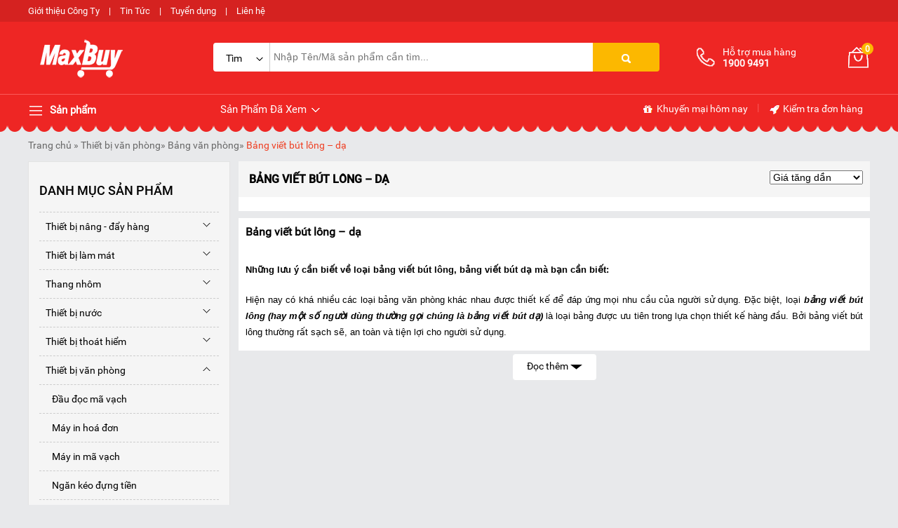

--- FILE ---
content_type: text/html; charset=utf-8
request_url: https://maxbuy.com.vn/bang-viet-but-long-da.html?brand=0&min=0&max=0&filter=&order=1
body_size: 208571
content:

<!DOCTYPE html>

<html xmlns="http://www.w3.org/1999/xhtml" lang="vi">
<head>
    <!-- Powered by vGing / Website: www.vging.com -->
    <meta name="viewport" content="width=device-width, initial-scale=1.0" /><meta http-equiv="Content-Type" content="text/html; charset=UTF-8" /><meta name="revisit-after" content="1 days" /><meta name="google" content="nositelinkssearchbox" /><link rel="shortcut icon" href="/library/favicon.png" type="image/x-icon" /><link href="/style/Style_.css" rel="stylesheet" type="text/css" />
    <script type="text/javascript" src="/jscript/jquery.min.js"></script>
    <script type="text/javascript" src="/jscript/JScript_.js"></script>    
    
    <link rel="canonical" href="https://maxbuy.com.vn/bang-viet-but-long-da.html?brand=0&min=0&max=0&filter=&order=1&page=1" />
    <link rel="alternate" href="https://maxbuy.com.vn/bang-viet-but-long-da.html?brand=0&min=0&max=0&filter=&order=1&page=1" hreflang="vi-vn" />
    <style type="text/css"> html{background: url(/Content/Global/background.gif)  repeat scroll center top #E8E9EB; }</style>
    <script type="text/javascript" src="/jscript/fancybox/jquery.fancybox.min.js"></script>
<meta name="dmca-site-verification" content="bEpOVjNuek1yUi93N2FycG8weGprQT090" />
    <!-- Google Tag Manager -->
    <script>(function (w, d, s, l, i) {
            w[l] = w[l] || []; w[l].push({
                'gtm.start':
                    new Date().getTime(), event: 'gtm.js'
            }); var f = d.getElementsByTagName(s)[0],
                j = d.createElement(s), dl = l != 'dataLayer' ? '&l=' + l : ''; j.async = true; j.src =
                    'https://www.googletagmanager.com/gtm.js?id=' + i + dl; f.parentNode.insertBefore(j, f);
        })(window, document, 'script', 'dataLayer', 'GTM-MZ69G59');</script>
    <!-- End Google Tag Manager -->
<script type="text/javascript">
    (function(c,l,a,r,i,t,y){
        c[a]=c[a]||function(){(c[a].q=c[a].q||[]).push(arguments)};
        t=l.createElement(r);t.async=1;t.src="https://www.clarity.ms/tag/"+i;
        y=l.getElementsByTagName(r)[0];y.parentNode.insertBefore(t,y);
    })(window, document, "clarity", "script", "sbkbn4vzxe");
</script>
<meta name="description" content="bảng viết bút lông (hay một số người dùng thường gọi chúng là bảng viết bút dạ) là loại bảng được ưu tiên trong lựa chọn thiết kế hàng đầu., ưu tiên 1" /><meta name="keywords" content="Bảng viết bút lông - dạ - Công Ty Cổ Phần Công Nghệ Maxbuy Việt Nam, ưu tiên 1" /><meta property="og:title" content="Bảng viết bút lông - dạ - Công Ty Cổ Phần Công Nghệ Maxbuy Việt Nam, ưu tiên 1" /><meta property="og:description" content="bảng viết bút lông (hay một số người dùng thường gọi chúng là bảng viết bút dạ) là loại bảng được ưu tiên trong lựa chọn thiết kế hàng đầu., ưu tiên 1" /><meta property="og:url" content="https://maxbuy.com.vn/bang-viet-but-long-da.html" /><meta property="og:image" content="https://maxbuy.com.vn/Uploads/resize_bang-viet-but-long-da.jpg" /><meta name="robots" content="noindex,follow" /><title>
	Bảng viết bút lông - dạ - Công Ty Cổ Phần Công Nghệ Maxbuy Việt Nam, ưu tiên 1
</title></head>
<body>
    
<div class="header-top">
    <div class="fix1">
        <a rel="nofollow" href="/intro/gioi-thieu.html" style="padding-left:0px;">Giới thiệu Công Ty</a> |
        <a rel="nofollow" href="/tin-tuc.html">Tin Tức</a> |
        <a rel="nofollow" href="/tuyen-dung.html">Tuyển dụng</a> |
        <a rel="nofollow" href="/lien-he.html">Liên hệ</a>
    </div>
</div>
<div class="header">
    <div class="fix1">
        <div class="logo">
            <a class="a" href="/"><img src="/library/logo.gif" alt="logo" title="logo" /></a>
        </div>
        <div class="menu h_menu_item clearUl" id="mh">
            <a class="name" href="javascript:void(0);"><span>&nbsp;</span> Sản phẩm</a>
            <div class="h_menu_sub mnRoot" id="h_menu_sub_mh">
                <ul class="borderRul">
                    
                    <li class="borderRli h_menu_item" id="mhr0">
                        <a href="/thang-nhom.html" class="cssName"  style="border-top:0px;" >
                            Thang nhôm  <span class="symbol s1">&nbsp;</span> 
                        </a>
                        
                            <ul class="h_menu_sub borderS" id="h_menu_sub_mhr0">
                                
                                    <li class="list h_menu_item" id="h0mh0">
                                        <a class="subname subname1" href="/thang-nhom-rut-xep.html">Thang nhôm rút/xếp</a>
                                        
                                    </li>
                                
                                    <li class="list h_menu_item" id="h0mh1">
                                        <a class="subname subname1" href="/thang-nhom-ghe-gia-dinh.html">Thang nhôm ghế gia đình</a>
                                        
                                    </li>
                                
                                    <li class="list h_menu_item" id="h0mh2">
                                        <a class="subname subname1" href="/thang-nhom-chu-a.html">Thang nhôm chữ A</a>
                                        
                                    </li>
                                
                                    <li class="list h_menu_item" id="h0mh3">
                                        <a class="subname subname1" href="/thang-nhom-ban.html">Thang nhôm bàn</a>
                                        
                                    </li>
                                
                                    <li class="list h_menu_item" id="h0mh4">
                                        <a class="subname subname1" href="/thang-nhom-truot.html">Thang nhôm trượt</a>
                                        
                                    </li>
                                
                                    <li class="list h_menu_item" id="h0mh5">
                                        <a class="subname subname1" href="/thang-nhom-gac-xep.html">Thang nhôm gác xép</a>
                                        
                                    </li>
                                
                                    <li class="list h_menu_item" id="h0mh6">
                                        <a class="subname subname1" href="/thang-nhom-cong-nghiep.html">Thang nhôm công nghiệp</a>
                                        
                                    </li>
                                
                                    <li class="list h_menu_item" id="h0mh7">
                                        <a class="subname subname1" href="/thang-cach-dien.html">Thang cách điện</a>
                                        
                                    </li>
                                
                                    <li class="list h_menu_item" id="h0mh8">
                                        <a class="subname subname1" href="/thang-nhom-gap.html">Thang nhôm gấp</a>
                                        
                                    </li>
                                
                                    <li class="list h_menu_item" id="h0mh9">
                                        <a class="subname subname1" href="/van-thang-ranh-tay.html">Ván Thang Rảnh Tay</a>
                                        
                                    </li>
                                
                            </ul> 
                        
                    </li>
                    
                    <li class="borderRli h_menu_item" id="mhr1">
                        <a href="/thiet-bi-xu-ly-am.html" class="cssName" >
                            Thiết bị xử lý ẩm  <span class="symbol s1">&nbsp;</span> 
                        </a>
                        
                            <ul class="h_menu_sub borderS" id="h_menu_sub_mhr1">
                                
                                    <li class="list h_menu_item" id="h1mh0">
                                        <a class="subname subname1" href="/may-hut-am.html">Máy hút ẩm</a>
                                        
                                    </li>
                                
                                    <li class="list h_menu_item" id="h1mh1">
                                        <a class="subname subname1" href="/tu-chong-am.html">Tủ chống ẩm </a>
                                        
                                    </li>
                                
                                    <li class="list h_menu_item" id="h1mh2">
                                        <a class="subname subname1" href="/dong-ho-do-do-am.html">Thiết bị đo độ ẩm</a>
                                        
                                    </li>
                                
                                    <li class="list h_menu_item" id="h1mh3">
                                        <a class="subname subname1" href="/may-say-cong-nghiep.html">Máy sấy công nghiệp</a>
                                        
                                    </li>
                                
                            </ul> 
                        
                    </li>
                    
                    <li class="borderRli h_menu_item" id="mhr2">
                        <a href="/thiet-bi-nang-day-hang.html" class="cssName" >
                            Thiết bị nâng - đẩy hàng  <span class="symbol s1">&nbsp;</span> 
                        </a>
                        
                            <ul class="h_menu_sub borderS" id="h_menu_sub_mhr2">
                                
                                    <li class="list h_menu_item" id="h2mh0">
                                        <a class="subname subname1" href="/xe-day-hang.html">Xe đẩy hàng</a>
                                        
                                    </li>
                                
                                    <li class="list h_menu_item" id="h2mh1">
                                        <a class="subname subname1" href="/xe-nang.html">Xe nâng tay</a>
                                        
                                    </li>
                                
                                    <li class="list h_menu_item" id="h2mh2">
                                        <a class="subname subname1" href="/banh-xe-day.html">Bánh xe đẩy</a>
                                        
                                    </li>
                                
                            </ul> 
                        
                    </li>
                    
                    <li class="borderRli h_menu_item" id="mhr3">
                        <a href="/thiet-bi-nuoc.html" class="cssName" >
                            Thiết bị nước  <span class="symbol s1">&nbsp;</span> 
                        </a>
                        
                            <ul class="h_menu_sub borderS" id="h_menu_sub_mhr3">
                                
                                    <li class="list h_menu_item" id="h3mh0">
                                        <a class="subname subname1" href="/dong-ho-nuoc.html">Đồng hồ nước</a>
                                        
                                    </li>
                                
                                    <li class="list h_menu_item" id="h3mh1">
                                        <a class="subname subname1" href="/van-nuoc.html">Van nước</a>
                                        
                                    </li>
                                
                            </ul> 
                        
                    </li>
                    
                    <li class="borderRli h_menu_item" id="mhr4">
                        <a href="/thiet-bi-lam-mat.html" class="cssName" >
                            Thiết bị làm mát  <span class="symbol s1">&nbsp;</span> 
                        </a>
                        
                            <ul class="h_menu_sub borderS" id="h_menu_sub_mhr4">
                                
                                    <li class="list h_menu_item" id="h4mh0">
                                        <a class="subname subname1" href="/may-lam-mat-di-dong-cong-nghiep.html">Máy lạnh di động công nghiệp</a>
                                        
                                    </li>
                                
                                    <li class="list h_menu_item" id="h4mh1">
                                        <a class="subname subname1" href="/dieu-hoa-di-dong-gia-dinh.html">Điều hòa di động gia đình</a>
                                        
                                    </li>
                                
                                    <li class="list h_menu_item" id="h4mh2">
                                        <a class="subname subname1" href="/quat-dieu-hoa.html">Quạt điều hòa</a>
                                        
                                    </li>
                                
                                    <li class="list h_menu_item" id="h4mh3">
                                        <a class="subname subname1" href="/quat-cong-nghiep.html">Quạt công nghiệp</a>
                                        
                                    </li>
                                
                                    <li class="list h_menu_item" id="h4mh4">
                                        <a class="subname subname1" href="/quat-phun-suong.html">Quạt phun sương</a>
                                        
                                    </li>
                                
                            </ul> 
                        
                    </li>
                    
                    <li class="borderRli h_menu_item" id="mhr5">
                        <a href="/thiet-bi-van-phong.html" class="cssName" >
                            Thiết bị văn phòng  <span class="symbol s1">&nbsp;</span> 
                        </a>
                        
                            <ul class="h_menu_sub borderS" id="h_menu_sub_mhr5">
                                
                                    <li class="list h_menu_item" id="h5mh0">
                                        <a class="subname subname1" href="/dau-doc-ma-vach.html">Đầu đọc mã vạch</a>
                                        
                                    </li>
                                
                                    <li class="list h_menu_item" id="h5mh1">
                                        <a class="subname subname1" href="/may-in-hoa-don.html">Máy in hoá đơn</a>
                                        
                                    </li>
                                
                                    <li class="list h_menu_item" id="h5mh2">
                                        <a class="subname subname1" href="/may-in-ma-vach.html">Máy in mã vạch</a>
                                        
                                    </li>
                                
                                    <li class="list h_menu_item" id="h5mh3">
                                        <a class="subname subname1" href="/ngan-keo-dung-tien.html">Ngăn kéo đựng tiền</a>
                                        
                                    </li>
                                
                                    <li class="list h_menu_item" id="h5mh4">
                                        <a class="subname subname1" href="/vat-tu-may-in-ma-vach.html">Vật tư máy in, mã vạch</a>
                                        
                                    </li>
                                
                                    <li class="list h_menu_item" id="h5mh5">
                                        <a class="subname subname1" href="/may-ep-plastic.html">Máy ép Plastic</a>
                                        
                                    </li>
                                
                                    <li class="list h_menu_item" id="h5mh6">
                                        <a class="subname subname1" href="/may-cham-cong.html">Máy chấm công</a>
                                        
                                    </li>
                                
                                    <li class="list h_menu_item" id="h5mh7">
                                        <a class="subname subname1" href="/may-huy-tai-lieu.html">Máy hủy tài liệu</a>
                                        
                                    </li>
                                
                                    <li class="list h_menu_item" id="h5mh8">
                                        <a class="subname subname1" href="/may-dong-chung-tu.html">Máy đóng chứng từ</a>
                                        
                                    </li>
                                
                                    <li class="list h_menu_item" id="h5mh9">
                                        <a class="subname subname1" href="/thiet-bi-ngan-hang.html">Thiết bị ngân hàng</a>
                                        
                                    </li>
                                
                                    <li class="list h_menu_item" id="h5mh10">
                                        <a class="subname subname1" href="/thiet-bi-trinh-chieu.html">Thiết bị trình chiếu</a>
                                        
                                    </li>
                                
                                    <li class="list h_menu_item" id="h5mh11">
                                        <a class="subname subname1" href="/thiet-bi-am-thanh.html">Thiết bị âm thanh</a>
                                        
                                    </li>
                                
                                    <li class="list h_menu_item" id="h5mh12">
                                        <a class="subname subname1" href="/bang-van-phong.html">Bảng văn phòng</a>
                                        
                                    </li>
                                
                            </ul> 
                        
                    </li>
                    
                    <li class="borderRli h_menu_item" id="mhr6">
                        <a href="/thiet-bi-thoat-hiem.html" class="cssName" >
                            Thiết bị thoát hiểm  <span class="symbol s1">&nbsp;</span> 
                        </a>
                        
                            <ul class="h_menu_sub borderS" id="h_menu_sub_mhr6">
                                
                                    <li class="list h_menu_item" id="h6mh0">
                                        <a class="subname subname1" href="/bo-day-thoat-hiem-tu-dong.html">Bộ dây thoát hiểm tự động</a>
                                        
                                    </li>
                                
                                    <li class="list h_menu_item" id="h6mh1">
                                        <a class="subname subname1" href="/thang-day-thoat-hiem.html">Thang dây thoát hiểm</a>
                                        
                                    </li>
                                
                                    <li class="list h_menu_item" id="h6mh2">
                                        <a class="subname subname1" href="/mat-na-phong-doc.html">Mặt nạ phòng độc</a>
                                        
                                    </li>
                                
                            </ul> 
                        
                    </li>
                    
                    <li class="borderRli h_menu_item" id="mhr7">
                        <a href="/thiet-bi-cong-nghiep.html" class="cssName" >
                            Thiết bị công nghiệp  <span class="symbol s1">&nbsp;</span> 
                        </a>
                        
                            <ul class="h_menu_sub borderS" id="h_menu_sub_mhr7">
                                
                                    <li class="list h_menu_item" id="h7mh0">
                                        <a class="subname subname1" href="/may-cha-san.html">Máy chà sàn</a>
                                        
                                    </li>
                                
                                    <li class="list h_menu_item" id="h7mh1">
                                        <a class="subname subname1" href="/may-hut-bui-cong-nghiep.html">Máy hút bụi công nghiệp</a>
                                        
                                    </li>
                                
                                    <li class="list h_menu_item" id="h7mh2">
                                        <a class="subname subname1" href="/quat-say-gio-nong.html">Quạt sấy gió nóng</a>
                                        
                                    </li>
                                
                            </ul> 
                        
                    </li>
                    
                    <li class="borderRli h_menu_item" id="mhr8">
                        <a href="/gia-dung.html" class="cssName" >
                            Thiết bị gia dụng  <span class="symbol s1">&nbsp;</span> 
                        </a>
                        
                            <ul class="h_menu_sub borderS" id="h_menu_sub_mhr8">
                                
                                    <li class="list h_menu_item" id="h8mh0">
                                        <a class="subname subname1" href="/may-loc-khong-khi.html">Máy lọc không khí</a>
                                        
                                    </li>
                                
                                    <li class="list h_menu_item" id="h8mh1">
                                        <a class="subname subname1" href="/cay-nuoc-nong-lanh.html">Cây nước nóng lạnh</a>
                                        
                                    </li>
                                
                                    <li class="list h_menu_item" id="h8mh2">
                                        <a class="subname subname1" href="/may-loc-nuoc.html">Máy lọc nước</a>
                                        
                                    </li>
                                
                                    <li class="list h_menu_item" id="h8mh3">
                                        <a class="subname subname1" href="/ket-sat.html">Két sắt</a>
                                        
                                    </li>
                                
                                    <li class="list h_menu_item" id="h8mh4">
                                        <a class="subname subname1" href="/may-suoi-dau.html">Máy sưởi dầu</a>
                                        
                                    </li>
                                
                                    <li class="list h_menu_item" id="h8mh5">
                                        <a class="subname subname1" href="/may-danh-giay.html">Máy đánh giày</a>
                                        
                                    </li>
                                
                                    <li class="list h_menu_item" id="h8mh6">
                                        <a class="subname subname1" href="/thiet-bi-gia-dinh-khac.html">Thiết bị gia đình khác</a>
                                        
                                    </li>
                                
                            </ul> 
                        
                    </li>
                    
                    <li class="borderRli h_menu_item" id="mhr9">
                        <a href="/cong-cu-dung-cu.html" class="cssName" >
                            CÔNG CỤ, DỤNG CỤ  <span class="symbol s1">&nbsp;</span> 
                        </a>
                        
                            <ul class="h_menu_sub borderS" id="h_menu_sub_mhr9">
                                
                                    <li class="list h_menu_item" id="h9mh0">
                                        <a class="subname subname1" href="/may-van-vit.html">Máy vặn vít</a>
                                        
                                    </li>
                                
                                    <li class="list h_menu_item" id="h9mh1">
                                        <a class="subname subname1" href="/may-duc-be-tong.html">Máy đục bê tông</a>
                                        
                                    </li>
                                
                                    <li class="list h_menu_item" id="h9mh2">
                                        <a class="subname subname1" href="/dung-cu-cam-tay.html">Dụng cụ cầm tay</a>
                                        
                                    </li>
                                
                                    <li class="list h_menu_item" id="h9mh3">
                                        <a class="subname subname1" href="/may-cat-da-nang.html">Máy cắt đa năng</a>
                                        
                                    </li>
                                
                                    <li class="list h_menu_item" id="h9mh4">
                                        <a class="subname subname1" href="/may-khoan.html">Máy khoan</a>
                                        
                                    </li>
                                
                                    <li class="list h_menu_item" id="h9mh5">
                                        <a class="subname subname1" href="/may-mai-da-nang.html">Máy mài đa năng</a>
                                        
                                    </li>
                                
                            </ul> 
                        
                    </li>
                    
                </ul>                
            </div>
        </div>
        <div class="search">
            <form action="/tim-kiem.html">
                <div class="catetext">
                    <div class="cate">
                        <input type="hidden" name="c" id="searchc" value="0" />
                        <a class="name " href="javascript:void(0);"><span id="searcht">Tìm kiếm</span> <span class="symbol s3">&nbsp;</span></a>                        
                    </div>
                    <div class="text">                
                        <input autocomplete="off" type="text" value="" name="q" class="textbox search_keyword ac_input" placeholder="Nhập Tên/Mã sản phẩm cần tìm..." />
                    </div>
                    <div class="clear"></div>
                </div>
                <div class="sub"><input type="submit" value=" " class="submit" /><span>&nbsp;</span></div>
                <div class="clear"></div>
            </form>
           
        </div>
        <div class="info">
            <div class="tel">
                <a class="cols1" href="tel:19009491">&nbsp;</a>
                <a class="cols2" href="tel:19009491"><span class="text">Hỗ trợ mua hàng</span><span class="num">1900 9491</span></a>
            </div>
            <div class="order">
                <a href="/gio-hang.html">
                    <span class="symbol s4">&nbsp;</span>
                    <span class="num"><b class="countShoppingCart">0</b></span>
                </a>
            </div>
             <script type="text/javascript" lang="ja">countShoppingCart();</script>
            <div class="clear"></div>
        </div>
    </div>
    <div class="clear"></div>
</div>
<div class="header-menu">
    <div class="fix1">
        <div class="menu h_menu_item clearUl" id="mn">
            <a class="name" href="javascript:void(0);"><span>&nbsp;</span> Sản phẩm</a>
            <div class="h_menu_sub mnRoot" id="h_menu_sub_mn">
                <span class="bsymbol">&nbsp;</span>
                <ul class="borderRul">
                    
                    <li class="borderRli h_menu_item" id="mnr0">
                        <a href="/thang-nhom.html" class="cssName"  style="border-top:0px;" >
                            Thang nhôm  <span class="symbol s6">&nbsp;</span> 
                        </a>
                        
                            <ul class="h_menu_sub borderS" id="h_menu_sub_mnr0">
                                
                                    <li class="list h_menu_item" id="h0mn0">
                                        <a class="subname subname2" href="/thang-nhom-rut-xep.html">Thang nhôm rút/xếp</a>
                                        
                                    </li>
                                
                                    <li class="list h_menu_item" id="h0mn1">
                                        <a class="subname subname2" href="/thang-nhom-ghe-gia-dinh.html">Thang nhôm ghế gia đình</a>
                                        
                                    </li>
                                
                                    <li class="list h_menu_item" id="h0mn2">
                                        <a class="subname subname2" href="/thang-nhom-chu-a.html">Thang nhôm chữ A</a>
                                        
                                    </li>
                                
                                    <li class="list h_menu_item" id="h0mn3">
                                        <a class="subname subname2" href="/thang-nhom-ban.html">Thang nhôm bàn</a>
                                        
                                    </li>
                                
                                    <li class="list h_menu_item" id="h0mn4">
                                        <a class="subname subname2" href="/thang-nhom-truot.html">Thang nhôm trượt</a>
                                        
                                    </li>
                                
                                    <li class="list h_menu_item" id="h0mn5">
                                        <a class="subname subname2" href="/thang-nhom-gac-xep.html">Thang nhôm gác xép</a>
                                        
                                    </li>
                                
                                    <li class="list h_menu_item" id="h0mn6">
                                        <a class="subname subname2" href="/thang-nhom-cong-nghiep.html">Thang nhôm công nghiệp</a>
                                        
                                    </li>
                                
                                    <li class="list h_menu_item" id="h0mn7">
                                        <a class="subname subname2" href="/thang-cach-dien.html">Thang cách điện</a>
                                        
                                    </li>
                                
                                    <li class="list h_menu_item" id="h0mn8">
                                        <a class="subname subname2" href="/thang-nhom-gap.html">Thang nhôm gấp</a>
                                        
                                    </li>
                                
                                    <li class="list h_menu_item" id="h0mn9">
                                        <a class="subname subname2" href="/van-thang-ranh-tay.html">Ván Thang Rảnh Tay</a>
                                        
                                    </li>
                                
                            </ul> 
                        
                    </li>
                    
                    <li class="borderRli h_menu_item" id="mnr1">
                        <a href="/thiet-bi-xu-ly-am.html" class="cssName" >
                            Thiết bị xử lý ẩm  <span class="symbol s6">&nbsp;</span> 
                        </a>
                        
                            <ul class="h_menu_sub borderS" id="h_menu_sub_mnr1">
                                
                                    <li class="list h_menu_item" id="h1mn0">
                                        <a class="subname subname2" href="/may-hut-am.html">Máy hút ẩm</a>
                                        
                                    </li>
                                
                                    <li class="list h_menu_item" id="h1mn1">
                                        <a class="subname subname2" href="/tu-chong-am.html">Tủ chống ẩm </a>
                                        
                                    </li>
                                
                                    <li class="list h_menu_item" id="h1mn2">
                                        <a class="subname subname2" href="/dong-ho-do-do-am.html">Thiết bị đo độ ẩm</a>
                                        
                                    </li>
                                
                                    <li class="list h_menu_item" id="h1mn3">
                                        <a class="subname subname2" href="/may-say-cong-nghiep.html">Máy sấy công nghiệp</a>
                                        
                                    </li>
                                
                            </ul> 
                        
                    </li>
                    
                    <li class="borderRli h_menu_item" id="mnr2">
                        <a href="/thiet-bi-nang-day-hang.html" class="cssName" >
                            Thiết bị nâng - đẩy hàng  <span class="symbol s6">&nbsp;</span> 
                        </a>
                        
                            <ul class="h_menu_sub borderS" id="h_menu_sub_mnr2">
                                
                                    <li class="list h_menu_item" id="h2mn0">
                                        <a class="subname subname2" href="/xe-day-hang.html">Xe đẩy hàng</a>
                                        
                                    </li>
                                
                                    <li class="list h_menu_item" id="h2mn1">
                                        <a class="subname subname2" href="/xe-nang.html">Xe nâng tay</a>
                                        
                                    </li>
                                
                                    <li class="list h_menu_item" id="h2mn2">
                                        <a class="subname subname2" href="/banh-xe-day.html">Bánh xe đẩy</a>
                                        
                                    </li>
                                
                            </ul> 
                        
                    </li>
                    
                    <li class="borderRli h_menu_item" id="mnr3">
                        <a href="/thiet-bi-nuoc.html" class="cssName" >
                            Thiết bị nước  <span class="symbol s6">&nbsp;</span> 
                        </a>
                        
                            <ul class="h_menu_sub borderS" id="h_menu_sub_mnr3">
                                
                                    <li class="list h_menu_item" id="h3mn0">
                                        <a class="subname subname2" href="/dong-ho-nuoc.html">Đồng hồ nước</a>
                                        
                                    </li>
                                
                                    <li class="list h_menu_item" id="h3mn1">
                                        <a class="subname subname2" href="/van-nuoc.html">Van nước</a>
                                        
                                    </li>
                                
                            </ul> 
                        
                    </li>
                    
                    <li class="borderRli h_menu_item" id="mnr4">
                        <a href="/thiet-bi-lam-mat.html" class="cssName" >
                            Thiết bị làm mát  <span class="symbol s6">&nbsp;</span> 
                        </a>
                        
                            <ul class="h_menu_sub borderS" id="h_menu_sub_mnr4">
                                
                                    <li class="list h_menu_item" id="h4mn0">
                                        <a class="subname subname2" href="/may-lam-mat-di-dong-cong-nghiep.html">Máy lạnh di động công nghiệp</a>
                                        
                                    </li>
                                
                                    <li class="list h_menu_item" id="h4mn1">
                                        <a class="subname subname2" href="/dieu-hoa-di-dong-gia-dinh.html">Điều hòa di động gia đình</a>
                                        
                                    </li>
                                
                                    <li class="list h_menu_item" id="h4mn2">
                                        <a class="subname subname2" href="/quat-dieu-hoa.html">Quạt điều hòa</a>
                                        
                                    </li>
                                
                                    <li class="list h_menu_item" id="h4mn3">
                                        <a class="subname subname2" href="/quat-cong-nghiep.html">Quạt công nghiệp</a>
                                        
                                    </li>
                                
                                    <li class="list h_menu_item" id="h4mn4">
                                        <a class="subname subname2" href="/quat-phun-suong.html">Quạt phun sương</a>
                                        
                                    </li>
                                
                            </ul> 
                        
                    </li>
                    
                    <li class="borderRli h_menu_item" id="mnr5">
                        <a href="/thiet-bi-van-phong.html" class="cssName" >
                            Thiết bị văn phòng  <span class="symbol s6">&nbsp;</span> 
                        </a>
                        
                            <ul class="h_menu_sub borderS" id="h_menu_sub_mnr5">
                                
                                    <li class="list h_menu_item" id="h5mn0">
                                        <a class="subname subname2" href="/dau-doc-ma-vach.html">Đầu đọc mã vạch</a>
                                        
                                    </li>
                                
                                    <li class="list h_menu_item" id="h5mn1">
                                        <a class="subname subname2" href="/may-in-hoa-don.html">Máy in hoá đơn</a>
                                        
                                    </li>
                                
                                    <li class="list h_menu_item" id="h5mn2">
                                        <a class="subname subname2" href="/may-in-ma-vach.html">Máy in mã vạch</a>
                                        
                                    </li>
                                
                                    <li class="list h_menu_item" id="h5mn3">
                                        <a class="subname subname2" href="/ngan-keo-dung-tien.html">Ngăn kéo đựng tiền</a>
                                        
                                    </li>
                                
                                    <li class="list h_menu_item" id="h5mn4">
                                        <a class="subname subname2" href="/vat-tu-may-in-ma-vach.html">Vật tư máy in, mã vạch</a>
                                        
                                    </li>
                                
                                    <li class="list h_menu_item" id="h5mn5">
                                        <a class="subname subname2" href="/may-ep-plastic.html">Máy ép Plastic</a>
                                        
                                    </li>
                                
                                    <li class="list h_menu_item" id="h5mn6">
                                        <a class="subname subname2" href="/may-cham-cong.html">Máy chấm công</a>
                                        
                                    </li>
                                
                                    <li class="list h_menu_item" id="h5mn7">
                                        <a class="subname subname2" href="/may-huy-tai-lieu.html">Máy hủy tài liệu</a>
                                        
                                    </li>
                                
                                    <li class="list h_menu_item" id="h5mn8">
                                        <a class="subname subname2" href="/may-dong-chung-tu.html">Máy đóng chứng từ</a>
                                        
                                    </li>
                                
                                    <li class="list h_menu_item" id="h5mn9">
                                        <a class="subname subname2" href="/thiet-bi-ngan-hang.html">Thiết bị ngân hàng</a>
                                        
                                    </li>
                                
                                    <li class="list h_menu_item" id="h5mn10">
                                        <a class="subname subname2" href="/thiet-bi-trinh-chieu.html">Thiết bị trình chiếu</a>
                                        
                                    </li>
                                
                                    <li class="list h_menu_item" id="h5mn11">
                                        <a class="subname subname2" href="/thiet-bi-am-thanh.html">Thiết bị âm thanh</a>
                                        
                                    </li>
                                
                                    <li class="list h_menu_item" id="h5mn12">
                                        <a class="subname subname2" href="/bang-van-phong.html">Bảng văn phòng</a>
                                        
                                    </li>
                                
                            </ul> 
                        
                    </li>
                    
                    <li class="borderRli h_menu_item" id="mnr6">
                        <a href="/thiet-bi-thoat-hiem.html" class="cssName" >
                            Thiết bị thoát hiểm  <span class="symbol s6">&nbsp;</span> 
                        </a>
                        
                            <ul class="h_menu_sub borderS" id="h_menu_sub_mnr6">
                                
                                    <li class="list h_menu_item" id="h6mn0">
                                        <a class="subname subname2" href="/bo-day-thoat-hiem-tu-dong.html">Bộ dây thoát hiểm tự động</a>
                                        
                                    </li>
                                
                                    <li class="list h_menu_item" id="h6mn1">
                                        <a class="subname subname2" href="/thang-day-thoat-hiem.html">Thang dây thoát hiểm</a>
                                        
                                    </li>
                                
                                    <li class="list h_menu_item" id="h6mn2">
                                        <a class="subname subname2" href="/mat-na-phong-doc.html">Mặt nạ phòng độc</a>
                                        
                                    </li>
                                
                            </ul> 
                        
                    </li>
                    
                    <li class="borderRli h_menu_item" id="mnr7">
                        <a href="/thiet-bi-cong-nghiep.html" class="cssName" >
                            Thiết bị công nghiệp  <span class="symbol s6">&nbsp;</span> 
                        </a>
                        
                            <ul class="h_menu_sub borderS" id="h_menu_sub_mnr7">
                                
                                    <li class="list h_menu_item" id="h7mn0">
                                        <a class="subname subname2" href="/may-cha-san.html">Máy chà sàn</a>
                                        
                                    </li>
                                
                                    <li class="list h_menu_item" id="h7mn1">
                                        <a class="subname subname2" href="/may-hut-bui-cong-nghiep.html">Máy hút bụi công nghiệp</a>
                                        
                                    </li>
                                
                                    <li class="list h_menu_item" id="h7mn2">
                                        <a class="subname subname2" href="/quat-say-gio-nong.html">Quạt sấy gió nóng</a>
                                        
                                    </li>
                                
                            </ul> 
                        
                    </li>
                    
                    <li class="borderRli h_menu_item" id="mnr8">
                        <a href="/gia-dung.html" class="cssName" >
                            Thiết bị gia dụng  <span class="symbol s6">&nbsp;</span> 
                        </a>
                        
                            <ul class="h_menu_sub borderS" id="h_menu_sub_mnr8">
                                
                                    <li class="list h_menu_item" id="h8mn0">
                                        <a class="subname subname2" href="/may-loc-khong-khi.html">Máy lọc không khí</a>
                                        
                                    </li>
                                
                                    <li class="list h_menu_item" id="h8mn1">
                                        <a class="subname subname2" href="/cay-nuoc-nong-lanh.html">Cây nước nóng lạnh</a>
                                        
                                    </li>
                                
                                    <li class="list h_menu_item" id="h8mn2">
                                        <a class="subname subname2" href="/may-loc-nuoc.html">Máy lọc nước</a>
                                        
                                    </li>
                                
                                    <li class="list h_menu_item" id="h8mn3">
                                        <a class="subname subname2" href="/ket-sat.html">Két sắt</a>
                                        
                                    </li>
                                
                                    <li class="list h_menu_item" id="h8mn4">
                                        <a class="subname subname2" href="/may-suoi-dau.html">Máy sưởi dầu</a>
                                        
                                    </li>
                                
                                    <li class="list h_menu_item" id="h8mn5">
                                        <a class="subname subname2" href="/may-danh-giay.html">Máy đánh giày</a>
                                        
                                    </li>
                                
                                    <li class="list h_menu_item" id="h8mn6">
                                        <a class="subname subname2" href="/thiet-bi-gia-dinh-khac.html">Thiết bị gia đình khác</a>
                                        
                                    </li>
                                
                            </ul> 
                        
                    </li>
                    
                    <li class="borderRli h_menu_item" id="mnr9">
                        <a href="/cong-cu-dung-cu.html" class="cssName" >
                            CÔNG CỤ, DỤNG CỤ  <span class="symbol s6">&nbsp;</span> 
                        </a>
                        
                            <ul class="h_menu_sub borderS" id="h_menu_sub_mnr9">
                                
                                    <li class="list h_menu_item" id="h9mn0">
                                        <a class="subname subname2" href="/may-van-vit.html">Máy vặn vít</a>
                                        
                                    </li>
                                
                                    <li class="list h_menu_item" id="h9mn1">
                                        <a class="subname subname2" href="/may-duc-be-tong.html">Máy đục bê tông</a>
                                        
                                    </li>
                                
                                    <li class="list h_menu_item" id="h9mn2">
                                        <a class="subname subname2" href="/dung-cu-cam-tay.html">Dụng cụ cầm tay</a>
                                        
                                    </li>
                                
                                    <li class="list h_menu_item" id="h9mn3">
                                        <a class="subname subname2" href="/may-cat-da-nang.html">Máy cắt đa năng</a>
                                        
                                    </li>
                                
                                    <li class="list h_menu_item" id="h9mn4">
                                        <a class="subname subname2" href="/may-khoan.html">Máy khoan</a>
                                        
                                    </li>
                                
                                    <li class="list h_menu_item" id="h9mn5">
                                        <a class="subname subname2" href="/may-mai-da-nang.html">Máy mài đa năng</a>
                                        
                                    </li>
                                
                            </ul> 
                        
                    </li>
                    
                </ul>
            </div>
        </div>
        <div class="view h_menu_item" id="mv">
            <a class="name" onmousemove="loadAjax('h_menu_sub_mv', '/ajax/producthistory.html?id=1');" href="javascript:void(0);">Sản Phẩm Đã Xem <span>&nbsp;</span></a>
            <div class="h_menu_sub" id="h_menu_sub_mv">&nbsp;</div>
        </div>
        <div class="info">
            <a class="cols1" rel="nofollow" href="/khuyen-mai.html"><span>&nbsp;</span> Khuyến mại hôm nay</a> |
            <a class="cols2" rel="nofollow" href="/gio-hang/kiem-tra-don-hang.html"><span>&nbsp;</span> Kiểm tra đơn hàng</a>
        </div>
        <div class="clear"></div>
    </div>
</div>
<div class="header-mb mobile">
    <div class="menu asideMenu" id="asideMenu"><a href="javascript:void(0);" onclick="$('.aside').asidebar('open')"><span class="symbol s5">&nbsp;</span></a></div>
    <div class="search">
        <form action="/tim-kiem.html">
            <div class="text">
                <input autocomplete="off" type="text" value="" name="q" class="textbox search_keyword ac_input" placeholder="Tìm kiếm trên maxbuy..." />
            </div>
            <div class="sub"><input type="submit" value=" " class="submit" /><span>&nbsp;</span></div>
            <div class="clear"></div>
        </form>
    </div>
    <div class="clear"></div>
</div>
<div class="header-line"></div>
<div class="aside" style="overflow:auto;">
    <div class="aside-header">
        <div class="text tab_menu clearUl" id="tab_menu">
            <ul>
                <li class="active" rel="#tab0"><a href="javascript:void(0);">Sản phẩm</a></li>
                <li rel="#tab1"><a href="javascript:void(0);">Menu</a></li>            
            </ul>
        </div>
        <div class="close">
            <span data-dismiss="aside" aria-hidden="true">×</span>
        </div>
        <div class="clear"></div>
    </div>
    <div class="aside-contents clearUl tabContent_mn" id="tab0">
        <ul>            
            
                <li class="root">
                    <a class="name" href="/thang-nhom.html">Thang nhôm</a>
                    
                        <a class="symbol" onclick="showHide('p42');" id="symbol_p42"><span>&nbsp;</span></a>
                    
                </li>
                
                        <li class="sub" id="show_p42">
                        
                            <div class="sub"  style="border-top:0px;">
                                <a class="sub" href="/thang-nhom-rut-xep.html"><span>Thang nhôm rút/xếp</span></a>
                                
                                    <a class="symbol" onclick="showHide('p45');" id="symbol_p45"><span>&nbsp;</span></a>
                                
                            </div>
                                
                                    <div class="subsub" id="show_p45">
                                        
                                            <a class="subsub" href="/thang-nhom-rut-don.html"><span>Thang nhôm rút đơn</span></a>
                                        
                                            <a class="subsub" href="/thang-nhom-rut-doi.html"><span>Thang nhôm rút đôi</span></a>
                                        
                                    </div>
                                
                            <div class="sub" >
                                <a class="sub" href="/thang-nhom-ghe-gia-dinh.html"><span>Thang nhôm ghế gia đình</span></a>
                                
                            </div>
                                
                            <div class="sub" >
                                <a class="sub" href="/thang-nhom-chu-a.html"><span>Thang nhôm chữ A</span></a>
                                
                            </div>
                                
                            <div class="sub" >
                                <a class="sub" href="/thang-nhom-ban.html"><span>Thang nhôm bàn</span></a>
                                
                            </div>
                                
                            <div class="sub" >
                                <a class="sub" href="/thang-nhom-truot.html"><span>Thang nhôm trượt</span></a>
                                
                            </div>
                                
                            <div class="sub" >
                                <a class="sub" href="/thang-nhom-gac-xep.html"><span>Thang nhôm gác xép</span></a>
                                
                            </div>
                                
                            <div class="sub" >
                                <a class="sub" href="/thang-nhom-cong-nghiep.html"><span>Thang nhôm công nghiệp</span></a>
                                
                            </div>
                                
                            <div class="sub" >
                                <a class="sub" href="/thang-cach-dien.html"><span>Thang cách điện</span></a>
                                
                            </div>
                                
                            <div class="sub" >
                                <a class="sub" href="/thang-nhom-gap.html"><span>Thang nhôm gấp</span></a>
                                
                                    <a class="symbol" onclick="showHide('p56');" id="symbol_p56"><span>&nbsp;</span></a>
                                
                            </div>
                                
                                    <div class="subsub" id="show_p56">
                                        
                                            <a class="subsub" href="/thang-nhom-gap-4-khuc.html"><span>Thang nhôm gấp 4 khúc</span></a>
                                        
                                            <a class="subsub" href="/thang-nhom-gap-da-nang.html"><span>Thang nhôm gấp đa năng</span></a>
                                        
                                    </div>
                                
                            <div class="sub" >
                                <a class="sub" href="/van-thang-ranh-tay.html"><span>Ván Thang Rảnh Tay</span></a>
                                
                            </div>
                                
                        </li>
                
                <li class="root">
                    <a class="name" href="/thiet-bi-xu-ly-am.html">Thiết bị xử lý ẩm</a>
                    
                        <a class="symbol" onclick="showHide('p6');" id="symbol_p6"><span>&nbsp;</span></a>
                    
                </li>
                
                        <li class="sub" id="show_p6">
                        
                            <div class="sub"  style="border-top:0px;">
                                <a class="sub" href="/may-hut-am.html"><span>Máy hút ẩm</span></a>
                                
                                    <a class="symbol" onclick="showHide('p109');" id="symbol_p109"><span>&nbsp;</span></a>
                                
                            </div>
                                
                                    <div class="subsub" id="show_p109">
                                        
                                            <a class="subsub" href="/may-hut-am-cong-nghiep.html"><span>Máy hút ẩm công nghiệp</span></a>
                                        
                                            <a class="subsub" href="/may-hut-am-dan-dung.html"><span>Máy hút ẩm dân dụng</span></a>
                                        
                                            <a class="subsub" href="/may-hut-am-rotor.html"><span>Máy hút ẩm Rotor</span></a>
                                        
                                            <a class="subsub" href="/may-hut-am-am-tran.html"><span>Máy hút ẩm âm trần</span></a>
                                        
                                    </div>
                                
                            <div class="sub" >
                                <a class="sub" href="/tu-chong-am.html"><span>Tủ chống ẩm </span></a>
                                
                            </div>
                                
                            <div class="sub" >
                                <a class="sub" href="/dong-ho-do-do-am.html"><span>Thiết bị đo độ ẩm</span></a>
                                
                                    <a class="symbol" onclick="showHide('p113');" id="symbol_p113"><span>&nbsp;</span></a>
                                
                            </div>
                                
                                    <div class="subsub" id="show_p113">
                                        
                                            <a class="subsub" href="/dong-ho-do-am-nakata.html"><span>Đồng hồ đo ẩm NAKATA</span></a>
                                        
                                            <a class="subsub" href="/dong-ho-do-am-smart-sensor.html"><span>Đồng hồ đo ẩm Smart Sensor</span></a>
                                        
                                            <a class="subsub" href="/dong-ho-do-do-am-hobo.html"><span>Đồng hồ đo độ ẩm HoBo</span></a>
                                        
                                            <a class="subsub" href="/dong-ho-do-do-am-tigerdirect.html"><span>Đồng hồ đo độ ẩm TIGERDIRECT</span></a>
                                        
                                    </div>
                                
                            <div class="sub" >
                                <a class="sub" href="/may-say-cong-nghiep.html"><span>Máy sấy công nghiệp</span></a>
                                
                            </div>
                                
                        </li>
                
                <li class="root">
                    <a class="name" href="/thiet-bi-nang-day-hang.html">Thiết bị nâng - đẩy hàng</a>
                    
                        <a class="symbol" onclick="showHide('p131');" id="symbol_p131"><span>&nbsp;</span></a>
                    
                </li>
                
                        <li class="sub" id="show_p131">
                        
                            <div class="sub"  style="border-top:0px;">
                                <a class="sub" href="/xe-day-hang.html"><span>Xe đẩy hàng</span></a>
                                
                                    <a class="symbol" onclick="showHide('p44');" id="symbol_p44"><span>&nbsp;</span></a>
                                
                            </div>
                                
                                    <div class="subsub" id="show_p44">
                                        
                                            <a class="subsub" href="/xe-day-sieu-thi.html"><span>Xe đẩy siêu thị</span></a>
                                        
                                            <a class="subsub" href="/xe-day-long-thep.html"><span>Xe đẩy lồng thép</span></a>
                                        
                                            <a class="subsub" href="/xe-day-hang-2-banh.html"><span>Xe đẩy hàng 2 bánh</span></a>
                                        
                                            <a class="subsub" href="/xe-day-hang-4-banh.html"><span>Xe đẩy hàng 4 bánh</span></a>
                                        
                                            <a class="subsub" href="/xe-leo-cau-thang.html"><span>Xe leo cầu thang</span></a>
                                        
                                    </div>
                                
                            <div class="sub" >
                                <a class="sub" href="/xe-nang.html"><span>Xe nâng tay</span></a>
                                
                                    <a class="symbol" onclick="showHide('p72');" id="symbol_p72"><span>&nbsp;</span></a>
                                
                            </div>
                                
                                    <div class="subsub" id="show_p72">
                                        
                                            <a class="subsub" href="/xe-nang-tay-thap.html"><span>Xe nâng tay thấp</span></a>
                                        
                                            <a class="subsub" href="/xe-nang-tay-cao.html"><span>Xe nâng tay cao</span></a>
                                        
                                            <a class="subsub" href="/xe-nang-ban.html"><span>Xe nâng bàn</span></a>
                                        
                                    </div>
                                
                            <div class="sub" >
                                <a class="sub" href="/banh-xe-day.html"><span>Bánh xe đẩy</span></a>
                                
                                    <a class="symbol" onclick="showHide('p73');" id="symbol_p73"><span>&nbsp;</span></a>
                                
                            </div>
                                
                                    <div class="subsub" id="show_p73">
                                        
                                            <a class="subsub" href="/banh-xe-cao-su.html"><span>Bánh xe cao su</span></a>
                                        
                                            <a class="subsub" href="/banh-xe-chiu-nhiet.html"><span>Bánh xe chịu nhiệt</span></a>
                                        
                                            <a class="subsub" href="/banh-xe-nylon-pa.html"><span>Bánh xe Nylon, PA</span></a>
                                        
                                            <a class="subsub" href="/banh-xe-pu.html"><span>Bánh xe PU</span></a>
                                        
                                            <a class="subsub" href="/phu-kien-banh-xe.html"><span>Phụ kiện bánh xe</span></a>
                                        
                                    </div>
                                
                        </li>
                
                <li class="root">
                    <a class="name" href="/thiet-bi-nuoc.html">Thiết bị nước</a>
                    
                        <a class="symbol" onclick="showHide('p43');" id="symbol_p43"><span>&nbsp;</span></a>
                    
                </li>
                
                        <li class="sub" id="show_p43">
                        
                            <div class="sub"  style="border-top:0px;">
                                <a class="sub" href="/dong-ho-nuoc.html"><span>Đồng hồ nước</span></a>
                                
                                    <a class="symbol" onclick="showHide('p59');" id="symbol_p59"><span>&nbsp;</span></a>
                                
                            </div>
                                
                                    <div class="subsub" id="show_p59">
                                        
                                            <a class="subsub" href="/dong-ho-nuoc-zermat.html"><span>Đồng hồ nước Zermat</span></a>
                                        
                                            <a class="subsub" href="/dong-ho-nuoc-zenner.html"><span>Đồng hồ nước Zenner</span></a>
                                        
                                            <a class="subsub" href="/dong-ho-nuoc-tflow.html"><span>Đồng hồ nước T-Flow</span></a>
                                        
                                            <a class="subsub" href="/dong-ho-nuoc-komax.html"><span>Đồng hồ nước Komax</span></a>
                                        
                                            <a class="subsub" href="/dong-ho-nuoc-asahi.html"><span>Đồng hồ nước Asahi</span></a>
                                        
                                            <a class="subsub" href="/dong-ho-do-nuoc-sach.html"><span>Đồng hồ đo nước sạch</span></a>
                                        
                                            <a class="subsub" href="/dong-ho-do-nuoc-thai.html"><span>Đồng hồ đo nước thải</span></a>
                                        
                                            <a class="subsub" href="/dong-ho-do-nuoc-dien-tu.html"><span>Đồng hồ đo nước điện tử</span></a>
                                        
                                            <a class="subsub" href="/dong-ho-do-nuoc-nong.html"><span>Đồng hồ đo nước nóng</span></a>
                                        
                                            <a class="subsub" href="/dong-ho-nuoc-flowtech.html"><span>Đồng hồ nước Flowtech</span></a>
                                        
                                            <a class="subsub" href="/dong-ho-nuoc-aut.html"><span>Đồng hồ nước AUT</span></a>
                                        
                                            <a class="subsub" href="/dong-ho-nuoc-merlion.html"><span>Đồng hồ nước merlion</span></a>
                                        
                                            <a class="subsub" href="/dong-ho-nuoc-pmax.html"><span>Đồng hồ nước Pmax</span></a>
                                        
                                            <a class="subsub" href="/dong-ho-nuoc-dupan.html"><span>Đồng hồ nước Dupan</span></a>
                                        
                                    </div>
                                
                            <div class="sub" >
                                <a class="sub" href="/van-nuoc.html"><span>Van nước</span></a>
                                
                            </div>
                                
                        </li>
                
                <li class="root">
                    <a class="name" href="/thiet-bi-lam-mat.html">Thiết bị làm mát</a>
                    
                        <a class="symbol" onclick="showHide('p133');" id="symbol_p133"><span>&nbsp;</span></a>
                    
                </li>
                
                        <li class="sub" id="show_p133">
                        
                            <div class="sub"  style="border-top:0px;">
                                <a class="sub" href="/may-lam-mat-di-dong-cong-nghiep.html"><span>Máy lạnh di động công nghiệp</span></a>
                                
                            </div>
                                
                            <div class="sub" >
                                <a class="sub" href="/dieu-hoa-di-dong-gia-dinh.html"><span>Điều hòa di động gia đình</span></a>
                                
                            </div>
                                
                            <div class="sub" >
                                <a class="sub" href="/quat-dieu-hoa.html"><span>Quạt điều hòa</span></a>
                                
                            </div>
                                
                            <div class="sub" >
                                <a class="sub" href="/quat-cong-nghiep.html"><span>Quạt công nghiệp</span></a>
                                
                            </div>
                                
                            <div class="sub" >
                                <a class="sub" href="/quat-phun-suong.html"><span>Quạt phun sương</span></a>
                                
                            </div>
                                
                        </li>
                
                <li class="root">
                    <a class="name" href="/thiet-bi-van-phong.html">Thiết bị văn phòng</a>
                    
                        <a class="symbol" onclick="showHide('p5');" id="symbol_p5"><span>&nbsp;</span></a>
                    
                </li>
                
                        <li class="sub" id="show_p5">
                        
                            <div class="sub"  style="border-top:0px;">
                                <a class="sub" href="/dau-doc-ma-vach.html"><span>Đầu đọc mã vạch</span></a>
                                
                            </div>
                                
                            <div class="sub" >
                                <a class="sub" href="/may-in-hoa-don.html"><span>Máy in hoá đơn</span></a>
                                
                            </div>
                                
                            <div class="sub" >
                                <a class="sub" href="/may-in-ma-vach.html"><span>Máy in mã vạch</span></a>
                                
                            </div>
                                
                            <div class="sub" >
                                <a class="sub" href="/ngan-keo-dung-tien.html"><span>Ngăn kéo đựng tiền</span></a>
                                
                            </div>
                                
                            <div class="sub" >
                                <a class="sub" href="/vat-tu-may-in-ma-vach.html"><span>Vật tư máy in, mã vạch</span></a>
                                
                            </div>
                                
                            <div class="sub" >
                                <a class="sub" href="/may-ep-plastic.html"><span>Máy ép Plastic</span></a>
                                
                            </div>
                                
                            <div class="sub" >
                                <a class="sub" href="/may-cham-cong.html"><span>Máy chấm công</span></a>
                                
                            </div>
                                
                            <div class="sub" >
                                <a class="sub" href="/may-huy-tai-lieu.html"><span>Máy hủy tài liệu</span></a>
                                
                            </div>
                                
                            <div class="sub" >
                                <a class="sub" href="/may-dong-chung-tu.html"><span>Máy đóng chứng từ</span></a>
                                
                            </div>
                                
                            <div class="sub" >
                                <a class="sub" href="/thiet-bi-ngan-hang.html"><span>Thiết bị ngân hàng</span></a>
                                
                                    <a class="symbol" onclick="showHide('p90');" id="symbol_p90"><span>&nbsp;</span></a>
                                
                            </div>
                                
                                    <div class="subsub" id="show_p90">
                                        
                                            <a class="subsub" href="/may-bo-tien.html"><span>Máy bó tiền</span></a>
                                        
                                            <a class="subsub" href="/may-kiem-tra-tien.html"><span>Máy kiểm tra tiền</span></a>
                                        
                                            <a class="subsub" href="/may-soi-tien-gia.html"><span>Máy soi tiền giả</span></a>
                                        
                                            <a class="subsub" href="/may-dem-tien.html"><span>Máy đếm tiền</span></a>
                                        
                                    </div>
                                
                            <div class="sub" >
                                <a class="sub" href="/thiet-bi-trinh-chieu.html"><span>Thiết bị trình chiếu</span></a>
                                
                                    <a class="symbol" onclick="showHide('p91');" id="symbol_p91"><span>&nbsp;</span></a>
                                
                            </div>
                                
                                    <div class="subsub" id="show_p91">
                                        
                                            <a class="subsub" href="/man-chieu-va-phu-kien.html"><span>Màn chiếu và phụ kiện</span></a>
                                        
                                            <a class="subsub" href="/may-chieu-vat-the.html"><span>Máy chiếu vật thể</span></a>
                                        
                                            <a class="subsub" href="/may-chieu-da-nang.html"><span>Máy chiếu đa năng</span></a>
                                        
                                    </div>
                                
                            <div class="sub" >
                                <a class="sub" href="/thiet-bi-am-thanh.html"><span>Thiết bị âm thanh</span></a>
                                
                                    <a class="symbol" onclick="showHide('p92');" id="symbol_p92"><span>&nbsp;</span></a>
                                
                            </div>
                                
                                    <div class="subsub" id="show_p92">
                                        
                                            <a class="subsub" href="/may-tro-giang.html"><span>Máy trợ giảng</span></a>
                                        
                                            <a class="subsub" href="/thiet-bi-am-thanh-di-dong.html"><span>Thiết bị âm thanh di động</span></a>
                                        
                                    </div>
                                
                            <div class="sub" >
                                <a class="sub" href="/bang-van-phong.html"><span>Bảng văn phòng</span></a>
                                
                                    <a class="symbol" onclick="showHide('p85');" id="symbol_p85"><span>&nbsp;</span></a>
                                
                            </div>
                                
                                    <div class="subsub" id="show_p85">
                                        
                                            <a class="subsub" href="/bang-lich-cong-tac.html"><span>Bảng lịch công tác</span></a>
                                        
                                            <a class="subsub" href="/bang-viet-but-long-da.html"><span>Bảng viết bút lông – dạ</span></a>
                                        
                                            <a class="subsub" href="/bang-ghim.html"><span>Bảng ghim</span></a>
                                        
                                            <a class="subsub" href="/bang-flipchart.html"><span>Bảng Flipchart</span></a>
                                        
                                            <a class="subsub" href="/bang-khung-go-cao-cap.html"><span>Bảng khung gỗ cao cấp</span></a>
                                        
                                            <a class="subsub" href="/bang-tu.html"><span>Bảng từ</span></a>
                                        
                                            <a class="subsub" href="/bang-kinh-van-phong.html"><span>Bảng kính văn phòng</span></a>
                                        
                                    </div>
                                
                        </li>
                
                <li class="root">
                    <a class="name" href="/thiet-bi-thoat-hiem.html">Thiết bị thoát hiểm</a>
                    
                        <a class="symbol" onclick="showHide('p1');" id="symbol_p1"><span>&nbsp;</span></a>
                    
                </li>
                
                        <li class="sub" id="show_p1">
                        
                            <div class="sub"  style="border-top:0px;">
                                <a class="sub" href="/bo-day-thoat-hiem-tu-dong.html"><span>Bộ dây thoát hiểm tự động</span></a>
                                
                            </div>
                                
                            <div class="sub" >
                                <a class="sub" href="/thang-day-thoat-hiem.html"><span>Thang dây thoát hiểm</span></a>
                                
                            </div>
                                
                            <div class="sub" >
                                <a class="sub" href="/mat-na-phong-doc.html"><span>Mặt nạ phòng độc</span></a>
                                
                            </div>
                                
                        </li>
                
                <li class="root">
                    <a class="name" href="/thiet-bi-cong-nghiep.html">Thiết bị công nghiệp</a>
                    
                        <a class="symbol" onclick="showHide('p4');" id="symbol_p4"><span>&nbsp;</span></a>
                    
                </li>
                
                        <li class="sub" id="show_p4">
                        
                            <div class="sub"  style="border-top:0px;">
                                <a class="sub" href="/may-cha-san.html"><span>Máy chà sàn</span></a>
                                
                            </div>
                                
                            <div class="sub" >
                                <a class="sub" href="/may-hut-bui-cong-nghiep.html"><span>Máy hút bụi công nghiệp</span></a>
                                
                            </div>
                                
                            <div class="sub" >
                                <a class="sub" href="/quat-say-gio-nong.html"><span>Quạt sấy gió nóng</span></a>
                                
                            </div>
                                
                        </li>
                
                <li class="root">
                    <a class="name" href="/gia-dung.html">Thiết bị gia dụng</a>
                    
                        <a class="symbol" onclick="showHide('p3');" id="symbol_p3"><span>&nbsp;</span></a>
                    
                </li>
                
                        <li class="sub" id="show_p3">
                        
                            <div class="sub"  style="border-top:0px;">
                                <a class="sub" href="/may-loc-khong-khi.html"><span>Máy lọc không khí</span></a>
                                
                            </div>
                                
                            <div class="sub" >
                                <a class="sub" href="/cay-nuoc-nong-lanh.html"><span>Cây nước nóng lạnh</span></a>
                                
                            </div>
                                
                            <div class="sub" >
                                <a class="sub" href="/may-loc-nuoc.html"><span>Máy lọc nước</span></a>
                                
                            </div>
                                
                            <div class="sub" >
                                <a class="sub" href="/ket-sat.html"><span>Két sắt</span></a>
                                
                                    <a class="symbol" onclick="showHide('p23');" id="symbol_p23"><span>&nbsp;</span></a>
                                
                            </div>
                                
                                    <div class="subsub" id="show_p23">
                                        
                                            <a class="subsub" href="/ket-sat-my-lien-doanh.html"><span>Két sắt Mỹ (Liên doanh)</span></a>
                                        
                                            <a class="subsub" href="/ket-sat-han-quoc-lien-doanh.html"><span>Két sắt Hàn Quốc ( Liên doanh)</span></a>
                                        
                                            <a class="subsub" href="/ket-sat-han-quoc-nhap-khau.html"><span>Két sắt Hàn Quốc (Nhập khẩu)</span></a>
                                        
                                            <a class="subsub" href="/ket-sat-tieu-chuan-ngan-hang.html"><span>Két sắt tiêu chuẩn ngân hàng</span></a>
                                        
                                            <a class="subsub" href="/ket-sat-viet-nam.html"><span>Két sắt Việt Nam</span></a>
                                        
                                    </div>
                                
                            <div class="sub" >
                                <a class="sub" href="/may-suoi-dau.html"><span>Máy sưởi dầu</span></a>
                                
                            </div>
                                
                            <div class="sub" >
                                <a class="sub" href="/may-danh-giay.html"><span>Máy đánh giày</span></a>
                                
                            </div>
                                
                            <div class="sub" >
                                <a class="sub" href="/thiet-bi-gia-dinh-khac.html"><span>Thiết bị gia đình khác</span></a>
                                
                                    <a class="symbol" onclick="showHide('p26');" id="symbol_p26"><span>&nbsp;</span></a>
                                
                            </div>
                                
                                    <div class="subsub" id="show_p26">
                                        
                                            <a class="subsub" href="/may-hut-bui-gia-dinh.html"><span>Máy hút bụi gia đình</span></a>
                                        
                                            <a class="subsub" href="/quat-suoi-am.html"><span>Quạt sưởi ấm</span></a>
                                        
                                            <a class="subsub" href="/may-say-quan-ao.html"><span>Máy sấy quần áo</span></a>
                                        
                                            <a class="subsub" href="/den-suoi-nha-tam.html"><span>Đèn sưởi nhà tắm</span></a>
                                        
                                    </div>
                                
                        </li>
                
                <li class="root">
                    <a class="name" href="/cong-cu-dung-cu.html">CÔNG CỤ, DỤNG CỤ</a>
                    
                        <a class="symbol" onclick="showHide('p2');" id="symbol_p2"><span>&nbsp;</span></a>
                    
                </li>
                
                        <li class="sub" id="show_p2">
                        
                            <div class="sub"  style="border-top:0px;">
                                <a class="sub" href="/may-van-vit.html"><span>Máy vặn vít</span></a>
                                
                            </div>
                                
                            <div class="sub" >
                                <a class="sub" href="/may-duc-be-tong.html"><span>Máy đục bê tông</span></a>
                                
                            </div>
                                
                            <div class="sub" >
                                <a class="sub" href="/dung-cu-cam-tay.html"><span>Dụng cụ cầm tay</span></a>
                                
                            </div>
                                
                            <div class="sub" >
                                <a class="sub" href="/may-cat-da-nang.html"><span>Máy cắt đa năng</span></a>
                                
                            </div>
                                
                            <div class="sub" >
                                <a class="sub" href="/may-khoan.html"><span>Máy khoan</span></a>
                                
                                    <a class="symbol" onclick="showHide('p13');" id="symbol_p13"><span>&nbsp;</span></a>
                                
                            </div>
                                
                                    <div class="subsub" id="show_p13">
                                        
                                            <a class="subsub" href="/may-khoan-bua.html"><span>Máy khoan búa</span></a>
                                        
                                            <a class="subsub" href="/may-khoan-sat.html"><span>Máy khoan sắt</span></a>
                                        
                                            <a class="subsub" href="/may-khoan-pin-cam-tay.html"><span>Máy khoan pin cầm tay</span></a>
                                        
                                            <a class="subsub" href="/may-khoan-dien-cam-tay.html"><span>Máy khoan điện cầm tay</span></a>
                                        
                                    </div>
                                
                            <div class="sub" >
                                <a class="sub" href="/may-mai-da-nang.html"><span>Máy mài đa năng</span></a>
                                
                                    <a class="symbol" onclick="showHide('p14');" id="symbol_p14"><span>&nbsp;</span></a>
                                
                            </div>
                                
                                    <div class="subsub" id="show_p14">
                                        
                                            <a class="subsub" href="/may-mai-goc.html"><span>Máy mài góc</span></a>
                                        
                                            <a class="subsub" href="/may-mai-thang.html"><span>Máy mài thẳng</span></a>
                                        
                                    </div>
                                
                        </li>
                            
        </ul>
    </div>    
    <div class="aside-contents clearUl tabContent_mn" id="tab1">
        <ul>
            <li class="root"><a class="name" href="/">Trang chủ</a></li>
            
                <li class="root">
                    <a class="name" href="/thiet-bi-nang-day-hang.html">Thiết bị nâng - đẩy hàng</a>
                    
                        <a class="symbol" onclick="showHide('pa131');" id="symbol_pa131"><span>&nbsp;</span></a>
                    
                </li>
                
                        <li class="sub" id="show_pa131">
                        
                            <div class="sub"  style="border-top:0px;">
                                <a class="sub" href="/xe-day-hang.html">Xe đẩy hàng</a>
                                
                                    <a class="symbol" onclick="showHide('pa44');" id="symbol_pa44"><span>&nbsp;</span></a>
                                
                            </div>
                                
                                    <div class="subsub" id="show_pa44">
                                        
                                            <a class="subsub" href="/xe-day-sieu-thi.html">Xe đẩy siêu thị</a>
                                        
                                            <a class="subsub" href="/xe-day-long-thep.html">Xe đẩy lồng thép</a>
                                        
                                            <a class="subsub" href="/xe-day-hang-2-banh.html">Xe đẩy hàng 2 bánh</a>
                                        
                                            <a class="subsub" href="/xe-day-hang-4-banh.html">Xe đẩy hàng 4 bánh</a>
                                        
                                            <a class="subsub" href="/xe-leo-cau-thang.html">Xe leo cầu thang</a>
                                        
                                    </div>
                                
                            <div class="sub" >
                                <a class="sub" href="/xe-nang.html">Xe nâng tay</a>
                                
                                    <a class="symbol" onclick="showHide('pa72');" id="symbol_pa72"><span>&nbsp;</span></a>
                                
                            </div>
                                
                                    <div class="subsub" id="show_pa72">
                                        
                                            <a class="subsub" href="/xe-nang-tay-thap.html">Xe nâng tay thấp</a>
                                        
                                            <a class="subsub" href="/xe-nang-tay-cao.html">Xe nâng tay cao</a>
                                        
                                            <a class="subsub" href="/xe-nang-ban.html">Xe nâng bàn</a>
                                        
                                    </div>
                                
                            <div class="sub" >
                                <a class="sub" href="/banh-xe-day.html">Bánh xe đẩy</a>
                                
                                    <a class="symbol" onclick="showHide('pa73');" id="symbol_pa73"><span>&nbsp;</span></a>
                                
                            </div>
                                
                                    <div class="subsub" id="show_pa73">
                                        
                                            <a class="subsub" href="/banh-xe-cao-su.html">Bánh xe cao su</a>
                                        
                                            <a class="subsub" href="/banh-xe-chiu-nhiet.html">Bánh xe chịu nhiệt</a>
                                        
                                            <a class="subsub" href="/banh-xe-nylon-pa.html">Bánh xe Nylon, PA</a>
                                        
                                            <a class="subsub" href="/banh-xe-pu.html">Bánh xe PU</a>
                                        
                                            <a class="subsub" href="/phu-kien-banh-xe.html">Phụ kiện bánh xe</a>
                                        
                                    </div>
                                
                        </li>
                
                <li class="root">
                    <a class="name" href="/thiet-bi-lam-mat.html">Thiết bị làm mát</a>
                    
                        <a class="symbol" onclick="showHide('pa133');" id="symbol_pa133"><span>&nbsp;</span></a>
                    
                </li>
                
                        <li class="sub" id="show_pa133">
                        
                            <div class="sub"  style="border-top:0px;">
                                <a class="sub" href="/may-lam-mat-di-dong-cong-nghiep.html">Máy lạnh di động công nghiệp</a>
                                
                            </div>
                                
                            <div class="sub" >
                                <a class="sub" href="/dieu-hoa-di-dong-gia-dinh.html">Điều hòa di động gia đình</a>
                                
                            </div>
                                
                            <div class="sub" >
                                <a class="sub" href="/quat-dieu-hoa.html">Quạt điều hòa</a>
                                
                            </div>
                                
                            <div class="sub" >
                                <a class="sub" href="/quat-cong-nghiep.html">Quạt công nghiệp</a>
                                
                            </div>
                                
                            <div class="sub" >
                                <a class="sub" href="/quat-phun-suong.html">Quạt phun sương</a>
                                
                            </div>
                                
                        </li>
                
                <li class="root">
                    <a class="name" href="/thang-nhom.html">Thang nhôm</a>
                    
                        <a class="symbol" onclick="showHide('pa42');" id="symbol_pa42"><span>&nbsp;</span></a>
                    
                </li>
                
                        <li class="sub" id="show_pa42">
                        
                            <div class="sub"  style="border-top:0px;">
                                <a class="sub" href="/thang-nhom-rut-xep.html">Thang nhôm rút/xếp</a>
                                
                                    <a class="symbol" onclick="showHide('pa45');" id="symbol_pa45"><span>&nbsp;</span></a>
                                
                            </div>
                                
                                    <div class="subsub" id="show_pa45">
                                        
                                            <a class="subsub" href="/thang-nhom-rut-don.html">Thang nhôm rút đơn</a>
                                        
                                            <a class="subsub" href="/thang-nhom-rut-doi.html">Thang nhôm rút đôi</a>
                                        
                                    </div>
                                
                            <div class="sub" >
                                <a class="sub" href="/thang-nhom-ghe-gia-dinh.html">Thang nhôm ghế gia đình</a>
                                
                            </div>
                                
                            <div class="sub" >
                                <a class="sub" href="/thang-nhom-chu-a.html">Thang nhôm chữ A</a>
                                
                            </div>
                                
                            <div class="sub" >
                                <a class="sub" href="/thang-nhom-ban.html">Thang nhôm bàn</a>
                                
                            </div>
                                
                            <div class="sub" >
                                <a class="sub" href="/thang-nhom-truot.html">Thang nhôm trượt</a>
                                
                            </div>
                                
                            <div class="sub" >
                                <a class="sub" href="/thang-nhom-gac-xep.html">Thang nhôm gác xép</a>
                                
                            </div>
                                
                            <div class="sub" >
                                <a class="sub" href="/thang-nhom-cong-nghiep.html">Thang nhôm công nghiệp</a>
                                
                            </div>
                                
                            <div class="sub" >
                                <a class="sub" href="/thang-cach-dien.html">Thang cách điện</a>
                                
                            </div>
                                
                            <div class="sub" >
                                <a class="sub" href="/thang-nhom-gap.html">Thang nhôm gấp</a>
                                
                                    <a class="symbol" onclick="showHide('pa56');" id="symbol_pa56"><span>&nbsp;</span></a>
                                
                            </div>
                                
                                    <div class="subsub" id="show_pa56">
                                        
                                            <a class="subsub" href="/thang-nhom-gap-4-khuc.html">Thang nhôm gấp 4 khúc</a>
                                        
                                            <a class="subsub" href="/thang-nhom-gap-da-nang.html">Thang nhôm gấp đa năng</a>
                                        
                                    </div>
                                
                            <div class="sub" >
                                <a class="sub" href="/van-thang-ranh-tay.html">Ván Thang Rảnh Tay</a>
                                
                            </div>
                                
                        </li>
                
                <li class="root">
                    <a class="name" href="/thiet-bi-nuoc.html">Thiết bị nước</a>
                    
                        <a class="symbol" onclick="showHide('pa43');" id="symbol_pa43"><span>&nbsp;</span></a>
                    
                </li>
                
                        <li class="sub" id="show_pa43">
                        
                            <div class="sub"  style="border-top:0px;">
                                <a class="sub" href="/dong-ho-nuoc.html">Đồng hồ nước</a>
                                
                                    <a class="symbol" onclick="showHide('pa59');" id="symbol_pa59"><span>&nbsp;</span></a>
                                
                            </div>
                                
                                    <div class="subsub" id="show_pa59">
                                        
                                            <a class="subsub" href="/dong-ho-nuoc-zermat.html">Đồng hồ nước Zermat</a>
                                        
                                            <a class="subsub" href="/dong-ho-nuoc-zenner.html">Đồng hồ nước Zenner</a>
                                        
                                            <a class="subsub" href="/dong-ho-nuoc-tflow.html">Đồng hồ nước T-Flow</a>
                                        
                                            <a class="subsub" href="/dong-ho-nuoc-komax.html">Đồng hồ nước Komax</a>
                                        
                                            <a class="subsub" href="/dong-ho-nuoc-asahi.html">Đồng hồ nước Asahi</a>
                                        
                                            <a class="subsub" href="/dong-ho-do-nuoc-sach.html">Đồng hồ đo nước sạch</a>
                                        
                                            <a class="subsub" href="/dong-ho-do-nuoc-thai.html">Đồng hồ đo nước thải</a>
                                        
                                            <a class="subsub" href="/dong-ho-do-nuoc-dien-tu.html">Đồng hồ đo nước điện tử</a>
                                        
                                            <a class="subsub" href="/dong-ho-do-nuoc-nong.html">Đồng hồ đo nước nóng</a>
                                        
                                            <a class="subsub" href="/dong-ho-nuoc-flowtech.html">Đồng hồ nước Flowtech</a>
                                        
                                            <a class="subsub" href="/dong-ho-nuoc-aut.html">Đồng hồ nước AUT</a>
                                        
                                            <a class="subsub" href="/dong-ho-nuoc-merlion.html">Đồng hồ nước merlion</a>
                                        
                                            <a class="subsub" href="/dong-ho-nuoc-pmax.html">Đồng hồ nước Pmax</a>
                                        
                                            <a class="subsub" href="/dong-ho-nuoc-dupan.html">Đồng hồ nước Dupan</a>
                                        
                                    </div>
                                
                            <div class="sub" >
                                <a class="sub" href="/van-nuoc.html">Van nước</a>
                                
                            </div>
                                
                        </li>
                
                <li class="root">
                    <a class="name" href="/thiet-bi-thoat-hiem.html">Thiết bị thoát hiểm</a>
                    
                        <a class="symbol" onclick="showHide('pa1');" id="symbol_pa1"><span>&nbsp;</span></a>
                    
                </li>
                
                        <li class="sub" id="show_pa1">
                        
                            <div class="sub"  style="border-top:0px;">
                                <a class="sub" href="/bo-day-thoat-hiem-tu-dong.html">Bộ dây thoát hiểm tự động</a>
                                
                            </div>
                                
                            <div class="sub" >
                                <a class="sub" href="/thang-day-thoat-hiem.html">Thang dây thoát hiểm</a>
                                
                            </div>
                                
                            <div class="sub" >
                                <a class="sub" href="/mat-na-phong-doc.html">Mặt nạ phòng độc</a>
                                
                            </div>
                                
                        </li>
                
                <li class="root">
                    <a class="name" href="/thiet-bi-van-phong.html">Thiết bị văn phòng</a>
                    
                        <a class="symbol" onclick="showHide('pa5');" id="symbol_pa5"><span>&nbsp;</span></a>
                    
                </li>
                
                        <li class="sub" id="show_pa5">
                        
                            <div class="sub"  style="border-top:0px;">
                                <a class="sub" href="/dau-doc-ma-vach.html">Đầu đọc mã vạch</a>
                                
                            </div>
                                
                            <div class="sub" >
                                <a class="sub" href="/may-in-hoa-don.html">Máy in hoá đơn</a>
                                
                            </div>
                                
                            <div class="sub" >
                                <a class="sub" href="/may-in-ma-vach.html">Máy in mã vạch</a>
                                
                            </div>
                                
                            <div class="sub" >
                                <a class="sub" href="/ngan-keo-dung-tien.html">Ngăn kéo đựng tiền</a>
                                
                            </div>
                                
                            <div class="sub" >
                                <a class="sub" href="/vat-tu-may-in-ma-vach.html">Vật tư máy in, mã vạch</a>
                                
                            </div>
                                
                            <div class="sub" >
                                <a class="sub" href="/may-ep-plastic.html">Máy ép Plastic</a>
                                
                            </div>
                                
                            <div class="sub" >
                                <a class="sub" href="/may-cham-cong.html">Máy chấm công</a>
                                
                            </div>
                                
                            <div class="sub" >
                                <a class="sub" href="/may-huy-tai-lieu.html">Máy hủy tài liệu</a>
                                
                            </div>
                                
                            <div class="sub" >
                                <a class="sub" href="/may-dong-chung-tu.html">Máy đóng chứng từ</a>
                                
                            </div>
                                
                            <div class="sub" >
                                <a class="sub" href="/thiet-bi-ngan-hang.html">Thiết bị ngân hàng</a>
                                
                                    <a class="symbol" onclick="showHide('pa90');" id="symbol_pa90"><span>&nbsp;</span></a>
                                
                            </div>
                                
                                    <div class="subsub" id="show_pa90">
                                        
                                            <a class="subsub" href="/may-bo-tien.html">Máy bó tiền</a>
                                        
                                            <a class="subsub" href="/may-kiem-tra-tien.html">Máy kiểm tra tiền</a>
                                        
                                            <a class="subsub" href="/may-soi-tien-gia.html">Máy soi tiền giả</a>
                                        
                                            <a class="subsub" href="/may-dem-tien.html">Máy đếm tiền</a>
                                        
                                    </div>
                                
                            <div class="sub" >
                                <a class="sub" href="/thiet-bi-trinh-chieu.html">Thiết bị trình chiếu</a>
                                
                                    <a class="symbol" onclick="showHide('pa91');" id="symbol_pa91"><span>&nbsp;</span></a>
                                
                            </div>
                                
                                    <div class="subsub" id="show_pa91">
                                        
                                            <a class="subsub" href="/man-chieu-va-phu-kien.html">Màn chiếu và phụ kiện</a>
                                        
                                            <a class="subsub" href="/may-chieu-vat-the.html">Máy chiếu vật thể</a>
                                        
                                            <a class="subsub" href="/may-chieu-da-nang.html">Máy chiếu đa năng</a>
                                        
                                    </div>
                                
                            <div class="sub" >
                                <a class="sub" href="/thiet-bi-am-thanh.html">Thiết bị âm thanh</a>
                                
                                    <a class="symbol" onclick="showHide('pa92');" id="symbol_pa92"><span>&nbsp;</span></a>
                                
                            </div>
                                
                                    <div class="subsub" id="show_pa92">
                                        
                                            <a class="subsub" href="/may-tro-giang.html">Máy trợ giảng</a>
                                        
                                            <a class="subsub" href="/thiet-bi-am-thanh-di-dong.html">Thiết bị âm thanh di động</a>
                                        
                                    </div>
                                
                            <div class="sub" >
                                <a class="sub" href="/bang-van-phong.html">Bảng văn phòng</a>
                                
                                    <a class="symbol" onclick="showHide('pa85');" id="symbol_pa85"><span>&nbsp;</span></a>
                                
                            </div>
                                
                                    <div class="subsub" id="show_pa85">
                                        
                                            <a class="subsub" href="/bang-lich-cong-tac.html">Bảng lịch công tác</a>
                                        
                                            <a class="subsub" href="/bang-viet-but-long-da.html">Bảng viết bút lông – dạ</a>
                                        
                                            <a class="subsub" href="/bang-ghim.html">Bảng ghim</a>
                                        
                                            <a class="subsub" href="/bang-flipchart.html">Bảng Flipchart</a>
                                        
                                            <a class="subsub" href="/bang-khung-go-cao-cap.html">Bảng khung gỗ cao cấp</a>
                                        
                                            <a class="subsub" href="/bang-tu.html">Bảng từ</a>
                                        
                                            <a class="subsub" href="/bang-kinh-van-phong.html">Bảng kính văn phòng</a>
                                        
                                    </div>
                                
                        </li>
                
                <li class="root">
                    <a class="name" href="/thiet-bi-xu-ly-am.html">Thiết bị xử lý ẩm</a>
                    
                        <a class="symbol" onclick="showHide('pa6');" id="symbol_pa6"><span>&nbsp;</span></a>
                    
                </li>
                
                        <li class="sub" id="show_pa6">
                        
                            <div class="sub"  style="border-top:0px;">
                                <a class="sub" href="/may-hut-am.html">Máy hút ẩm</a>
                                
                                    <a class="symbol" onclick="showHide('pa109');" id="symbol_pa109"><span>&nbsp;</span></a>
                                
                            </div>
                                
                                    <div class="subsub" id="show_pa109">
                                        
                                            <a class="subsub" href="/may-hut-am-cong-nghiep.html">Máy hút ẩm công nghiệp</a>
                                        
                                            <a class="subsub" href="/may-hut-am-dan-dung.html">Máy hút ẩm dân dụng</a>
                                        
                                            <a class="subsub" href="/may-hut-am-rotor.html">Máy hút ẩm Rotor</a>
                                        
                                            <a class="subsub" href="/may-hut-am-am-tran.html">Máy hút ẩm âm trần</a>
                                        
                                    </div>
                                
                            <div class="sub" >
                                <a class="sub" href="/tu-chong-am.html">Tủ chống ẩm </a>
                                
                            </div>
                                
                            <div class="sub" >
                                <a class="sub" href="/dong-ho-do-do-am.html">Thiết bị đo độ ẩm</a>
                                
                                    <a class="symbol" onclick="showHide('pa113');" id="symbol_pa113"><span>&nbsp;</span></a>
                                
                            </div>
                                
                                    <div class="subsub" id="show_pa113">
                                        
                                            <a class="subsub" href="/dong-ho-do-am-nakata.html">Đồng hồ đo ẩm NAKATA</a>
                                        
                                            <a class="subsub" href="/dong-ho-do-am-smart-sensor.html">Đồng hồ đo ẩm Smart Sensor</a>
                                        
                                            <a class="subsub" href="/dong-ho-do-do-am-hobo.html">Đồng hồ đo độ ẩm HoBo</a>
                                        
                                            <a class="subsub" href="/dong-ho-do-do-am-tigerdirect.html">Đồng hồ đo độ ẩm TIGERDIRECT</a>
                                        
                                    </div>
                                
                            <div class="sub" >
                                <a class="sub" href="/may-say-cong-nghiep.html">Máy sấy công nghiệp</a>
                                
                            </div>
                                
                        </li>
                
                <li class="root">
                    <a class="name" href="/cong-cu-dung-cu.html">CÔNG CỤ, DỤNG CỤ</a>
                    
                        <a class="symbol" onclick="showHide('pa2');" id="symbol_pa2"><span>&nbsp;</span></a>
                    
                </li>
                
                        <li class="sub" id="show_pa2">
                        
                            <div class="sub"  style="border-top:0px;">
                                <a class="sub" href="/may-van-vit.html">Máy vặn vít</a>
                                
                            </div>
                                
                            <div class="sub" >
                                <a class="sub" href="/may-duc-be-tong.html">Máy đục bê tông</a>
                                
                            </div>
                                
                            <div class="sub" >
                                <a class="sub" href="/dung-cu-cam-tay.html">Dụng cụ cầm tay</a>
                                
                            </div>
                                
                            <div class="sub" >
                                <a class="sub" href="/may-cat-da-nang.html">Máy cắt đa năng</a>
                                
                            </div>
                                
                            <div class="sub" >
                                <a class="sub" href="/may-khoan.html">Máy khoan</a>
                                
                                    <a class="symbol" onclick="showHide('pa13');" id="symbol_pa13"><span>&nbsp;</span></a>
                                
                            </div>
                                
                                    <div class="subsub" id="show_pa13">
                                        
                                            <a class="subsub" href="/may-khoan-bua.html">Máy khoan búa</a>
                                        
                                            <a class="subsub" href="/may-khoan-sat.html">Máy khoan sắt</a>
                                        
                                            <a class="subsub" href="/may-khoan-pin-cam-tay.html">Máy khoan pin cầm tay</a>
                                        
                                            <a class="subsub" href="/may-khoan-dien-cam-tay.html">Máy khoan điện cầm tay</a>
                                        
                                    </div>
                                
                            <div class="sub" >
                                <a class="sub" href="/may-mai-da-nang.html">Máy mài đa năng</a>
                                
                                    <a class="symbol" onclick="showHide('pa14');" id="symbol_pa14"><span>&nbsp;</span></a>
                                
                            </div>
                                
                                    <div class="subsub" id="show_pa14">
                                        
                                            <a class="subsub" href="/may-mai-goc.html">Máy mài góc</a>
                                        
                                            <a class="subsub" href="/may-mai-thang.html">Máy mài thẳng</a>
                                        
                                    </div>
                                
                        </li>
                
                <li class="root">
                    <a class="name" href="/gia-dung.html">Thiết bị gia dụng</a>
                    
                        <a class="symbol" onclick="showHide('pa3');" id="symbol_pa3"><span>&nbsp;</span></a>
                    
                </li>
                
                        <li class="sub" id="show_pa3">
                        
                            <div class="sub"  style="border-top:0px;">
                                <a class="sub" href="/may-loc-khong-khi.html">Máy lọc không khí</a>
                                
                            </div>
                                
                            <div class="sub" >
                                <a class="sub" href="/cay-nuoc-nong-lanh.html">Cây nước nóng lạnh</a>
                                
                            </div>
                                
                            <div class="sub" >
                                <a class="sub" href="/may-loc-nuoc.html">Máy lọc nước</a>
                                
                            </div>
                                
                            <div class="sub" >
                                <a class="sub" href="/ket-sat.html">Két sắt</a>
                                
                                    <a class="symbol" onclick="showHide('pa23');" id="symbol_pa23"><span>&nbsp;</span></a>
                                
                            </div>
                                
                                    <div class="subsub" id="show_pa23">
                                        
                                            <a class="subsub" href="/ket-sat-my-lien-doanh.html">Két sắt Mỹ (Liên doanh)</a>
                                        
                                            <a class="subsub" href="/ket-sat-han-quoc-lien-doanh.html">Két sắt Hàn Quốc ( Liên doanh)</a>
                                        
                                            <a class="subsub" href="/ket-sat-han-quoc-nhap-khau.html">Két sắt Hàn Quốc (Nhập khẩu)</a>
                                        
                                            <a class="subsub" href="/ket-sat-tieu-chuan-ngan-hang.html">Két sắt tiêu chuẩn ngân hàng</a>
                                        
                                            <a class="subsub" href="/ket-sat-viet-nam.html">Két sắt Việt Nam</a>
                                        
                                    </div>
                                
                            <div class="sub" >
                                <a class="sub" href="/may-suoi-dau.html">Máy sưởi dầu</a>
                                
                            </div>
                                
                            <div class="sub" >
                                <a class="sub" href="/may-danh-giay.html">Máy đánh giày</a>
                                
                            </div>
                                
                            <div class="sub" >
                                <a class="sub" href="/thiet-bi-gia-dinh-khac.html">Thiết bị gia đình khác</a>
                                
                                    <a class="symbol" onclick="showHide('pa26');" id="symbol_pa26"><span>&nbsp;</span></a>
                                
                            </div>
                                
                                    <div class="subsub" id="show_pa26">
                                        
                                            <a class="subsub" href="/may-hut-bui-gia-dinh.html">Máy hút bụi gia đình</a>
                                        
                                            <a class="subsub" href="/quat-suoi-am.html">Quạt sưởi ấm</a>
                                        
                                            <a class="subsub" href="/may-say-quan-ao.html">Máy sấy quần áo</a>
                                        
                                            <a class="subsub" href="/den-suoi-nha-tam.html">Đèn sưởi nhà tắm</a>
                                        
                                    </div>
                                
                        </li>
                
                <li class="root">
                    <a class="name" href="/thiet-bi-cong-nghiep.html">Thiết bị công nghiệp</a>
                    
                        <a class="symbol" onclick="showHide('pa4');" id="symbol_pa4"><span>&nbsp;</span></a>
                    
                </li>
                
                        <li class="sub" id="show_pa4">
                        
                            <div class="sub"  style="border-top:0px;">
                                <a class="sub" href="/may-cha-san.html">Máy chà sàn</a>
                                
                            </div>
                                
                            <div class="sub" >
                                <a class="sub" href="/may-hut-bui-cong-nghiep.html">Máy hút bụi công nghiệp</a>
                                
                            </div>
                                
                            <div class="sub" >
                                <a class="sub" href="/quat-say-gio-nong.html">Quạt sấy gió nóng</a>
                                
                            </div>
                                
                        </li>
                
                <li class="root">
                    <a href="/thuong-hieu.html" class="name">Thương hiệu</a>
                    <a class="symbol" onclick="showHide('pth');" id="symbol_pth"><span>&nbsp;</span></a>
                </li>
                <li class="brand" id="show_pth" style="display:none;">
                
                        <a href="/thuong-hieu/advindeq-br1.html">Advindeq</a>
                        
                        <a href="/thuong-hieu/aepel-br132.html">Aepel</a>
                        
                        <a href="/thuong-hieu/aker-br133.html">Aker</a>
                        
                        <a href="/thuong-hieu/akio-br150.html">Akio</a>
                        
                        <a href="/thuong-hieu/antech-br171.html">antech</a>
                        
                        <a href="/thuong-hieu/apollo-br131.html">Apollo</a>
                        
                        <a href="/thuong-hieu/arich-br166.html">Arich</a>
                        
                        <a href="/thuong-hieu/atp-br158.html">atp</a>
                        
                        <a href="/thuong-hieu/ats-br159.html">ATS</a>
                        
                        <a href="/thuong-hieu/aut-br177.html">AUT</a>
                        
                        <a href="/thuong-hieu/auvisys-br138.html">Auvisys</a>
                        
                        <a href="/thuong-hieu/avervision-br128.html">Avervision</a>
                        
                        <a href="/thuong-hieu/azprint-br160.html">Azprint</a>
                        
                        <a href="/thuong-hieu/azuki-br181.html">Azuki</a>
                        
                        <a href="/thuong-hieu/bingo-br114.html">BINGO</a>
                        
                            <a href="/thuong-hieu/bingo-br114.html">BINGO</a>
                            

                </li>
            
                <li class="root">
                    <a class="name" href="/cau-hoi-thuong-gap.html">Câu hỏi thường gặp</a>
                    
                </li>
                
                <li class="root">
                    <a class="name" href="/tin-tuc.html">Tin tức</a>
                    
                </li>
                
            <li class="root"><a rel="nofollow" class="name" href="/tuyen-dung.html">Tuyển dụng</a></li>
            <li class="root"><a rel="nofollow" class="name" href="/lien-he.html">Liên hệ</a></li>
        </ul>
    </div>
</div>
    
                
            <div class="fix1">                
                <div class="path"><a class="home" href="/">Trang chủ</a> <span>&raquo;</span> <a href="/thiet-bi-van-phong.html"  class="name">Thiết bị văn phòng</a><span>&raquo;</span> <a href="/bang-van-phong.html"  class="name">Bảng văn phòng</a><span>&raquo;</span> <a href="/bang-viet-but-long-da.html"  class="name cssName">Bảng viết bút lông – dạ</a><script type="application/ld+json">{"@context":"https://schema.org","@type":"BreadcrumbList","itemListElement":[{"item":{"name":"Trang chủ","@id":"https://maxbuy.com.vn"},"@type":"ListItem","position":"1"},{"item":{"name":"Thiết bị văn phòng","@id":"https://maxbuy.com.vn/thiet-bi-van-phong.html"},"@type":"ListItem","position":"2"},{"item":{"name":"Bảng văn phòng","@id":"https://maxbuy.com.vn/bang-van-phong.html"},"@type":"ListItem","position":"3"},{"item":{"name":"Bảng viết bút lông – dạ","@id":"https://maxbuy.com.vn/bang-viet-but-long-da.html"},"@type":"ListItem","position":"4"}]}</script></div>
                
                <div class="clear5px"></div>
                <div id="loadProduct">
                    <div class="proMenuFix">
                        <div class="l">
                            <a class="f" href="javascript:void(0);" onclick="$('.aside1').asidebar('open')"><span class="symbol">&nbsp;</span> Lọc sản phẩm <span class="symbol1">&nbsp;</span></a>
                        </div>
                        <div class="r h_menu_item" id="or">
                            <a class="o" href="javascript:void(0);"><span class="symbol">&nbsp;</span> Sắp xếp <span class="symbol1">&nbsp;</span></a>
                            <div class="h_menu_sub" id="h_menu_sub_or">
                                <div class="border">
                                    <a  href="/bang-viet-but-long-da.html?brand=0&amp;min=0&amp;max=0&amp;filter=&amp;order=0">Mặc định</a>
                                    <a  class="active" href="/bang-viet-but-long-da.html?brand=0&amp;min=0&amp;max=0&amp;filter=&amp;order=1">Giá tăng dần</a>
                                    <a  href="/bang-viet-but-long-da.html?brand=0&amp;min=0&amp;max=0&amp;filter=&amp;order=2">Giá giảm dần</a>
                                    <a  href="/bang-viet-but-long-da.html?brand=0&amp;min=0&amp;max=0&amp;filter=&amp;order=3">Sản phẩm mới</a>
                                </div>
                            </div>
                        </div>
                        <div class="clear"></div>
                    </div>
                    <div class="aside1 clearUl" style="overflow:auto;">
                        <div class="aside1-header">
                            <div class="text">
                                Lọc Sản Phẩm
                            </div>
                            <div class="close">
                                <span data-dismiss="aside" aria-hidden="true">×</span>
                            </div>
                            <div class="clear"></div>
                        </div>
                        
                        <div class="title">
                            <a class="r" href="javascript:void(0);">Danh mục sản phẩm</a>
                            <a class="symbol close" href="javascript:void(0);" id="symbol_mncr1" onclick="showHide('mncr1')"><span>&nbsp;</span></a>
                        </div>
                        <div id="show_mncr1">
                            <div class="list" style="text-transform:uppercase;" ><a class="r" href="/thiet-bi-nang-day-hang.html">&nbsp;&nbsp; Thiết bị nâng - đẩy hàng</a><a class="symbol symbol_mnc131" href="javascript:void(0);" onclick="showHideCss('mnc131')"><span>&nbsp;</span></a></div><div style="display:none" class="show_mnc131"><div class="list"><a class="r" href="/xe-day-hang.html">&nbsp;&nbsp; &nbsp;&nbsp; Xe đẩy hàng</a><a class="symbol symbol_mnc44" href="javascript:void(0);" onclick="showHideCss('mnc44')"><span>&nbsp;</span></a></div><div style="display:none" class="show_mnc44"><div class="list"><a class="r" href="/xe-day-sieu-thi.html">&nbsp;&nbsp; &nbsp;&nbsp; &nbsp;&nbsp; Xe đẩy siêu thị</a></div><div class="list"><a class="r" href="/xe-day-long-thep.html">&nbsp;&nbsp; &nbsp;&nbsp; &nbsp;&nbsp; Xe đẩy lồng thép</a></div><div class="list"><a class="r" href="/xe-day-hang-2-banh.html">&nbsp;&nbsp; &nbsp;&nbsp; &nbsp;&nbsp; Xe đẩy hàng 2 bánh</a></div><div class="list"><a class="r" href="/xe-day-hang-4-banh.html">&nbsp;&nbsp; &nbsp;&nbsp; &nbsp;&nbsp; Xe đẩy hàng 4 bánh</a><a class="symbol symbol_mnc71" href="javascript:void(0);" onclick="showHideCss('mnc71')"><span>&nbsp;</span></a></div><div style="display:none" class="show_mnc71"><div class="list"><a class="r" href="/xe-day-hang-1-tang.html">&nbsp;&nbsp; &nbsp;&nbsp; &nbsp;&nbsp; &nbsp;&nbsp; Xe đẩy hàng 1 tầng</a></div><div class="list"><a class="r" href="/xe-day-hang-2-tang.html">&nbsp;&nbsp; &nbsp;&nbsp; &nbsp;&nbsp; &nbsp;&nbsp; Xe đẩy hàng 2 tầng</a></div><div class="list"><a class="r" href="/xe-day-hang-3-tang.html">&nbsp;&nbsp; &nbsp;&nbsp; &nbsp;&nbsp; &nbsp;&nbsp; Xe đẩy hàng 3 tầng</a></div><div class="list"><a class="r" href="/xe-day-hang-co-luoi.html">&nbsp;&nbsp; &nbsp;&nbsp; &nbsp;&nbsp; &nbsp;&nbsp; Xe đẩy hàng có lưới</a></div></div><div class="list"><a class="r" href="/xe-leo-cau-thang.html">&nbsp;&nbsp; &nbsp;&nbsp; &nbsp;&nbsp; Xe leo cầu thang</a></div></div><div class="list"><a class="r" href="/xe-nang.html">&nbsp;&nbsp; &nbsp;&nbsp; Xe nâng tay</a><a class="symbol symbol_mnc72" href="javascript:void(0);" onclick="showHideCss('mnc72')"><span>&nbsp;</span></a></div><div style="display:none" class="show_mnc72"><div class="list"><a class="r" href="/xe-nang-tay-thap.html">&nbsp;&nbsp; &nbsp;&nbsp; &nbsp;&nbsp; Xe nâng tay thấp</a></div><div class="list"><a class="r" href="/xe-nang-tay-cao.html">&nbsp;&nbsp; &nbsp;&nbsp; &nbsp;&nbsp; Xe nâng tay cao</a></div><div class="list"><a class="r" href="/xe-nang-ban.html">&nbsp;&nbsp; &nbsp;&nbsp; &nbsp;&nbsp; Xe nâng bàn</a></div></div><div class="list"><a class="r" href="/banh-xe-day.html">&nbsp;&nbsp; &nbsp;&nbsp; Bánh xe đẩy</a><a class="symbol symbol_mnc73" href="javascript:void(0);" onclick="showHideCss('mnc73')"><span>&nbsp;</span></a></div><div style="display:none" class="show_mnc73"><div class="list"><a class="r" href="/banh-xe-cao-su.html">&nbsp;&nbsp; &nbsp;&nbsp; &nbsp;&nbsp; Bánh xe cao su</a></div><div class="list"><a class="r" href="/banh-xe-chiu-nhiet.html">&nbsp;&nbsp; &nbsp;&nbsp; &nbsp;&nbsp; Bánh xe chịu nhiệt</a></div><div class="list"><a class="r" href="/banh-xe-nylon-pa.html">&nbsp;&nbsp; &nbsp;&nbsp; &nbsp;&nbsp; Bánh xe Nylon, PA</a></div><div class="list"><a class="r" href="/banh-xe-pu.html">&nbsp;&nbsp; &nbsp;&nbsp; &nbsp;&nbsp; Bánh xe PU</a></div><div class="list"><a class="r" href="/phu-kien-banh-xe.html">&nbsp;&nbsp; &nbsp;&nbsp; &nbsp;&nbsp; Phụ kiện bánh xe</a></div></div></div><div class="list" style="text-transform:uppercase;" ><a class="r" href="/thiet-bi-lam-mat.html">&nbsp;&nbsp; Thiết bị làm mát</a><a class="symbol symbol_mnc133" href="javascript:void(0);" onclick="showHideCss('mnc133')"><span>&nbsp;</span></a></div><div style="display:none" class="show_mnc133"><div class="list"><a class="r" href="/may-lam-mat-di-dong-cong-nghiep.html">&nbsp;&nbsp; &nbsp;&nbsp; Máy lạnh di động công nghiệp</a></div><div class="list"><a class="r" href="/dieu-hoa-di-dong-gia-dinh.html">&nbsp;&nbsp; &nbsp;&nbsp; Điều hòa di động gia đình</a></div><div class="list"><a class="r" href="/quat-dieu-hoa.html">&nbsp;&nbsp; &nbsp;&nbsp; Quạt điều hòa</a></div><div class="list"><a class="r" href="/quat-cong-nghiep.html">&nbsp;&nbsp; &nbsp;&nbsp; Quạt công nghiệp</a></div><div class="list"><a class="r" href="/quat-phun-suong.html">&nbsp;&nbsp; &nbsp;&nbsp; Quạt phun sương</a></div></div><div class="list" style="text-transform:uppercase;" ><a class="r" href="/thang-nhom.html">&nbsp;&nbsp; Thang nhôm</a><a class="symbol symbol_mnc42" href="javascript:void(0);" onclick="showHideCss('mnc42')"><span>&nbsp;</span></a></div><div style="display:none" class="show_mnc42"><div class="list"><a class="r" href="/thang-nhom-rut-xep.html">&nbsp;&nbsp; &nbsp;&nbsp; Thang nhôm rút/xếp</a><a class="symbol symbol_mnc45" href="javascript:void(0);" onclick="showHideCss('mnc45')"><span>&nbsp;</span></a></div><div style="display:none" class="show_mnc45"><div class="list"><a class="r" href="/thang-nhom-rut-don.html">&nbsp;&nbsp; &nbsp;&nbsp; &nbsp;&nbsp; Thang nhôm rút đơn</a></div><div class="list"><a class="r" href="/thang-nhom-rut-doi.html">&nbsp;&nbsp; &nbsp;&nbsp; &nbsp;&nbsp; Thang nhôm rút đôi</a></div></div><div class="list"><a class="r" href="/thang-nhom-ghe-gia-dinh.html">&nbsp;&nbsp; &nbsp;&nbsp; Thang nhôm ghế gia đình</a></div><div class="list"><a class="r" href="/thang-nhom-chu-a.html">&nbsp;&nbsp; &nbsp;&nbsp; Thang nhôm chữ A</a></div><div class="list"><a class="r" href="/thang-nhom-ban.html">&nbsp;&nbsp; &nbsp;&nbsp; Thang nhôm bàn</a></div><div class="list"><a class="r" href="/thang-nhom-truot.html">&nbsp;&nbsp; &nbsp;&nbsp; Thang nhôm trượt</a></div><div class="list"><a class="r" href="/thang-nhom-gac-xep.html">&nbsp;&nbsp; &nbsp;&nbsp; Thang nhôm gác xép</a></div><div class="list"><a class="r" href="/thang-nhom-cong-nghiep.html">&nbsp;&nbsp; &nbsp;&nbsp; Thang nhôm công nghiệp</a></div><div class="list"><a class="r" href="/thang-cach-dien.html">&nbsp;&nbsp; &nbsp;&nbsp; Thang cách điện</a></div><div class="list"><a class="r" href="/thang-nhom-gap.html">&nbsp;&nbsp; &nbsp;&nbsp; Thang nhôm gấp</a><a class="symbol symbol_mnc56" href="javascript:void(0);" onclick="showHideCss('mnc56')"><span>&nbsp;</span></a></div><div style="display:none" class="show_mnc56"><div class="list"><a class="r" href="/thang-nhom-gap-4-khuc.html">&nbsp;&nbsp; &nbsp;&nbsp; &nbsp;&nbsp; Thang nhôm gấp 4 khúc</a></div><div class="list"><a class="r" href="/thang-nhom-gap-da-nang.html">&nbsp;&nbsp; &nbsp;&nbsp; &nbsp;&nbsp; Thang nhôm gấp đa năng</a></div></div><div class="list"><a class="r" href="/van-thang-ranh-tay.html">&nbsp;&nbsp; &nbsp;&nbsp; Ván Thang Rảnh Tay</a></div></div><div class="list" style="text-transform:uppercase;" ><a class="r" href="/thiet-bi-nuoc.html">&nbsp;&nbsp; Thiết bị nước</a><a class="symbol symbol_mnc43" href="javascript:void(0);" onclick="showHideCss('mnc43')"><span>&nbsp;</span></a></div><div style="display:none" class="show_mnc43"><div class="list"><a class="r" href="/dong-ho-nuoc.html">&nbsp;&nbsp; &nbsp;&nbsp; Đồng hồ nước</a><a class="symbol symbol_mnc59" href="javascript:void(0);" onclick="showHideCss('mnc59')"><span>&nbsp;</span></a></div><div style="display:none" class="show_mnc59"><div class="list"><a class="r" href="/dong-ho-nuoc-zermat.html">&nbsp;&nbsp; &nbsp;&nbsp; &nbsp;&nbsp; Đồng hồ nước Zermat</a></div><div class="list"><a class="r" href="/dong-ho-nuoc-zenner.html">&nbsp;&nbsp; &nbsp;&nbsp; &nbsp;&nbsp; Đồng hồ nước Zenner</a></div><div class="list"><a class="r" href="/dong-ho-nuoc-tflow.html">&nbsp;&nbsp; &nbsp;&nbsp; &nbsp;&nbsp; Đồng hồ nước T-Flow</a></div><div class="list"><a class="r" href="/dong-ho-nuoc-komax.html">&nbsp;&nbsp; &nbsp;&nbsp; &nbsp;&nbsp; Đồng hồ nước Komax</a></div><div class="list"><a class="r" href="/dong-ho-nuoc-asahi.html">&nbsp;&nbsp; &nbsp;&nbsp; &nbsp;&nbsp; Đồng hồ nước Asahi</a></div><div class="list"><a class="r" href="/dong-ho-do-nuoc-sach.html">&nbsp;&nbsp; &nbsp;&nbsp; &nbsp;&nbsp; Đồng hồ đo nước sạch</a></div><div class="list"><a class="r" href="/dong-ho-do-nuoc-thai.html">&nbsp;&nbsp; &nbsp;&nbsp; &nbsp;&nbsp; Đồng hồ đo nước thải</a></div><div class="list"><a class="r" href="/dong-ho-do-nuoc-dien-tu.html">&nbsp;&nbsp; &nbsp;&nbsp; &nbsp;&nbsp; Đồng hồ đo nước điện tử</a></div><div class="list"><a class="r" href="/dong-ho-do-nuoc-nong.html">&nbsp;&nbsp; &nbsp;&nbsp; &nbsp;&nbsp; Đồng hồ đo nước nóng</a></div><div class="list"><a class="r" href="/dong-ho-nuoc-flowtech.html">&nbsp;&nbsp; &nbsp;&nbsp; &nbsp;&nbsp; Đồng hồ nước Flowtech</a></div><div class="list"><a class="r" href="/dong-ho-nuoc-aut.html">&nbsp;&nbsp; &nbsp;&nbsp; &nbsp;&nbsp; Đồng hồ nước AUT</a></div><div class="list"><a class="r" href="/dong-ho-nuoc-merlion.html">&nbsp;&nbsp; &nbsp;&nbsp; &nbsp;&nbsp; Đồng hồ nước merlion</a></div><div class="list"><a class="r" href="/dong-ho-nuoc-pmax.html">&nbsp;&nbsp; &nbsp;&nbsp; &nbsp;&nbsp; Đồng hồ nước Pmax</a></div><div class="list"><a class="r" href="/dong-ho-nuoc-dupan.html">&nbsp;&nbsp; &nbsp;&nbsp; &nbsp;&nbsp; Đồng hồ nước Dupan</a></div></div><div class="list"><a class="r" href="/van-nuoc.html">&nbsp;&nbsp; &nbsp;&nbsp; Van nước</a></div></div><div class="list" style="text-transform:uppercase;" ><a class="r" href="/thiet-bi-thoat-hiem.html">&nbsp;&nbsp; Thiết bị thoát hiểm</a><a class="symbol symbol_mnc1" href="javascript:void(0);" onclick="showHideCss('mnc1')"><span>&nbsp;</span></a></div><div style="display:none" class="show_mnc1"><div class="list"><a class="r" href="/bo-day-thoat-hiem-tu-dong.html">&nbsp;&nbsp; &nbsp;&nbsp; Bộ dây thoát hiểm tự động</a></div><div class="list"><a class="r" href="/thang-day-thoat-hiem.html">&nbsp;&nbsp; &nbsp;&nbsp; Thang dây thoát hiểm</a></div><div class="list"><a class="r" href="/mat-na-phong-doc.html">&nbsp;&nbsp; &nbsp;&nbsp; Mặt nạ phòng độc</a></div></div><div class="list" style="text-transform:uppercase;" ><a class="r" href="/thiet-bi-van-phong.html">&nbsp;&nbsp; Thiết bị văn phòng</a><a class="symbol close symbol_mnc5" href="javascript:void(0);" onclick="showHideCss('mnc5')"><span>&nbsp;</span></a></div><div style="display:block;" class="show_mnc5"><div class="list"><a class="r" href="/dau-doc-ma-vach.html">&nbsp;&nbsp; &nbsp;&nbsp; Đầu đọc mã vạch</a></div><div class="list"><a class="r" href="/may-in-hoa-don.html">&nbsp;&nbsp; &nbsp;&nbsp; Máy in hoá đơn</a></div><div class="list"><a class="r" href="/may-in-ma-vach.html">&nbsp;&nbsp; &nbsp;&nbsp; Máy in mã vạch</a></div><div class="list"><a class="r" href="/ngan-keo-dung-tien.html">&nbsp;&nbsp; &nbsp;&nbsp; Ngăn kéo đựng tiền</a></div><div class="list"><a class="r" href="/vat-tu-may-in-ma-vach.html">&nbsp;&nbsp; &nbsp;&nbsp; Vật tư máy in, mã vạch</a></div><div class="list"><a class="r" href="/may-ep-plastic.html">&nbsp;&nbsp; &nbsp;&nbsp; Máy ép Plastic</a></div><div class="list"><a class="r" href="/may-cham-cong.html">&nbsp;&nbsp; &nbsp;&nbsp; Máy chấm công</a></div><div class="list"><a class="r" href="/may-huy-tai-lieu.html">&nbsp;&nbsp; &nbsp;&nbsp; Máy hủy tài liệu</a></div><div class="list"><a class="r" href="/may-dong-chung-tu.html">&nbsp;&nbsp; &nbsp;&nbsp; Máy đóng chứng từ</a></div><div class="list"><a class="r" href="/thiet-bi-ngan-hang.html">&nbsp;&nbsp; &nbsp;&nbsp; Thiết bị ngân hàng</a><a class="symbol symbol_mnc90" href="javascript:void(0);" onclick="showHideCss('mnc90')"><span>&nbsp;</span></a></div><div style="display:none" class="show_mnc90"><div class="list"><a class="r" href="/may-bo-tien.html">&nbsp;&nbsp; &nbsp;&nbsp; &nbsp;&nbsp; Máy bó tiền</a></div><div class="list"><a class="r" href="/may-kiem-tra-tien.html">&nbsp;&nbsp; &nbsp;&nbsp; &nbsp;&nbsp; Máy kiểm tra tiền</a></div><div class="list"><a class="r" href="/may-soi-tien-gia.html">&nbsp;&nbsp; &nbsp;&nbsp; &nbsp;&nbsp; Máy soi tiền giả</a></div><div class="list"><a class="r" href="/may-dem-tien.html">&nbsp;&nbsp; &nbsp;&nbsp; &nbsp;&nbsp; Máy đếm tiền</a></div></div><div class="list"><a class="r" href="/thiet-bi-trinh-chieu.html">&nbsp;&nbsp; &nbsp;&nbsp; Thiết bị trình chiếu</a><a class="symbol symbol_mnc91" href="javascript:void(0);" onclick="showHideCss('mnc91')"><span>&nbsp;</span></a></div><div style="display:none" class="show_mnc91"><div class="list"><a class="r" href="/man-chieu-va-phu-kien.html">&nbsp;&nbsp; &nbsp;&nbsp; &nbsp;&nbsp; Màn chiếu và phụ kiện</a></div><div class="list"><a class="r" href="/may-chieu-vat-the.html">&nbsp;&nbsp; &nbsp;&nbsp; &nbsp;&nbsp; Máy chiếu vật thể</a></div><div class="list"><a class="r" href="/may-chieu-da-nang.html">&nbsp;&nbsp; &nbsp;&nbsp; &nbsp;&nbsp; Máy chiếu đa năng</a></div></div><div class="list"><a class="r" href="/thiet-bi-am-thanh.html">&nbsp;&nbsp; &nbsp;&nbsp; Thiết bị âm thanh</a><a class="symbol symbol_mnc92" href="javascript:void(0);" onclick="showHideCss('mnc92')"><span>&nbsp;</span></a></div><div style="display:none" class="show_mnc92"><div class="list"><a class="r" href="/may-tro-giang.html">&nbsp;&nbsp; &nbsp;&nbsp; &nbsp;&nbsp; Máy trợ giảng</a></div><div class="list"><a class="r" href="/thiet-bi-am-thanh-di-dong.html">&nbsp;&nbsp; &nbsp;&nbsp; &nbsp;&nbsp; Thiết bị âm thanh di động</a></div></div><div class="list"><a class="r" href="/bang-van-phong.html">&nbsp;&nbsp; &nbsp;&nbsp; Bảng văn phòng</a><a class="symbol close symbol_mnc85" href="javascript:void(0);" onclick="showHideCss('mnc85')"><span>&nbsp;</span></a></div><div style="display:block;" class="show_mnc85"><div class="list"><a class="r" href="/bang-lich-cong-tac.html">&nbsp;&nbsp; &nbsp;&nbsp; &nbsp;&nbsp; Bảng lịch công tác</a></div><div class="list"><a class="r" href="/bang-viet-but-long-da.html">&nbsp;&nbsp; &nbsp;&nbsp; &nbsp;&nbsp; <b style="color:Red;">Bảng viết bút lông – dạ</b></a></div><div class="list"><a class="r" href="/bang-ghim.html">&nbsp;&nbsp; &nbsp;&nbsp; &nbsp;&nbsp; Bảng ghim</a></div><div class="list"><a class="r" href="/bang-flipchart.html">&nbsp;&nbsp; &nbsp;&nbsp; &nbsp;&nbsp; Bảng Flipchart</a></div><div class="list"><a class="r" href="/bang-khung-go-cao-cap.html">&nbsp;&nbsp; &nbsp;&nbsp; &nbsp;&nbsp; Bảng khung gỗ cao cấp</a></div><div class="list"><a class="r" href="/bang-tu.html">&nbsp;&nbsp; &nbsp;&nbsp; &nbsp;&nbsp; Bảng từ</a></div><div class="list"><a class="r" href="/bang-kinh-van-phong.html">&nbsp;&nbsp; &nbsp;&nbsp; &nbsp;&nbsp; Bảng kính văn phòng</a></div></div></div><div class="list" style="text-transform:uppercase;" ><a class="r" href="/thiet-bi-xu-ly-am.html">&nbsp;&nbsp; Thiết bị xử lý ẩm</a><a class="symbol symbol_mnc6" href="javascript:void(0);" onclick="showHideCss('mnc6')"><span>&nbsp;</span></a></div><div style="display:none" class="show_mnc6"><div class="list"><a class="r" href="/may-hut-am.html">&nbsp;&nbsp; &nbsp;&nbsp; Máy hút ẩm</a><a class="symbol symbol_mnc109" href="javascript:void(0);" onclick="showHideCss('mnc109')"><span>&nbsp;</span></a></div><div style="display:none" class="show_mnc109"><div class="list"><a class="r" href="/may-hut-am-cong-nghiep.html">&nbsp;&nbsp; &nbsp;&nbsp; &nbsp;&nbsp; Máy hút ẩm công nghiệp</a></div><div class="list"><a class="r" href="/may-hut-am-dan-dung.html">&nbsp;&nbsp; &nbsp;&nbsp; &nbsp;&nbsp; Máy hút ẩm dân dụng</a></div><div class="list"><a class="r" href="/may-hut-am-rotor.html">&nbsp;&nbsp; &nbsp;&nbsp; &nbsp;&nbsp; Máy hút ẩm Rotor</a></div><div class="list"><a class="r" href="/may-hut-am-am-tran.html">&nbsp;&nbsp; &nbsp;&nbsp; &nbsp;&nbsp; Máy hút ẩm âm trần</a></div></div><div class="list"><a class="r" href="/tu-chong-am.html">&nbsp;&nbsp; &nbsp;&nbsp; Tủ chống ẩm </a></div><div class="list"><a class="r" href="/dong-ho-do-do-am.html">&nbsp;&nbsp; &nbsp;&nbsp; Thiết bị đo độ ẩm</a><a class="symbol symbol_mnc113" href="javascript:void(0);" onclick="showHideCss('mnc113')"><span>&nbsp;</span></a></div><div style="display:none" class="show_mnc113"><div class="list"><a class="r" href="/dong-ho-do-am-nakata.html">&nbsp;&nbsp; &nbsp;&nbsp; &nbsp;&nbsp; Đồng hồ đo ẩm NAKATA</a></div><div class="list"><a class="r" href="/dong-ho-do-am-smart-sensor.html">&nbsp;&nbsp; &nbsp;&nbsp; &nbsp;&nbsp; Đồng hồ đo ẩm Smart Sensor</a></div><div class="list"><a class="r" href="/dong-ho-do-do-am-hobo.html">&nbsp;&nbsp; &nbsp;&nbsp; &nbsp;&nbsp; Đồng hồ đo độ ẩm HoBo</a></div><div class="list"><a class="r" href="/dong-ho-do-do-am-tigerdirect.html">&nbsp;&nbsp; &nbsp;&nbsp; &nbsp;&nbsp; Đồng hồ đo độ ẩm TIGERDIRECT</a></div></div><div class="list"><a class="r" href="/may-say-cong-nghiep.html">&nbsp;&nbsp; &nbsp;&nbsp; Máy sấy công nghiệp</a></div></div><div class="list" style="text-transform:uppercase;" ><a class="r" href="/cong-cu-dung-cu.html">&nbsp;&nbsp; CÔNG CỤ, DỤNG CỤ</a><a class="symbol symbol_mnc2" href="javascript:void(0);" onclick="showHideCss('mnc2')"><span>&nbsp;</span></a></div><div style="display:none" class="show_mnc2"><div class="list"><a class="r" href="/may-van-vit.html">&nbsp;&nbsp; &nbsp;&nbsp; Máy vặn vít</a></div><div class="list"><a class="r" href="/may-duc-be-tong.html">&nbsp;&nbsp; &nbsp;&nbsp; Máy đục bê tông</a></div><div class="list"><a class="r" href="/dung-cu-cam-tay.html">&nbsp;&nbsp; &nbsp;&nbsp; Dụng cụ cầm tay</a></div><div class="list"><a class="r" href="/may-cat-da-nang.html">&nbsp;&nbsp; &nbsp;&nbsp; Máy cắt đa năng</a></div><div class="list"><a class="r" href="/may-khoan.html">&nbsp;&nbsp; &nbsp;&nbsp; Máy khoan</a><a class="symbol symbol_mnc13" href="javascript:void(0);" onclick="showHideCss('mnc13')"><span>&nbsp;</span></a></div><div style="display:none" class="show_mnc13"><div class="list"><a class="r" href="/may-khoan-bua.html">&nbsp;&nbsp; &nbsp;&nbsp; &nbsp;&nbsp; Máy khoan búa</a></div><div class="list"><a class="r" href="/may-khoan-sat.html">&nbsp;&nbsp; &nbsp;&nbsp; &nbsp;&nbsp; Máy khoan sắt</a></div><div class="list"><a class="r" href="/may-khoan-pin-cam-tay.html">&nbsp;&nbsp; &nbsp;&nbsp; &nbsp;&nbsp; Máy khoan pin cầm tay</a></div><div class="list"><a class="r" href="/may-khoan-dien-cam-tay.html">&nbsp;&nbsp; &nbsp;&nbsp; &nbsp;&nbsp; Máy khoan điện cầm tay</a></div></div><div class="list"><a class="r" href="/may-mai-da-nang.html">&nbsp;&nbsp; &nbsp;&nbsp; Máy mài đa năng</a><a class="symbol symbol_mnc14" href="javascript:void(0);" onclick="showHideCss('mnc14')"><span>&nbsp;</span></a></div><div style="display:none" class="show_mnc14"><div class="list"><a class="r" href="/may-mai-goc.html">&nbsp;&nbsp; &nbsp;&nbsp; &nbsp;&nbsp; Máy mài góc</a></div><div class="list"><a class="r" href="/may-mai-thang.html">&nbsp;&nbsp; &nbsp;&nbsp; &nbsp;&nbsp; Máy mài thẳng</a></div></div></div><div class="list" style="text-transform:uppercase;" ><a class="r" href="/gia-dung.html">&nbsp;&nbsp; Thiết bị gia dụng</a><a class="symbol symbol_mnc3" href="javascript:void(0);" onclick="showHideCss('mnc3')"><span>&nbsp;</span></a></div><div style="display:none" class="show_mnc3"><div class="list"><a class="r" href="/may-loc-khong-khi.html">&nbsp;&nbsp; &nbsp;&nbsp; Máy lọc không khí</a></div><div class="list"><a class="r" href="/cay-nuoc-nong-lanh.html">&nbsp;&nbsp; &nbsp;&nbsp; Cây nước nóng lạnh</a></div><div class="list"><a class="r" href="/may-loc-nuoc.html">&nbsp;&nbsp; &nbsp;&nbsp; Máy lọc nước</a></div><div class="list"><a class="r" href="/ket-sat.html">&nbsp;&nbsp; &nbsp;&nbsp; Két sắt</a><a class="symbol symbol_mnc23" href="javascript:void(0);" onclick="showHideCss('mnc23')"><span>&nbsp;</span></a></div><div style="display:none" class="show_mnc23"><div class="list"><a class="r" href="/ket-sat-my-lien-doanh.html">&nbsp;&nbsp; &nbsp;&nbsp; &nbsp;&nbsp; Két sắt Mỹ (Liên doanh)</a></div><div class="list"><a class="r" href="/ket-sat-han-quoc-lien-doanh.html">&nbsp;&nbsp; &nbsp;&nbsp; &nbsp;&nbsp; Két sắt Hàn Quốc ( Liên doanh)</a></div><div class="list"><a class="r" href="/ket-sat-han-quoc-nhap-khau.html">&nbsp;&nbsp; &nbsp;&nbsp; &nbsp;&nbsp; Két sắt Hàn Quốc (Nhập khẩu)</a></div><div class="list"><a class="r" href="/ket-sat-tieu-chuan-ngan-hang.html">&nbsp;&nbsp; &nbsp;&nbsp; &nbsp;&nbsp; Két sắt tiêu chuẩn ngân hàng</a></div><div class="list"><a class="r" href="/ket-sat-viet-nam.html">&nbsp;&nbsp; &nbsp;&nbsp; &nbsp;&nbsp; Két sắt Việt Nam</a></div></div><div class="list"><a class="r" href="/may-suoi-dau.html">&nbsp;&nbsp; &nbsp;&nbsp; Máy sưởi dầu</a></div><div class="list"><a class="r" href="/may-danh-giay.html">&nbsp;&nbsp; &nbsp;&nbsp; Máy đánh giày</a></div><div class="list"><a class="r" href="/thiet-bi-gia-dinh-khac.html">&nbsp;&nbsp; &nbsp;&nbsp; Thiết bị gia đình khác</a><a class="symbol symbol_mnc26" href="javascript:void(0);" onclick="showHideCss('mnc26')"><span>&nbsp;</span></a></div><div style="display:none" class="show_mnc26"><div class="list"><a class="r" href="/may-hut-bui-gia-dinh.html">&nbsp;&nbsp; &nbsp;&nbsp; &nbsp;&nbsp; Máy hút bụi gia đình</a></div><div class="list"><a class="r" href="/quat-suoi-am.html">&nbsp;&nbsp; &nbsp;&nbsp; &nbsp;&nbsp; Quạt sưởi ấm</a></div><div class="list"><a class="r" href="/may-say-quan-ao.html">&nbsp;&nbsp; &nbsp;&nbsp; &nbsp;&nbsp; Máy sấy quần áo</a></div><div class="list"><a class="r" href="/den-suoi-nha-tam.html">&nbsp;&nbsp; &nbsp;&nbsp; &nbsp;&nbsp; Đèn sưởi nhà tắm</a></div></div></div><div class="list" style="text-transform:uppercase;" ><a class="r" href="/thiet-bi-cong-nghiep.html">&nbsp;&nbsp; Thiết bị công nghiệp</a><a class="symbol symbol_mnc4" href="javascript:void(0);" onclick="showHideCss('mnc4')"><span>&nbsp;</span></a></div><div style="display:none" class="show_mnc4"><div class="list"><a class="r" href="/may-cha-san.html">&nbsp;&nbsp; &nbsp;&nbsp; Máy chà sàn</a></div><div class="list"><a class="r" href="/may-hut-bui-cong-nghiep.html">&nbsp;&nbsp; &nbsp;&nbsp; Máy hút bụi công nghiệp</a></div><div class="list"><a class="r" href="/quat-say-gio-nong.html">&nbsp;&nbsp; &nbsp;&nbsp; Quạt sấy gió nóng</a></div></div>
                        </div>
                    </div>
                    <div class="h-right proCate">                    
                        <div class="title">
                            <h1>Bảng viết bút lông – dạ</h1>
                            <div class="select">
                                <select name="order" class="s" onchange="document.location='/bang-viet-but-long-da.html?brand=0&amp;min=0&amp;max=0&amp;filter=&amp;order='+this.value;">
                                    <option value="0" >--Chọn sắp xếp--</option>
                                    <option value="1"  selected="selected">Giá tăng dần</option>
                                    <option value="2" >Giá giảm dần</option>
                                    <option value="3" >Sản phẩm mới</option>
                                </select>
                            </div>
                            <div class="clear"></div>
                        </div>
                        <div class="pro">
                            
                            <div class="clear"></div>
                            <div class="pageding"></div>
                        </div> 
                        
                        <div class="clear10px"></div>
                        <div class="proCate-content">
                            <h3 class="title">Bảng viết bút lông – dạ</h3>
                            <div class="content" id="cateContent">
<div>
	<div class="term-description">
		<h2 style="text-align: justify"><span style="font-size: 10pt; font-family: tahoma, arial, helvetica, sans-serif; color: rgb(0, 0, 0); font-weight: bold;">Những lưu ý cần biết về loại bảng viết bút lông, bảng viết bút dạ mà bạn cần biết:</span></h2>
		<p style="text-align: justify"><span style="font-family: tahoma, arial, helvetica, sans-serif;font-size: 10pt;color: #000000">Hiện nay có khá nhiều các loại bảng văn phòng khác nhau được thiết kế để đáp ứng mọi nhu cầu của người sử dụng. Đặc biệt, loại <span style="font-weight: bold; font-style: italic;">bảng viết bút lông (hay một số người dùng thường gọi chúng là bảng viết bút dạ)</span> là loại bảng được ưu tiên trong lựa chọn thiết kế hàng đầu. Bởi bảng viết bút lông thường rất sạch sẽ, an toàn và tiện lợi cho người sử dụng.</span></p>
		<p style="text-align: justify"><span style="font-family: tahoma, arial, helvetica, sans-serif;font-size: 10pt;color: #000000">Một số loại <span style="font-weight: bold;">bảng viết bút lông, bảng viết bút dạ</span> phổ biết hiện nay: <span style="font-weight: bold; font-style: italic;">bảng trắng viết bút lông</span>, <span style="font-weight: bold; font-style: italic;">bảng kính văn phòng</span>, <span style="font-weight: bold; font-style: italic;">bảng Flipchart</span>… Tất cả các loại bảng này đều là loại bảng viết bút lông, bảng viết bút dạ cao cấp, sử dụng các loại bút lông, bút dạ thông minh khi viết lên bề mặt bảng.</span><br />
			<span style="font-size: 10pt;font-family: tahoma, arial, helvetica, sans-serif;color: #000000">Trước đây, các loại bảng <span style="font-weight: bold;">trắng viết bút lông </span>thông thường được làm từ mica hay để lại vết ố của mực sau khi viết hình tạo cho bề mặt bảng sự mất vệ sinh gây khó chịu cho người nhìn<span style="font-weight: bold;">.</span> Tuy nhiên trong vài năm trở lại đây,<span style="font-weight: bold;"> bảng viết bút lông / bảng viết bút dạ</span><span style="font-weight: bold;">&nbsp;</span>đã dần trở nên phổ biến hơn và có thể nói không thể thiếu trong các khối nhà trường cơ quan văn phòng hay trường học hơn nhờ khả năng vượt trội hơn loại bảng trắng mica. Sản phẩm&nbsp;<span style="font-weight: bold;">bảng viết bút lông ( bảng viết bút dạ)</span>&nbsp;lại xóa bỏ được những nhược điểm đó bề mặt bảng được làm từ th&eacute;p phủ sơn dễ viết, dễ xóa, không để lại vết mờ sau khi xóa tạo cho bề mặt bảng trắng viết bút lông luôn mới sau nhiều lấn sử dụng. Ngoài ra bề mặt bảng viết bút lông thường còn trang bị thêm khả năng từ tính giúp người sử dụng có thể đính kèm tại liệu bằng nam châm trên bền mặt bảng một cách dễ dàng.</span></p>
		<h2 style="text-align: justify"><span style="font-size: 10pt; font-family: tahoma, arial, helvetica, sans-serif; color: rgb(0, 0, 0); font-weight: bold; font-style: italic;">Vậy, Mua bảng viết bút lông, bảng viết bút dạ của hãng nào tốt nhất ?&nbsp;</span></h2>
		<p style="text-align: justify"><span style="font-size: 10pt;font-family: tahoma, arial, helvetica, sans-serif;color: #000000">Trên thị trường có vô vàn sản phẩm mang tiên&nbsp;<span style="font-weight: bold;">bảng viết bút lông, bảng viết bút dạ&nbsp;</span>do các đơn vị trong nước sản xuất, đa số các loại bảng đều là loại bảng trắng viết bút lông. Tuy nhiên, có một nghịch lý là số lượng đơn vị sản xuất thì nhiều, thị trường lớn nhưng chất lượng thì lại không tốt như nhu cầu thị trường mong đợi. Bạn nên chọn các loại bảng viết bút lông chính hãng được phân phối bởi công ty Maxbuy – một doanh nghiệp nhiều kinh nghiệm và đi đầu trong lĩnh vực phân phối các loại thiết bị văn phòng trong đó có loại bảng từ trắng, bảng viết bút lông, bảng viết bút dạ chính hãng. Sản phẩm bảng viết bút lông hiện đã và đang được đông đảo người tiêu dùng Việt Nam đón nhận bởi chất lượng bảng tốt cùng giá thành hợp lý. Đặc biệt có thể kể đến như các dòng sản phẩm bảng viết bút dạ, bảng viết bút lông mang tên Bảng Flipchart Hàn Quốc Up Side Down; Bảng từ trắng ( chính là loại bảng trắng viết bút lông), Bảng lịch công tác; Bảng từ trắng treo tường …</span><br />
			<span style="font-size: 10pt;font-family: tahoma, arial, helvetica, sans-serif;color: #000000">Những chiếc bảng viết bút lông cao cấp ( hay bảng viết bút dạ) này được sản xuất nhờ công nghệ hiện đại. Do đội ngũ chuyên gia thường xuyên nghiên cứu không ngừng cải tiến nhằm xóa đi những hạn chế của loại bảng trắng cũ.</span></p>
		<h2 style="text-align: justify"><span style="font-size: 10pt; font-family: tahoma, arial, helvetica, sans-serif; color: rgb(0, 0, 0); font-weight: bold; font-style: italic;">Vậy mua bảng viết bút lông của Maxbuy ở đâu?</span></h2>
		<p style="text-align: justify"><span style="font-size: 10pt;font-family: tahoma, arial, helvetica, sans-serif;color: #000000">Hiện tại sản phẩm bảng viết bút lông văn phòng được phân phối bởi Maxbuy đã có mặt trên toàn quốc. Bạn có thể tìm mua tại khu vực Miền Bắc tại địa chỉ <span style="font-weight: bold;">13 Nguyễn Huy Tưởng, Q. Thanh Xuân, TP. Hà Nội</span> và Maxbuy Miền Nam tại địa chỉ<span style="font-weight: bold;"> <span style="font-weight: bold;">Số 84, đường số 3, khu cư xá Chu Văn An, P.26, Q. Bình Thạnh, TP.HCM</span></span>. Ngoài ra để khách hàng tích kiệm thời gian và chi phí quý khách có thể truy câp website:&nbsp;<span style="font-weight: bold;">www.gussi.vn</span>. Nơi đây khách hàng có thể chọn lựa cho mình những sản phẩm bảng viết bút lông, bảng viết bút dạ chất lượng cao cùng với những chính sách ưu đãi cùng bảo hành sản phẩm.</span><br />
			<span style="font-size: 10pt;font-family: tahoma, arial, helvetica, sans-serif;color: #000000">Maxbuy chuyên cung cấp các dòng sản phẩm&nbsp;bảng văn phòng, bảng viết bút lông, bảng trắng viết bút lông, bảng viết bút dạ, bảng từ trắng, bảng từ xanh, bảng Flipchart, bảng kính văn phòng chính hãng…, đảm bảo đáp ứng tất cả các nhu cầu của người sử dụng. Chúng tôi tự tin sẽ làm hài lòng tất cả quý khách.</span><br />
			<span style="font-size: 10pt;font-family: tahoma, arial, helvetica, sans-serif;color: #000000">Maxbuy luôn luôn cam kết cung cấp cho khách hàng sản phẩm bảng viết bút dạ, bảng viết bút lông, bảng trắng viết bút lông chính hãng 100% với chất lượng tốt nhất, giá rẻ nhất và dịch vụ tốt nhất.</span><br />
			<span style="font-size: 10pt;font-family: tahoma, arial, helvetica, sans-serif;color: #000000">Hãy liên hệ với chúng tôi, chúng tôi sẽ tư vấn cho bạn biết, bạn cần gì và bạn nên lựa chọn những sản phẩm <span style="font-weight: bold;">bảng trắng viết bút lông</span> như thế nào.</span></p>
		<p style="text-align: justify"><span style="color: #ff0000;font-size: 12pt"><span style="font-family: tahoma, arial, helvetica, sans-serif; font-weight: bold;">Hotline 1900 9491</span></span></p></div></div></div>
                        </div>
                        <div class="cate-ContentOther" id="cateContentOther"><a href="javascript:void(0);">Đọc thêm <span>&nbsp;</span></a></div><div class="clear5px"></div>
                    </div>
                    <div class="h-left clearUl">                        
                        
                        <div class="cate-menu">
                            <div class="t">Danh mục sản phẩm</div>
                            <div class="content">
                                <div class="list"><a class="r" href="/thiet-bi-nang-day-hang.html">&nbsp;&nbsp; Thiết bị nâng - đẩy hàng</a><a class="symbol symbol_mnc131" href="javascript:void(0);" onclick="showHideCss('mnc131')"><span>&nbsp;</span></a></div><div style="display:none" class="show_mnc131"><div class="list"><a class="r" href="/xe-day-hang.html">&nbsp;&nbsp; &nbsp;&nbsp; Xe đẩy hàng</a><a class="symbol symbol_mnc44" href="javascript:void(0);" onclick="showHideCss('mnc44')"><span>&nbsp;</span></a></div><div style="display:none" class="show_mnc44"><div class="list"><a class="r" href="/xe-day-sieu-thi.html">&nbsp;&nbsp; &nbsp;&nbsp; &nbsp;&nbsp; Xe đẩy siêu thị</a></div><div class="list"><a class="r" href="/xe-day-long-thep.html">&nbsp;&nbsp; &nbsp;&nbsp; &nbsp;&nbsp; Xe đẩy lồng thép</a></div><div class="list"><a class="r" href="/xe-day-hang-2-banh.html">&nbsp;&nbsp; &nbsp;&nbsp; &nbsp;&nbsp; Xe đẩy hàng 2 bánh</a></div><div class="list"><a class="r" href="/xe-day-hang-4-banh.html">&nbsp;&nbsp; &nbsp;&nbsp; &nbsp;&nbsp; Xe đẩy hàng 4 bánh</a><a class="symbol symbol_mnc71" href="javascript:void(0);" onclick="showHideCss('mnc71')"><span>&nbsp;</span></a></div><div style="display:none" class="show_mnc71"><div class="list"><a class="r" href="/xe-day-hang-1-tang.html">&nbsp;&nbsp; &nbsp;&nbsp; &nbsp;&nbsp; &nbsp;&nbsp; Xe đẩy hàng 1 tầng</a></div><div class="list"><a class="r" href="/xe-day-hang-2-tang.html">&nbsp;&nbsp; &nbsp;&nbsp; &nbsp;&nbsp; &nbsp;&nbsp; Xe đẩy hàng 2 tầng</a></div><div class="list"><a class="r" href="/xe-day-hang-3-tang.html">&nbsp;&nbsp; &nbsp;&nbsp; &nbsp;&nbsp; &nbsp;&nbsp; Xe đẩy hàng 3 tầng</a></div><div class="list"><a class="r" href="/xe-day-hang-co-luoi.html">&nbsp;&nbsp; &nbsp;&nbsp; &nbsp;&nbsp; &nbsp;&nbsp; Xe đẩy hàng có lưới</a></div></div><div class="list"><a class="r" href="/xe-leo-cau-thang.html">&nbsp;&nbsp; &nbsp;&nbsp; &nbsp;&nbsp; Xe leo cầu thang</a></div></div><div class="list"><a class="r" href="/xe-nang.html">&nbsp;&nbsp; &nbsp;&nbsp; Xe nâng tay</a><a class="symbol symbol_mnc72" href="javascript:void(0);" onclick="showHideCss('mnc72')"><span>&nbsp;</span></a></div><div style="display:none" class="show_mnc72"><div class="list"><a class="r" href="/xe-nang-tay-thap.html">&nbsp;&nbsp; &nbsp;&nbsp; &nbsp;&nbsp; Xe nâng tay thấp</a></div><div class="list"><a class="r" href="/xe-nang-tay-cao.html">&nbsp;&nbsp; &nbsp;&nbsp; &nbsp;&nbsp; Xe nâng tay cao</a></div><div class="list"><a class="r" href="/xe-nang-ban.html">&nbsp;&nbsp; &nbsp;&nbsp; &nbsp;&nbsp; Xe nâng bàn</a></div></div><div class="list"><a class="r" href="/banh-xe-day.html">&nbsp;&nbsp; &nbsp;&nbsp; Bánh xe đẩy</a><a class="symbol symbol_mnc73" href="javascript:void(0);" onclick="showHideCss('mnc73')"><span>&nbsp;</span></a></div><div style="display:none" class="show_mnc73"><div class="list"><a class="r" href="/banh-xe-cao-su.html">&nbsp;&nbsp; &nbsp;&nbsp; &nbsp;&nbsp; Bánh xe cao su</a></div><div class="list"><a class="r" href="/banh-xe-chiu-nhiet.html">&nbsp;&nbsp; &nbsp;&nbsp; &nbsp;&nbsp; Bánh xe chịu nhiệt</a></div><div class="list"><a class="r" href="/banh-xe-nylon-pa.html">&nbsp;&nbsp; &nbsp;&nbsp; &nbsp;&nbsp; Bánh xe Nylon, PA</a></div><div class="list"><a class="r" href="/banh-xe-pu.html">&nbsp;&nbsp; &nbsp;&nbsp; &nbsp;&nbsp; Bánh xe PU</a></div><div class="list"><a class="r" href="/phu-kien-banh-xe.html">&nbsp;&nbsp; &nbsp;&nbsp; &nbsp;&nbsp; Phụ kiện bánh xe</a></div></div></div><div class="list"><a class="r" href="/thiet-bi-lam-mat.html">&nbsp;&nbsp; Thiết bị làm mát</a><a class="symbol symbol_mnc133" href="javascript:void(0);" onclick="showHideCss('mnc133')"><span>&nbsp;</span></a></div><div style="display:none" class="show_mnc133"><div class="list"><a class="r" href="/may-lam-mat-di-dong-cong-nghiep.html">&nbsp;&nbsp; &nbsp;&nbsp; Máy lạnh di động công nghiệp</a></div><div class="list"><a class="r" href="/dieu-hoa-di-dong-gia-dinh.html">&nbsp;&nbsp; &nbsp;&nbsp; Điều hòa di động gia đình</a></div><div class="list"><a class="r" href="/quat-dieu-hoa.html">&nbsp;&nbsp; &nbsp;&nbsp; Quạt điều hòa</a></div><div class="list"><a class="r" href="/quat-cong-nghiep.html">&nbsp;&nbsp; &nbsp;&nbsp; Quạt công nghiệp</a></div><div class="list"><a class="r" href="/quat-phun-suong.html">&nbsp;&nbsp; &nbsp;&nbsp; Quạt phun sương</a></div></div><div class="list"><a class="r" href="/thang-nhom.html">&nbsp;&nbsp; Thang nhôm</a><a class="symbol symbol_mnc42" href="javascript:void(0);" onclick="showHideCss('mnc42')"><span>&nbsp;</span></a></div><div style="display:none" class="show_mnc42"><div class="list"><a class="r" href="/thang-nhom-rut-xep.html">&nbsp;&nbsp; &nbsp;&nbsp; Thang nhôm rút/xếp</a><a class="symbol symbol_mnc45" href="javascript:void(0);" onclick="showHideCss('mnc45')"><span>&nbsp;</span></a></div><div style="display:none" class="show_mnc45"><div class="list"><a class="r" href="/thang-nhom-rut-don.html">&nbsp;&nbsp; &nbsp;&nbsp; &nbsp;&nbsp; Thang nhôm rút đơn</a></div><div class="list"><a class="r" href="/thang-nhom-rut-doi.html">&nbsp;&nbsp; &nbsp;&nbsp; &nbsp;&nbsp; Thang nhôm rút đôi</a></div></div><div class="list"><a class="r" href="/thang-nhom-ghe-gia-dinh.html">&nbsp;&nbsp; &nbsp;&nbsp; Thang nhôm ghế gia đình</a></div><div class="list"><a class="r" href="/thang-nhom-chu-a.html">&nbsp;&nbsp; &nbsp;&nbsp; Thang nhôm chữ A</a></div><div class="list"><a class="r" href="/thang-nhom-ban.html">&nbsp;&nbsp; &nbsp;&nbsp; Thang nhôm bàn</a></div><div class="list"><a class="r" href="/thang-nhom-truot.html">&nbsp;&nbsp; &nbsp;&nbsp; Thang nhôm trượt</a></div><div class="list"><a class="r" href="/thang-nhom-gac-xep.html">&nbsp;&nbsp; &nbsp;&nbsp; Thang nhôm gác xép</a></div><div class="list"><a class="r" href="/thang-nhom-cong-nghiep.html">&nbsp;&nbsp; &nbsp;&nbsp; Thang nhôm công nghiệp</a></div><div class="list"><a class="r" href="/thang-cach-dien.html">&nbsp;&nbsp; &nbsp;&nbsp; Thang cách điện</a></div><div class="list"><a class="r" href="/thang-nhom-gap.html">&nbsp;&nbsp; &nbsp;&nbsp; Thang nhôm gấp</a><a class="symbol symbol_mnc56" href="javascript:void(0);" onclick="showHideCss('mnc56')"><span>&nbsp;</span></a></div><div style="display:none" class="show_mnc56"><div class="list"><a class="r" href="/thang-nhom-gap-4-khuc.html">&nbsp;&nbsp; &nbsp;&nbsp; &nbsp;&nbsp; Thang nhôm gấp 4 khúc</a></div><div class="list"><a class="r" href="/thang-nhom-gap-da-nang.html">&nbsp;&nbsp; &nbsp;&nbsp; &nbsp;&nbsp; Thang nhôm gấp đa năng</a></div></div><div class="list"><a class="r" href="/van-thang-ranh-tay.html">&nbsp;&nbsp; &nbsp;&nbsp; Ván Thang Rảnh Tay</a></div></div><div class="list"><a class="r" href="/thiet-bi-nuoc.html">&nbsp;&nbsp; Thiết bị nước</a><a class="symbol symbol_mnc43" href="javascript:void(0);" onclick="showHideCss('mnc43')"><span>&nbsp;</span></a></div><div style="display:none" class="show_mnc43"><div class="list"><a class="r" href="/dong-ho-nuoc.html">&nbsp;&nbsp; &nbsp;&nbsp; Đồng hồ nước</a><a class="symbol symbol_mnc59" href="javascript:void(0);" onclick="showHideCss('mnc59')"><span>&nbsp;</span></a></div><div style="display:none" class="show_mnc59"><div class="list"><a class="r" href="/dong-ho-nuoc-zermat.html">&nbsp;&nbsp; &nbsp;&nbsp; &nbsp;&nbsp; Đồng hồ nước Zermat</a></div><div class="list"><a class="r" href="/dong-ho-nuoc-zenner.html">&nbsp;&nbsp; &nbsp;&nbsp; &nbsp;&nbsp; Đồng hồ nước Zenner</a></div><div class="list"><a class="r" href="/dong-ho-nuoc-tflow.html">&nbsp;&nbsp; &nbsp;&nbsp; &nbsp;&nbsp; Đồng hồ nước T-Flow</a></div><div class="list"><a class="r" href="/dong-ho-nuoc-komax.html">&nbsp;&nbsp; &nbsp;&nbsp; &nbsp;&nbsp; Đồng hồ nước Komax</a></div><div class="list"><a class="r" href="/dong-ho-nuoc-asahi.html">&nbsp;&nbsp; &nbsp;&nbsp; &nbsp;&nbsp; Đồng hồ nước Asahi</a></div><div class="list"><a class="r" href="/dong-ho-do-nuoc-sach.html">&nbsp;&nbsp; &nbsp;&nbsp; &nbsp;&nbsp; Đồng hồ đo nước sạch</a></div><div class="list"><a class="r" href="/dong-ho-do-nuoc-thai.html">&nbsp;&nbsp; &nbsp;&nbsp; &nbsp;&nbsp; Đồng hồ đo nước thải</a></div><div class="list"><a class="r" href="/dong-ho-do-nuoc-dien-tu.html">&nbsp;&nbsp; &nbsp;&nbsp; &nbsp;&nbsp; Đồng hồ đo nước điện tử</a></div><div class="list"><a class="r" href="/dong-ho-do-nuoc-nong.html">&nbsp;&nbsp; &nbsp;&nbsp; &nbsp;&nbsp; Đồng hồ đo nước nóng</a></div><div class="list"><a class="r" href="/dong-ho-nuoc-flowtech.html">&nbsp;&nbsp; &nbsp;&nbsp; &nbsp;&nbsp; Đồng hồ nước Flowtech</a></div><div class="list"><a class="r" href="/dong-ho-nuoc-aut.html">&nbsp;&nbsp; &nbsp;&nbsp; &nbsp;&nbsp; Đồng hồ nước AUT</a></div><div class="list"><a class="r" href="/dong-ho-nuoc-merlion.html">&nbsp;&nbsp; &nbsp;&nbsp; &nbsp;&nbsp; Đồng hồ nước merlion</a></div><div class="list"><a class="r" href="/dong-ho-nuoc-pmax.html">&nbsp;&nbsp; &nbsp;&nbsp; &nbsp;&nbsp; Đồng hồ nước Pmax</a></div><div class="list"><a class="r" href="/dong-ho-nuoc-dupan.html">&nbsp;&nbsp; &nbsp;&nbsp; &nbsp;&nbsp; Đồng hồ nước Dupan</a></div></div><div class="list"><a class="r" href="/van-nuoc.html">&nbsp;&nbsp; &nbsp;&nbsp; Van nước</a></div></div><div class="list"><a class="r" href="/thiet-bi-thoat-hiem.html">&nbsp;&nbsp; Thiết bị thoát hiểm</a><a class="symbol symbol_mnc1" href="javascript:void(0);" onclick="showHideCss('mnc1')"><span>&nbsp;</span></a></div><div style="display:none" class="show_mnc1"><div class="list"><a class="r" href="/bo-day-thoat-hiem-tu-dong.html">&nbsp;&nbsp; &nbsp;&nbsp; Bộ dây thoát hiểm tự động</a></div><div class="list"><a class="r" href="/thang-day-thoat-hiem.html">&nbsp;&nbsp; &nbsp;&nbsp; Thang dây thoát hiểm</a></div><div class="list"><a class="r" href="/mat-na-phong-doc.html">&nbsp;&nbsp; &nbsp;&nbsp; Mặt nạ phòng độc</a></div></div><div class="list"><a class="r" href="/thiet-bi-van-phong.html">&nbsp;&nbsp; Thiết bị văn phòng</a><a class="symbol close symbol_mnc5" href="javascript:void(0);" onclick="showHideCss('mnc5')"><span>&nbsp;</span></a></div><div style="display:block;" class="show_mnc5"><div class="list"><a class="r" href="/dau-doc-ma-vach.html">&nbsp;&nbsp; &nbsp;&nbsp; Đầu đọc mã vạch</a></div><div class="list"><a class="r" href="/may-in-hoa-don.html">&nbsp;&nbsp; &nbsp;&nbsp; Máy in hoá đơn</a></div><div class="list"><a class="r" href="/may-in-ma-vach.html">&nbsp;&nbsp; &nbsp;&nbsp; Máy in mã vạch</a></div><div class="list"><a class="r" href="/ngan-keo-dung-tien.html">&nbsp;&nbsp; &nbsp;&nbsp; Ngăn kéo đựng tiền</a></div><div class="list"><a class="r" href="/vat-tu-may-in-ma-vach.html">&nbsp;&nbsp; &nbsp;&nbsp; Vật tư máy in, mã vạch</a></div><div class="list"><a class="r" href="/may-ep-plastic.html">&nbsp;&nbsp; &nbsp;&nbsp; Máy ép Plastic</a></div><div class="list"><a class="r" href="/may-cham-cong.html">&nbsp;&nbsp; &nbsp;&nbsp; Máy chấm công</a></div><div class="list"><a class="r" href="/may-huy-tai-lieu.html">&nbsp;&nbsp; &nbsp;&nbsp; Máy hủy tài liệu</a></div><div class="list"><a class="r" href="/may-dong-chung-tu.html">&nbsp;&nbsp; &nbsp;&nbsp; Máy đóng chứng từ</a></div><div class="list"><a class="r" href="/thiet-bi-ngan-hang.html">&nbsp;&nbsp; &nbsp;&nbsp; Thiết bị ngân hàng</a><a class="symbol symbol_mnc90" href="javascript:void(0);" onclick="showHideCss('mnc90')"><span>&nbsp;</span></a></div><div style="display:none" class="show_mnc90"><div class="list"><a class="r" href="/may-bo-tien.html">&nbsp;&nbsp; &nbsp;&nbsp; &nbsp;&nbsp; Máy bó tiền</a></div><div class="list"><a class="r" href="/may-kiem-tra-tien.html">&nbsp;&nbsp; &nbsp;&nbsp; &nbsp;&nbsp; Máy kiểm tra tiền</a></div><div class="list"><a class="r" href="/may-soi-tien-gia.html">&nbsp;&nbsp; &nbsp;&nbsp; &nbsp;&nbsp; Máy soi tiền giả</a></div><div class="list"><a class="r" href="/may-dem-tien.html">&nbsp;&nbsp; &nbsp;&nbsp; &nbsp;&nbsp; Máy đếm tiền</a></div></div><div class="list"><a class="r" href="/thiet-bi-trinh-chieu.html">&nbsp;&nbsp; &nbsp;&nbsp; Thiết bị trình chiếu</a><a class="symbol symbol_mnc91" href="javascript:void(0);" onclick="showHideCss('mnc91')"><span>&nbsp;</span></a></div><div style="display:none" class="show_mnc91"><div class="list"><a class="r" href="/man-chieu-va-phu-kien.html">&nbsp;&nbsp; &nbsp;&nbsp; &nbsp;&nbsp; Màn chiếu và phụ kiện</a></div><div class="list"><a class="r" href="/may-chieu-vat-the.html">&nbsp;&nbsp; &nbsp;&nbsp; &nbsp;&nbsp; Máy chiếu vật thể</a></div><div class="list"><a class="r" href="/may-chieu-da-nang.html">&nbsp;&nbsp; &nbsp;&nbsp; &nbsp;&nbsp; Máy chiếu đa năng</a></div></div><div class="list"><a class="r" href="/thiet-bi-am-thanh.html">&nbsp;&nbsp; &nbsp;&nbsp; Thiết bị âm thanh</a><a class="symbol symbol_mnc92" href="javascript:void(0);" onclick="showHideCss('mnc92')"><span>&nbsp;</span></a></div><div style="display:none" class="show_mnc92"><div class="list"><a class="r" href="/may-tro-giang.html">&nbsp;&nbsp; &nbsp;&nbsp; &nbsp;&nbsp; Máy trợ giảng</a></div><div class="list"><a class="r" href="/thiet-bi-am-thanh-di-dong.html">&nbsp;&nbsp; &nbsp;&nbsp; &nbsp;&nbsp; Thiết bị âm thanh di động</a></div></div><div class="list"><a class="r" href="/bang-van-phong.html">&nbsp;&nbsp; &nbsp;&nbsp; Bảng văn phòng</a><a class="symbol close symbol_mnc85" href="javascript:void(0);" onclick="showHideCss('mnc85')"><span>&nbsp;</span></a></div><div style="display:block;" class="show_mnc85"><div class="list"><a class="r" href="/bang-lich-cong-tac.html">&nbsp;&nbsp; &nbsp;&nbsp; &nbsp;&nbsp; Bảng lịch công tác</a></div><div class="list"><a class="r" href="/bang-viet-but-long-da.html">&nbsp;&nbsp; &nbsp;&nbsp; &nbsp;&nbsp; <b style="color:Red;">Bảng viết bút lông – dạ</b></a></div><div class="list"><a class="r" href="/bang-ghim.html">&nbsp;&nbsp; &nbsp;&nbsp; &nbsp;&nbsp; Bảng ghim</a></div><div class="list"><a class="r" href="/bang-flipchart.html">&nbsp;&nbsp; &nbsp;&nbsp; &nbsp;&nbsp; Bảng Flipchart</a></div><div class="list"><a class="r" href="/bang-khung-go-cao-cap.html">&nbsp;&nbsp; &nbsp;&nbsp; &nbsp;&nbsp; Bảng khung gỗ cao cấp</a></div><div class="list"><a class="r" href="/bang-tu.html">&nbsp;&nbsp; &nbsp;&nbsp; &nbsp;&nbsp; Bảng từ</a></div><div class="list"><a class="r" href="/bang-kinh-van-phong.html">&nbsp;&nbsp; &nbsp;&nbsp; &nbsp;&nbsp; Bảng kính văn phòng</a></div></div></div><div class="list"><a class="r" href="/thiet-bi-xu-ly-am.html">&nbsp;&nbsp; Thiết bị xử lý ẩm</a><a class="symbol symbol_mnc6" href="javascript:void(0);" onclick="showHideCss('mnc6')"><span>&nbsp;</span></a></div><div style="display:none" class="show_mnc6"><div class="list"><a class="r" href="/may-hut-am.html">&nbsp;&nbsp; &nbsp;&nbsp; Máy hút ẩm</a><a class="symbol symbol_mnc109" href="javascript:void(0);" onclick="showHideCss('mnc109')"><span>&nbsp;</span></a></div><div style="display:none" class="show_mnc109"><div class="list"><a class="r" href="/may-hut-am-cong-nghiep.html">&nbsp;&nbsp; &nbsp;&nbsp; &nbsp;&nbsp; Máy hút ẩm công nghiệp</a></div><div class="list"><a class="r" href="/may-hut-am-dan-dung.html">&nbsp;&nbsp; &nbsp;&nbsp; &nbsp;&nbsp; Máy hút ẩm dân dụng</a></div><div class="list"><a class="r" href="/may-hut-am-rotor.html">&nbsp;&nbsp; &nbsp;&nbsp; &nbsp;&nbsp; Máy hút ẩm Rotor</a></div><div class="list"><a class="r" href="/may-hut-am-am-tran.html">&nbsp;&nbsp; &nbsp;&nbsp; &nbsp;&nbsp; Máy hút ẩm âm trần</a></div></div><div class="list"><a class="r" href="/tu-chong-am.html">&nbsp;&nbsp; &nbsp;&nbsp; Tủ chống ẩm </a></div><div class="list"><a class="r" href="/dong-ho-do-do-am.html">&nbsp;&nbsp; &nbsp;&nbsp; Thiết bị đo độ ẩm</a><a class="symbol symbol_mnc113" href="javascript:void(0);" onclick="showHideCss('mnc113')"><span>&nbsp;</span></a></div><div style="display:none" class="show_mnc113"><div class="list"><a class="r" href="/dong-ho-do-am-nakata.html">&nbsp;&nbsp; &nbsp;&nbsp; &nbsp;&nbsp; Đồng hồ đo ẩm NAKATA</a></div><div class="list"><a class="r" href="/dong-ho-do-am-smart-sensor.html">&nbsp;&nbsp; &nbsp;&nbsp; &nbsp;&nbsp; Đồng hồ đo ẩm Smart Sensor</a></div><div class="list"><a class="r" href="/dong-ho-do-do-am-hobo.html">&nbsp;&nbsp; &nbsp;&nbsp; &nbsp;&nbsp; Đồng hồ đo độ ẩm HoBo</a></div><div class="list"><a class="r" href="/dong-ho-do-do-am-tigerdirect.html">&nbsp;&nbsp; &nbsp;&nbsp; &nbsp;&nbsp; Đồng hồ đo độ ẩm TIGERDIRECT</a></div></div><div class="list"><a class="r" href="/may-say-cong-nghiep.html">&nbsp;&nbsp; &nbsp;&nbsp; Máy sấy công nghiệp</a></div></div><div class="list"><a class="r" href="/cong-cu-dung-cu.html">&nbsp;&nbsp; CÔNG CỤ, DỤNG CỤ</a><a class="symbol symbol_mnc2" href="javascript:void(0);" onclick="showHideCss('mnc2')"><span>&nbsp;</span></a></div><div style="display:none" class="show_mnc2"><div class="list"><a class="r" href="/may-van-vit.html">&nbsp;&nbsp; &nbsp;&nbsp; Máy vặn vít</a></div><div class="list"><a class="r" href="/may-duc-be-tong.html">&nbsp;&nbsp; &nbsp;&nbsp; Máy đục bê tông</a></div><div class="list"><a class="r" href="/dung-cu-cam-tay.html">&nbsp;&nbsp; &nbsp;&nbsp; Dụng cụ cầm tay</a></div><div class="list"><a class="r" href="/may-cat-da-nang.html">&nbsp;&nbsp; &nbsp;&nbsp; Máy cắt đa năng</a></div><div class="list"><a class="r" href="/may-khoan.html">&nbsp;&nbsp; &nbsp;&nbsp; Máy khoan</a><a class="symbol symbol_mnc13" href="javascript:void(0);" onclick="showHideCss('mnc13')"><span>&nbsp;</span></a></div><div style="display:none" class="show_mnc13"><div class="list"><a class="r" href="/may-khoan-bua.html">&nbsp;&nbsp; &nbsp;&nbsp; &nbsp;&nbsp; Máy khoan búa</a></div><div class="list"><a class="r" href="/may-khoan-sat.html">&nbsp;&nbsp; &nbsp;&nbsp; &nbsp;&nbsp; Máy khoan sắt</a></div><div class="list"><a class="r" href="/may-khoan-pin-cam-tay.html">&nbsp;&nbsp; &nbsp;&nbsp; &nbsp;&nbsp; Máy khoan pin cầm tay</a></div><div class="list"><a class="r" href="/may-khoan-dien-cam-tay.html">&nbsp;&nbsp; &nbsp;&nbsp; &nbsp;&nbsp; Máy khoan điện cầm tay</a></div></div><div class="list"><a class="r" href="/may-mai-da-nang.html">&nbsp;&nbsp; &nbsp;&nbsp; Máy mài đa năng</a><a class="symbol symbol_mnc14" href="javascript:void(0);" onclick="showHideCss('mnc14')"><span>&nbsp;</span></a></div><div style="display:none" class="show_mnc14"><div class="list"><a class="r" href="/may-mai-goc.html">&nbsp;&nbsp; &nbsp;&nbsp; &nbsp;&nbsp; Máy mài góc</a></div><div class="list"><a class="r" href="/may-mai-thang.html">&nbsp;&nbsp; &nbsp;&nbsp; &nbsp;&nbsp; Máy mài thẳng</a></div></div></div><div class="list"><a class="r" href="/gia-dung.html">&nbsp;&nbsp; Thiết bị gia dụng</a><a class="symbol symbol_mnc3" href="javascript:void(0);" onclick="showHideCss('mnc3')"><span>&nbsp;</span></a></div><div style="display:none" class="show_mnc3"><div class="list"><a class="r" href="/may-loc-khong-khi.html">&nbsp;&nbsp; &nbsp;&nbsp; Máy lọc không khí</a></div><div class="list"><a class="r" href="/cay-nuoc-nong-lanh.html">&nbsp;&nbsp; &nbsp;&nbsp; Cây nước nóng lạnh</a></div><div class="list"><a class="r" href="/may-loc-nuoc.html">&nbsp;&nbsp; &nbsp;&nbsp; Máy lọc nước</a></div><div class="list"><a class="r" href="/ket-sat.html">&nbsp;&nbsp; &nbsp;&nbsp; Két sắt</a><a class="symbol symbol_mnc23" href="javascript:void(0);" onclick="showHideCss('mnc23')"><span>&nbsp;</span></a></div><div style="display:none" class="show_mnc23"><div class="list"><a class="r" href="/ket-sat-my-lien-doanh.html">&nbsp;&nbsp; &nbsp;&nbsp; &nbsp;&nbsp; Két sắt Mỹ (Liên doanh)</a></div><div class="list"><a class="r" href="/ket-sat-han-quoc-lien-doanh.html">&nbsp;&nbsp; &nbsp;&nbsp; &nbsp;&nbsp; Két sắt Hàn Quốc ( Liên doanh)</a></div><div class="list"><a class="r" href="/ket-sat-han-quoc-nhap-khau.html">&nbsp;&nbsp; &nbsp;&nbsp; &nbsp;&nbsp; Két sắt Hàn Quốc (Nhập khẩu)</a></div><div class="list"><a class="r" href="/ket-sat-tieu-chuan-ngan-hang.html">&nbsp;&nbsp; &nbsp;&nbsp; &nbsp;&nbsp; Két sắt tiêu chuẩn ngân hàng</a></div><div class="list"><a class="r" href="/ket-sat-viet-nam.html">&nbsp;&nbsp; &nbsp;&nbsp; &nbsp;&nbsp; Két sắt Việt Nam</a></div></div><div class="list"><a class="r" href="/may-suoi-dau.html">&nbsp;&nbsp; &nbsp;&nbsp; Máy sưởi dầu</a></div><div class="list"><a class="r" href="/may-danh-giay.html">&nbsp;&nbsp; &nbsp;&nbsp; Máy đánh giày</a></div><div class="list"><a class="r" href="/thiet-bi-gia-dinh-khac.html">&nbsp;&nbsp; &nbsp;&nbsp; Thiết bị gia đình khác</a><a class="symbol symbol_mnc26" href="javascript:void(0);" onclick="showHideCss('mnc26')"><span>&nbsp;</span></a></div><div style="display:none" class="show_mnc26"><div class="list"><a class="r" href="/may-hut-bui-gia-dinh.html">&nbsp;&nbsp; &nbsp;&nbsp; &nbsp;&nbsp; Máy hút bụi gia đình</a></div><div class="list"><a class="r" href="/quat-suoi-am.html">&nbsp;&nbsp; &nbsp;&nbsp; &nbsp;&nbsp; Quạt sưởi ấm</a></div><div class="list"><a class="r" href="/may-say-quan-ao.html">&nbsp;&nbsp; &nbsp;&nbsp; &nbsp;&nbsp; Máy sấy quần áo</a></div><div class="list"><a class="r" href="/den-suoi-nha-tam.html">&nbsp;&nbsp; &nbsp;&nbsp; &nbsp;&nbsp; Đèn sưởi nhà tắm</a></div></div></div><div class="list"><a class="r" href="/thiet-bi-cong-nghiep.html">&nbsp;&nbsp; Thiết bị công nghiệp</a><a class="symbol symbol_mnc4" href="javascript:void(0);" onclick="showHideCss('mnc4')"><span>&nbsp;</span></a></div><div style="display:none" class="show_mnc4"><div class="list"><a class="r" href="/may-cha-san.html">&nbsp;&nbsp; &nbsp;&nbsp; Máy chà sàn</a></div><div class="list"><a class="r" href="/may-hut-bui-cong-nghiep.html">&nbsp;&nbsp; &nbsp;&nbsp; Máy hút bụi công nghiệp</a></div><div class="list"><a class="r" href="/quat-say-gio-nong.html">&nbsp;&nbsp; &nbsp;&nbsp; Quạt sấy gió nóng</a></div></div>
                            </div>
                        </div>                        

                        
                        <div class="banner">
                            <ul><li class="row0"><a href="javascript:void(0);"><img src="/Uploads/banner-1.jpg" alt="banner-100" title="banner-100" /></a></li></ul>
                        </div>
                        <div class="clear10px"></div>

                    </div>
                    <div class="clear"></div>
                </div>
            </div>
        
    
<footer>
    <div class="fix1 clearUl">
        <div class="support">
            <div class="li li1">
                <div class="b">
                    <span class="symbol"> </span>
                    <p class="title">VẬN CHUYỂN SIÊU TỐC</p>
                    <p class="text">Maxbuy giao hàng nhanh chóng tận nơi. An toàn mùa dịch.</p>
                </div>
            </div>
            <div class="li li2">
                <div class="b">
                    <span class="symbol"> </span>
                    <p class="title">THANH TOÁN DỄ DÀNG</p>
                    <p class="text">Maxbuy cung cấp đầy đủ phương thức thanh toán hiện nay.</p>
                </div>
            </div>
            <div class="li li3">
                <div class="b">
                    <span class="symbol"> </span>
                    <p class="title">ĐỔI TRẢ TRONG 7 NGÀY</p>
                    <p class="text">Maxbuy hỗ trợ khách hàng đổi trả sản phẩm trong vòng 7 ngày.</p>
                </div>
            </div>
            <div class="li li4">
                <div class="b">
                    <span class="symbol"> </span>
                    <p class="title">HỖ TRỢ NHIỆT TÌNH</p>
                    <p class="text">Đội ngũ hỗ trợ viên tại Maxbuy luôn sẵn sàng hỗ trợ quý khách.</p>
                </div>
            </div>
            <div class="clear"></div>
        </div>        
        <div class="info">
            <div class="cols1">
                <h2>CÔNG TY CỔ PHẦN CÔNG NGHỆ MAXBUY VIỆT NAM</h2>
                <p class="add"><span> </span> <b>Maxbuy Miền Bắc:</b> Số 19, Lô 1C, <i>(hoặc: Ngõ 40 Trung Kính bé đi vào 20m)</i> Đường Trung Yên 11D, KĐT Trung Yên, Cầu Giấy, Hà Nội <a rel="nofollow" target="_blank" href="https://goo.gl/maps/SWKVKfSGipQBfs2i7"><i>(Xem bản đồ)</i></a></p>
                <p class="tel"><span> </span> <b>Điện thoại:</b> <a href="tel:02462854021">024 6285 4021</a> -  <a href="tel:02462854023">024 6285 4023</a> -  <a href="tel:02462663665">024 6266 3665</a></p>
                <p class="add"><span> </span> <b>Maxbuy Miền Nam:</b> Số 09 Đường 09, KĐT Vạn Phúc, Thủ Đức, Tp. Hồ Chí Minh</p>
                <p class="tel"><span> </span> <b>Điện thoại:</b> <a href="tel:02835111078">028 3511 1078</a></p>
                <p class="email"><span> </span> <b>Email:</b> support@maxbuy.vn</p>
            </div>
            <div class="cols2 text">
                <h4>VỀ CHÚNG TÔI</h4>
                <a rel="nofollow" href="/intro/gioi-thieu.html">Giới thiệu</a>
                <a rel="nofollow" href="/tin-tuc.html">Tin tức</a>
                <a rel="nofollow" href="/tuyen-dung.html">Tuyển dụng</a>
                <a rel="nofollow" href="/lien-he.html">Liên hệ</a>
                <a rel="nofollow" href="/rss.html">RSS</a>
            </div>
            <div class="cols3 text">
                <h4>CHÍNH SÁCH BÁN HÀNG</h4>
                <a rel="nofollow" href="/intro/chinh-sach-bao-hanh.html">Chính sách bảo hành</a>
                <a rel="nofollow" href="/intro/chinh-sach-doi-tra-hang.html">Chính sách đổi - trả hàng</a>
                <a rel="nofollow" href="/intro/chinh-sach-van-chuyen.html">Chính sách vận chuyển</a>                
                <a rel="nofollow" href="/intro/chinh-sach-bao-mat.html">Chính sách bảo mật</a>
                <a rel="nofollow" href="/intro/huong-dan-thanh-toan.html">Hướng dẫn thanh toán</a>
            </div>
            <div class="cols4">
                <div class="bct"><a rel="nofollow" target="_blank" href="http://online.gov.vn/Home/WebDetails/27132"> </a></div>
                <div class="dmca"><a rel="nofollow" target="_blank" href="https://www.dmca.com/Protection/Status.aspx?ID=9543cb6c-73be-4fb9-b152-a130dd6fd8f8&refurl=https://maxbuy.com.vn"> </a></div>
                <div class="share"><a rel="nofollow" class="fa" target="_blank" href="https://www.facebook.com/maxbuy.jsc"> </a> <a class="tv" href="#"> </a> <a rel="nofollow" class="go" target="_blank" href="https://goo.gl/maps/SWKVKfSGipQBfs2i7"> </a> <a rel="nofollow" class="yo" href="https://www.youtube.com/@congtycophancongnghemaxbuy8469/" target="_blank"> </a> <a class="ins" href="#"> </a></div>
            </div>
            <div class="clear"></div>
        </div>
        <div class="Key">
            
                    <h3 class="none"><p>
                        <b>Xe đẩy hàng:</b> 
                        
                            <a href="/xe-day-hang-1-tang.html">Xe đẩy hàng 1 tầng</a>                                
                        |
                            <a href="/xe-day-hang-2-banh.html">Xe đẩy hàng 2 bánh</a>                                
                        |
                            <a href="/xe-day-hang-2-tang.html">Xe đẩy hàng 2 tầng</a>                                
                        |
                            <a href="/xe-day-hang-3-tang.html">Xe đẩy hàng 3 tầng</a>                                
                        |
                            <a href="/xe-day-hang-4-banh.html">Xe đẩy hàng 4 bánh</a>                                
                        |
                            <a href="/xe-day-hang-co-luoi.html">Xe đẩy hàng có lưới</a>                                
                        
                    </p></h3>
                
                    <h3 class="none"><p>
                        <b>Thang nhôm:</b> 
                        
                            <a href="/thang-nhom-ban.html">Thang nhôm bàn</a>                                
                        |
                            <a href="/thang-nhom-chu-a.html">Thang nhôm chữ A</a>                                
                        |
                            <a href="/thang-nhom-gac-xep.html">Thang nhôm gác xép</a>                                
                        |
                            <a href="/thang-nhom-ghe-gia-dinh.html">Thang nhôm ghế gia đình</a>                                
                        |
                            <a href="/thang-nhom-rut-doi.html">Thang nhôm rút đôi</a>                                
                        |
                            <a href="/thang-nhom-rut-don.html">Thang nhôm rút đơn</a>                                
                        |
                            <a href="/thang-nhom-rut-xep.html">Thang nhôm rút/xếp</a>                                
                        
                    </p></h3>
                
                    <h3 class="none"><p>
                        <b>Đồng hồ nước:</b> 
                        
                            <a href="/dong-ho-nuoc.html">Đồng hồ nước</a>                                
                        |
                            <a href="/dong-ho-nuoc-asahi.html">Đồng hồ nước Asahi</a>                                
                        |
                            <a href="/dong-ho-nuoc-komax.html">Đồng hồ nước Komax</a>                                
                        |
                            <a href="/dong-ho-nuoc-tflow.html">Đồng hồ nước T-Flow</a>                                
                        |
                            <a href="/dong-ho-nuoc-zenner.html">Đồng hồ nước Zenner</a>                                
                        |
                            <a href="/dong-ho-nuoc-zermat.html">Đồng hồ nước Zermat</a>                                
                        
                    </p></h3>
                
                    <h3 class="none"><p>
                        <b>Máy hút ẩm:</b> 
                        
                            <a href="/may-hut-am.html">Máy hút ẩm</a>                                
                        |
                            <a href="/may-hut-am-cong-nghiep.html">Máy hút ẩm công nghiệp</a>                                
                        |
                            <a href="/may-hut-am-dan-dung.html">Máy hút ẩm dân dụng</a>                                
                        |
                            <a href="/may-hut-am-rotor.html">Máy hút ẩm Rotor</a>                                
                        
                    </p></h3>
                
                    <h3 class="none"><p>
                        <b>Thiết bị thoát hiểm:</b> 
                        
                            <a href="/bo-day-thoat-hiem-tu-dong.html">Bộ dây thoát hiểm tự động</a>                                
                        |
                            <a href="/thiet-bi-thoat-hiem.html">Thiết bị thoát hiểm</a>                                
                        
                    </p></h3>
                
                    <h3 class="none"><p>
                        <b>Bảng văn phòng:</b> 
                        
                            <a href="/bang-flipchart.html">Bảng Flipchart</a>                                
                        |
                            <a href="/bang-ghim.html">Bảng ghim</a>                                
                        |
                            <a href="/bang-khung-go-cao-cap.html">Bảng khung gỗ cao cấp</a>                                
                        |
                            <a href="/bang-kinh-van-phong.html">Bảng kính văn phòng</a>                                
                        |
                            <a href="/bang-lich-cong-tac.html">Bảng lịch công tác</a>                                
                        |
                            <a href="/bang-tu.html">Bảng từ</a>                                
                        |
                            <a href="/bang-viet-but-long-da.html">Bảng viết bút lông – dạ</a>                                
                        
                    </p></h3>
                
        </div>
        <div class="copy">
            <div class="copyright">&copy; 2015 - 2026. Bản quyền <a rel="nofollow" href="https://vging.com" target="_blank" title="Thiết kế website">thiết kế web</a> thuộc về <b>Công Ty Cổ Phần Công Nghệ Maxbuy Việt Nam ©</b>.</div>
        </div>
    </div>
    <div id="cartLoadOrder" class="desktop">
        <script type="text/javascript" lang="ja">
            loadAjax('cartLoadOrder', '/ajax/cartloadorder.html');
        </script>
    </div> 
    <div id="toTop"></div>
    <div class="desktop">
        <div id="toCall">
            <div class="rows rows1"><a rel="nofollow" href="tel:19009491 " class="hvr-buzz-out"><span> </span></a></div>
            <div class="rows rows3"><a rel="nofollow" target="_blank" href="https://zalo.me/2822155940143329360" class="hvr-buzz-out"><span> </span></a></div>
            
                
            
        </div>
    </div>    
    <div class="mobile telfixM">
        <div class="cols cols1">
            <a href="tel:19009491"><span class="symbol"> </span>
                <span class="txt">Gọi ngay</span>
            </a>
        </div>
        
        <div class="cols cols4" style="width:50%;">
            <a rel="nofollow" target="_blank" href="https://zalo.me/2822155940143329360">
                <span class="symbol"> </span>
                <span class="txt">Zalo Chat</span>
            </a>
        </div>
        <div class="cols cols5">
            <a rel="nofollow" href="javascript:void(0);" onclick="modalopen('modalmap');"><span class="symbol"> </span>
                <span class="txt">Địa chỉ</span>
            </a>
        </div>
        <div class="clear"></div>
    </div>
    <div id="modalmap" class="modal modaltel">
        <div class="border">
            <div class="modal-dialog animated">
                <div class="modal-content">
                    <div class="title">
                        <div class="title1">Địa chỉ</div>
                        <a rel="nofollow" href="javascript:void(0)" onclick="modalclose('modalmap');"><span class="symbol">×</span><span class="esc">Close</span> </a>
                        <div class="clear"></div>
                    </div>
                    <div class="content">
                        <div class="list">
                            <a rel="nofollow" target="_blank" href="https://goo.gl/maps/SWKVKfSGipQBfs2i7"><span class="cols3">Miền Bắc:</span><span class="cols4">Số 19, Lô 1C, Đường Trung Yên 11D, KĐT Trung Yên, Cầu Giấy, Hà Nội</span><span class="clear"></span></a>
                            <div class="clear"></div>
                        </div>
                        <div class="list">
                            <a rel="nofollow" target="_blank" href="https://goo.gl/maps/NQnZxhqyrZJEECMSA"><span class="cols3">Miền Nam:</span><span class="cols4">Số 99, Đường Nguyễn Thị Nhung, Khu đô thị Vạn Phúc City, P. Hiệp Bình Phước, Tp. Thủ Đức, Tp. Hồ Chí Minh</span><span class="clear"></span></a>
                            <div class="clear"></div>
                        </div>
                    </div>
                    <div class="close">
                        <a style="background-color: orange;display: inline-block;padding: 5px 20px;border-radius: 4px;margin-bottom: 10px;color: #ffffff;text-decoration: none;" rel="nofollow" href="javascript:void(0)" onclick="modalclose('modalmap');">Đóng lại</a>
                    </div>
                </div>
            </div>
        </div>
    </div>
    
</footer>
    
<!-- Google Tag Manager (noscript) -->
    <noscript><iframe src="https://www.googletagmanager.com/ns.html?id=GTM-MZ69G59"
    height="0" width="0" style="display:none;visibility:hidden"></iframe></noscript>
    <!-- End Google Tag Manager (noscript) -->
<script type="application/ld+json">
{
  "@context": "http://schema.org",
  "@type": "VideoObject",
  "name": "Có nên chọn máy hút ẩm Dorosin không?",
  "description": "Máy hút ẩm chính hãng Dorosin, rẻ bền đẹp, hút ẩm nhanh, giữ không gian của bạn luôn khô thoáng. Máy chạy êm và rất tiết kiệm điện.",
  "thumbnailUrl": "https://i9.ytimg.com/vi_webp/6BUrwuIkX4I/mq3.webp?sqp=CODE0qYG&rs=AOn4CLDQou_-YNHU8Be4vyAxPJXlGQre0A",
  "uploadDate": "2020-07-29",
  "duration": "PT2M01S",
  "contentUrl": "https://maxbuy.com.vn/may-hut-am.html",
  "embedUrl": "https://www.youtube.com/embed/6BUrwuIkX4I",
  "potentialAction" : {
    "@type": "SeekToAction",
    "target": "https://www.youtube.com/watch?v=6BUrwuIkX4I?t={seek_to_second_number}",
    "startOffset-input": "required name=seek_to_second_number"
  }
}
</script>
<script type="application/ld+json">
{
  "@context": "http://schema.org",
  "@type": "VideoObject",
  "name": "Xe Đẩy Hàng 4 Bánh Sàn Thép Ameca HAM-150S - Tải Trọng 150kg",
  "description": "Xe đẩy hàng 4 bánh sàn thép Ameca HAM-150S bền bỉ của chúng tôi , hoàn hảo để vận chuyển một cách an toàn một loạt các mặt hàng, trong khi cũng dễ bảo trì và lưu trữ của xe đẩy hàng 4 bánh này.",
  "thumbnailUrl": "https://i9.ytimg.com/vi_webp/Cxo8XjJwf58/mq3.webp?sqp=COTu16YG-oaymwEmCMACELQB8quKqQMa8AEB-AH-CYAC0AWKAgwIABABGH8gLyg6MA8=&rs=AOn4CLAP-gGPsANH...v1CChW8g",
  "uploadDate": "2021-04-07",
  "duration": "PT0M52S",
  "contentUrl": "https://maxbuy.com.vn/xe-day-hang.html",
  "embedUrl": "https://www.youtube.com/embed/Cxo8XjJwf58",
  "potentialAction" : {
    "@type": "SeekToAction",
    "target": "https://www.youtube.com/watch?v=Cxo8XjJwf58?t={seek_to_second_number}",
    "startOffset-input": "required name=seek_to_second_number"
  }
}
</script>
<script type="application/ld+json">
{
  "@context": "http://schema.org",
  "@type": "VideoObject",
  "name": "MUA THANG GHẾ CHÍNH HÃNG GIÁ CHỈ TỪ 550K - FREESHIP TOÀN QUỐC",
  "description": "Giảm giá đến 48% DUY NHẤT trong tháng này!!! Thiết kế gọn nhẹ, có tính thẩm mỹ cao, trọng lượng siêu nhẹ. Khung inox 201, bậc thang bằng nhôm, độ bền lên đến trên 20 năm. Bản bậc thang rộng, thiết kế vân bậc giúp tăng ma sát và độ an toàn khi sử dụng.",
  "thumbnailUrl": "https://i9.ytimg.com/vi_webp/S2ojOzhDeDs/mqdefault.webp?v=5f855153&sqp=COj116YG&rs=AOn4CLAW55iDwg6MQHukyOUywLRwlknVlA",
  "uploadDate": "2020-10-13",
  "duration": "PT1M40S",
  "contentUrl": "https://maxbuy.com.vn/thang-nhom.html",
  "embedUrl": "https://www.youtube.com/embed/S2ojOzhDeDs",
  "potentialAction" : {
    "@type": "SeekToAction",
    "target": "https://www.youtube.com/watch?v=S2ojOzhDeDs?t={seek_to_second_number}",
    "startOffset-input": "required name=seek_to_second_number"
  }
}
</script>
</body>
</html>


--- FILE ---
content_type: text/css
request_url: https://maxbuy.com.vn/style/Style_.css
body_size: 174182
content:
@charset "UTF-8";@font-face{font-family:"Roboto Medium";src:url(/style/RobotoMedium.eot);src:url(/style/RobotoMedium.eot?#iefix) format("embedded-opentype"),url(/style/RobotoMedium.woff2) format("woff2"),url(/style/RobotoMedium.woff) format("woff"),url(/style/RobotoMedium.ttf) format("truetype"),url("/style/RobotoMedium.svg#Roboto Medium") format("svg");font-weight:400;font-style:normal;font-display:fallback;-webkit-font-smoothing:antialiased;-webkit-text-stroke-width:.2px;-moz-osx-font-smoothing:grayscale}@font-face{font-family:"Roboto";src:url(/style/Roboto.eot);src:url(/style/Roboto.eot?#iefix) format("embedded-opentype"),url(/style/Roboto.woff2) format("woff2"),url(/style/Roboto.woff) format("woff"),url(/style/Roboto.ttf) format("truetype"),url("/style/Roboto.svg#Roboto Medium") format("svg");font-weight:400;font-style:normal;font-display:fallback;-webkit-font-smoothing:antialiased;-webkit-text-stroke-width:.2px;-moz-osx-font-smoothing:grayscale}html{border:0;margin:0 auto;padding:0;font-size:14px;font-family:'Roboto',Tahoma;text-align:center}body{margin:0 auto;padding:0;text-align:left}ul.ulClear,ul.ulClear li{list-style:none;margin:0 auto;padding:0}img{border:0}a{text-decoration:none}a:hover{text-decoration:underline}a.none{color:#000;text-decoration:none}h1.none,h2.none,h3.none,h4.none{font-size:14px;margin:0;padding:0;font-weight:400}.clearUl ul,.clearUl li{list-style:none;margin:0 auto;padding:0}.clear{clear:both;height:0}.clear5px{clear:both;height:5px}.clear10px{clear:both;height:10px}.clear15px{clear:both;height:15px}.clear20px{clear:both;height:20px}.clearLine{border-bottom:solid 1px #dcdcdc;clear:both}input,textarea,select{outline:medium none;box-sizing:border-box;font-size:inherit}.path{padding:10px 0;color:#686868}.path a{color:#686868;text-decoration:none}.path a:hover{color:#ef4024}.path span{display:inline-block}.path a.cssName{color:#ef4024}.pageding{padding:10px 0;text-align:center}.pageding li{display:inline-block;font-weight:700;margin:0 2px}.pageding a{display:block;padding:5px 10px;font-weight:700;text-decoration:none;border-radius:4px;background-color:#f2f2f2;color:#000}.pageding li a:hover{background-color:#fcb800;color:#fff}.pageding .pageshover a{background-color:#ee2624;border-radius:4px;color:#fff}.pageding li a.none{cursor:default}.pageding li a.img{}.pageding li a.img img{vertical-align:middle}.pageding li a span{display:inline-block;width:10px;height:10px;background:url(/library/page.gif) no-repeat scroll left top transparent;vertical-align:middle}.pageding li a.previoushidden span{background-position-x:-10px}.pageding li a.first span{background-position:left -10px}.pageding li a.previous span{background-position:-10px -10px}.pageding li a.nexthidden span{background-position-x:-20px}.pageding li a.lasthidden span{background-position-x:-30px}.pageding li a.next span{background-position:-20px -10px}.pageding li a.last span{background-position:-30px -10px}.colorRed{color:Red}.colorBlue{color:Blue}.colorOrange{color:Orange}.colorDarkblue{color:#00008b}img.lazy{width:1px;height:1px}.errorRs1{padding:10px;text-align:center;color:Red}.fix{margin:0 auto;max-width:1200px;background-color:#fff}.fix1{margin:0 auto;max-width:1200px}.fixTitle{position:fixed;top:-150px;right:0;font-size:12px;margin:0}.header-top{background-color:#d52220;color:#fff;font-size:13px}.header-top a{display:inline-block;padding:8px 10px;color:#fff;text-decoration:none}.header-top a:hover{color:#ff0}.header{padding:20px 0;background-color:#ee2624}.header .logo{float:left;width:22%;padding-top:5px}.header .menu{float:left;width:22%;display:none;position:relative}.header .logo a{display:block}.header .logo a img{width:150px;height:55px}.header .search{float:left;width:53%;padding-top:10px;position:relative}.header .info{float:right;width:25%}.header-menu{background-color:#ee2624;border-top:1px solid #fa5a5a}.header-line{height:10px;background:url(/library/icon.png) repeat-x scroll left top transparent}.header .search form .catetext{float:left;background-color:#fff;width:85%;border-radius:4px 0 0 4px}.header .search form .sub{float:left;width:15%;position:relative;background-color:#fcb800;border:none;text-align:center;border-radius:0 4px 4px 0;padding:9px 0}.header .search form .catetext .cate{float:left;width:15%}.header .search form .catetext .text{float:left;width:85%}.header .search form .catetext .text .textbox{width:100%;background:none;border:none;padding:5px 0;text-indent:5px;margin-top:7px;font-size:14px}.header .search form .catetext .cate a.name{display:block;text-align:center;color:#000;border-right:solid 1px #ccc;padding:9px 0;text-decoration:none}.header .search form .catetext .cate a.name span.symbol{display:inline-block;width:18px;height:18px;margin-top:5px;background:url(/library/icon.png) no-repeat scroll -100px -11px transparent;vertical-align:middle}.header .search form .sub .submit{position:absolute;top:0;left:0;right:0;z-index:2;cursor:pointer;width:100%;background:none;border:none;height:40px;vertical-align:middle}.header .search form .sub span{display:inline-block;width:18px;height:18px;margin-top:5px;background:url(/library/icon.png) no-repeat scroll -64px -11px transparent}.header .search form .catetext .cate a.name #searcht{width:60%;display:inline-block;height:20px;overflow:hidden;vertical-align:middle;line-height:22px}.header .search form .catetext .cate a.close span.symbol{background-position:-132px -32px}.header .search .search-form{display:none;position:absolute;top:51px;left:0;background-color:#e9e9ed;width:250px;border-radius:4px;border:solid 1px #cfcfd8;z-index:9;height:500px;overflow:auto;padding:5px 0}.header .search .search-form .list{padding:5px}.header .search .search-form .list a{color:#66666c;text-decoration:none}.header .search .search-form .list:hover a{color:#ee2624}.header .info .tel{float:left;color:#fff;position:relative}.header .info .order{float:right;color:#fff}.header .info .tel a.cols1{position:absolute;top:15px;left:50px;width:32px;height:32px;background:url(/library/icon.png) no-repeat scroll left -11px transparent;text-decoration:none}.header .info .tel a.cols2{padding-left:90px;margin-top:15px;display:block;text-decoration:none;color:#fff}.header .info .tel a.cols2 .text{display:block}.header .info .tel a.cols2 .num{display:block;font-weight:700}.header .info .order a{display:inline-block;margin-top:15px;position:relative;text-decoration:none}.header .info .order a span.symbol{display:inline-block;width:32px;height:32px;background:url(/library/icon.png) no-repeat scroll -32px -11px transparent;text-decoration:none}.header .info .order a span.num{position:absolute;top:-5px;right:-5px;background-color:#fcb800;border-radius:50%}.header .info .order a span.num b{color:#fff;display:inline-block;padding:1px 5px;font-size:12px}.header .info .tel a.cols2:hover span{color:#fffccc}div.header-fix{position:fixed;top:0;left:0;width:100%;max-width:100%;box-shadow:0 2px 6px rgba(0,0,0,0.2);animation:slide-down .7s;z-index:999;padding:0}div.header-fix .logo{display:none}div.header-fix .menu{display:block;padding:5px 0}div.header-fix .menu a.name{font-family:'Roboto Medium';color:#fff;display:block;padding:15px 0;text-decoration:none;font-size:16px}div.header-fix .menu:hover a.name{color:#fffed8}div.header-fix .menu a.name span{display:inline-block;width:22px;height:22px;background:url(/library/icon.png) no-repeat scroll -118px -11px transparent;vertical-align:middle;margin-right:5px}div.header-fix .menu .bobmenu-wrapper{margin-top:5px;width:263px}div.header-mbFix{position:fixed;top:0;left:0;width:100%;max-width:100%;box-shadow:0 2px 6px rgba(0,0,0,0.2);animation:slide-down .7s;z-index:999;padding:10px 0}div.header-mbFix .menu{top:20px;left:20px}div.header-mbFix .search{padding-right:20px}.menu .mnRoot{left:0;right:0;width:263px}.menu .borderRul{background-color:#fff;border:solid 1px #d3d3d3;margin-top:5px}.menu .borderRul .borderRli a.cssName{color:#000;font-weight:700;text-transform:uppercase;display:block;text-decoration:none;border-top:solid 1px #f0f0f0;padding:10px 15px;position:relative;font-size:13px}.menu .borderRul .borderRli a.cssName span.symbol{margin-top:2px;width:12px;height:12px;background:url(/library/icon.png) no-repeat scroll -168px -11px transparent;float:right}.menu .borderRul .borderRli:hover a.cssName{background-color:#ee2624;color:#fff}.menu .borderRul .borderRli:hover a.cssName span.symbol{background-position:-168px -23px}.menu .borderRul .borderRli .borderS{display:none;left:262px;position:absolute;top:0;width:250px;z-index:99;min-height:420px;border:solid 1px #d3d3d3;background-color:#fff}.menu .borderRul .borderRli .borderS .list a.subname{color:#000;display:block;text-decoration:none;border-bottom:solid 1px #f0f0f0;padding:10px 15px}.menu .borderRul .borderRli .borderS .list:hover a.subname{color:#ee2624}.menu .borderRul .borderRli .borderS .list span.symbol{float:right;width:12px;height:12px;background:url(/library/icon.png) no-repeat scroll -168px -11px transparent;margin-top:-25px;margin-right:10px}.menu .borderRul .borderRli .borderS .list .borderSS{display:none;left:248px;position:absolute;top:0;width:250px;z-index:1;min-height:420px;border:solid 1px #d3d3d3;background-color:#fff}.menu .borderRul .borderRli .borderS .list .borderSS a{color:#000;display:block;text-decoration:none;border-bottom:solid 1px #f0f0f0;padding:10px 15px}.menu .borderRul .borderRli .borderS .list .borderSS a:hover{color:#ee2624}.h-banner-menu .borderRul{margin-top:0;position:relative}div.header .menu .borderRul .borderRli .borderS{top:5px}.header-menu .menu{float:left;width:22%;border-top:solid 2px #ee2624;position:relative}.header-menu .view{float:left;position:relative;width:28%}.header-menu .info{float:right;color:#fa5a5a;width:50%;text-align:right}.header-menu .menu:hover{border-top:solid 2px #ff0;transition:.9s}.header-menu .menu a.name{display:block;padding:10px 0;font-weight:700;color:#fff;font-size:15px;text-decoration:none}.header-menu .menu a.name span{display:inline-block;width:22px;height:22px;background:url(/library/icon.png) no-repeat scroll -118px -11px transparent;vertical-align:middle;margin-right:5px}.header-menu .view a.name{display:inline-block;padding:12px 10px;color:#fff;font-size:15px;text-decoration:none}.header-menu .view a.name span{display:inline-block;width:18px;height:18px;background:url(/library/icon.png) no-repeat scroll -64px -29px transparent;vertical-align:middle}.header-menu .info a{color:#fff;display:inline-block;text-decoration:none;padding:12px 10px 8px;vertical-align:middle}.header-menu .info a.cols1 span{display:inline-block;width:18px;height:18px;background:url(/library/icon.png) no-repeat scroll -83px -12px transparent;vertical-align:middle}.header-menu .info a.cols2 span{display:inline-block;width:18px;height:18px;background:url(/library/icon.png) no-repeat scroll -82px -29px transparent;vertical-align:middle}.header-menu .menu .h_menu_sub{z-index:999}.header-menu .menu .bobmenu-wrapper{margin-top:5px;width:265px}.header-menu .menu .h_menu_sub .bsymbol{position:absolute;top:-7px;left:0;width:25px;height:13px;background:url(/library/icon.png) no-repeat scroll -105px -328px transparent;z-index:999}.header-menu .view .h_menu_sub{position:absolute;top:40px;left:-264px;width:1200px;z-index:999}.header-menu .view .b{background-color:#fff;margin-top:10px;box-shadow:1px 1px 5px silver;border-radius:4px}.header-menu .view .bsymbol{position:absolute;top:-2px;left:385px;width:25px;height:13px;background:url(/library/icon.png) no-repeat scroll -105px -328px transparent;z-index:999}.header-menu .view .nextprev{display:none}.header-menu .view .pro{background-color:#fff;overflow:hidden}.header-menu .view .pro .list{float:left;width:12.5%}.header-menu .view .pro .list .border{padding:5px;position:relative}.header-menu .view .pro .list .border .move{position:absolute;top:10px;left:10px;background-color:#fff;width:130px;height:130px;z-index:9;display:none;opacity:.9}.header-menu .view .pro .list .border .img img{width:100%}.header-menu .view .pro .list .border .img a{display:block;border:solid 2px #fff}.header-menu .view .pro .list .border:hover .img a{display:block;border:solid 2px #ee2624}.header-menu .view .pro .list .border:hover .move{display:inline-block;transition:2s}.header-menu .view .pro .list .border .move .name{padding:5px}.header-menu .view .pro .list .border .move .name a{color:#0066d1;text-decoration:none;display:block;height:36px;overflow:hidden;line-height:18px}.header-menu .view .pro .list .border .move .price{color:#f30;font-size:16px;padding:5px}.header-menu .view .pro .list .border .move .price span{color:#7a7a7a;display:block;font-size:14px;text-decoration:line-through}.header-menu .view .swiper-notification{display:none}.header-mb{background-color:#ee2624;padding:0 50px 10px;position:relative}.header-mb .menu{position:absolute;top:10px;left:80px}.header-mb .search{padding-left:90px}.header-mb .menu a .symbol{display:inline-block;width:30px;height:26px;background:url(/library/icon.png) no-repeat scroll -137px -326px transparent;vertical-align:middle}.header-mb .search form{position:relative}.header-mb .search form .text{background-color:#fff;padding:0 10px;height:42px}.header-mb .search form .text .textbox{width:100%;padding:5px 0;background:none;border:none;font-size:16px;margin-top:6px}.header-mb .search form .sub{position:absolute;right:0;top:0;background-color:#fcb800;border:none;text-align:center}.header-mb .search form .sub .submit{position:relative;border:none;background:none;cursor:pointer;width:80px;height:42px;z-index:1}.header-mb .search form .sub span{position:absolute;top:10px;right:30px;display:inline-block;width:26px;height:26px;background:url(/library/icon.png) no-repeat scroll -79px -347px transparent;z-index:0}.aside{min-width:300px;width:12%;position:fixed;top:0;left:-1px;bottom:0;background-color:#fff;font-family:Helvetica,Arial,sans-serif;z-index:2000;width:0;min-width:0;overflow:hidden;transition:.35s width ease,.35s min-width ease;box-shadow:0 5px 15px rgba(0,0,0,0.5)}.aside.in{width:12%;min-width:300px}.aside-header{background-color:#ee2624;padding:5px 10px 5px 0}.aside-header .text{float:left;color:#fff;font-weight:700;font-family:'Roboto Medium';font-size:16px;padding-top:10px}.aside-header .close{float:right}.aside-header .close span{display:inline-block;color:#fff;font-size:32px;cursor:pointer;vertical-align:middle}.aside-header ul li{float:left;padding:0 10px}.aside-header ul li a{color:#f4a5a5;text-decoration:none}.aside-header ul li.active a{color:#fff}.aside-backdrop{position:fixed;top:0;right:0;bottom:0;left:0;z-index:1040;background-color:#000;transition:.2s opacity ease;opacity:0;display:none}.aside-backdrop.in{display:block;opacity:.5}.aside-contents ul{}.aside-contents ul li.root{border-bottom:1px solid #dedede}.aside-contents ul li.root a.name{color:#000;text-decoration:none;display:block;padding:12px 10px;text-transform:uppercase}.aside-contents ul li.root a.symbol{float:right;padding:5px;margin-top:-40px}.aside-contents ul li.root a.symbol span{border-color:#0000 #0000 #999;border-style:solid;border-width:0 8px 8px;display:inline-block;height:0;width:0;transform:rotate(90deg);margin:10px 0}.aside-contents ul li.root:hover a.name{color:#ee2624}div.aside-contents ul li.root a.close span{transform:rotate(180deg)}.aside-contents ul li.sub{background-color:#f2f2f2;display:none}.aside-contents ul li.sub div.sub a.sub{border-bottom:1px solid #dedede;color:#000;text-decoration:none;display:block;padding:12px 10px}.aside-contents ul li.sub div.sub a.symbol{float:right;padding:7px 5px;margin-top:-40px}.aside-contents ul li.sub div.sub a.symbol span{border-color:#0000 #0000 #c7c5c5;border-style:solid;border-width:0 8px 8px;display:inline-block;height:0;width:0;transform:rotate(90deg);margin:10px 0}div.aside-contents ul li.sub div.sub a.close span{transform:rotate(180deg)}.aside-contents ul li.sub div.subsub{padding:0 20px;background-color:#f9f7f7;display:none}.aside-contents ul li.sub div.subsub a{display:block;color:#000;padding:7px 5px;border-bottom:1px dotted #dedede;text-decoration:none}.aside-contents ul li.sub div.subsub a:hover{color:#ee2624}.aside-contents ul li.brand{background-color:#f2f2f2}.aside-contents ul li.brand a{border-bottom:1px solid #dedede;color:#000;text-decoration:none;display:block;padding:12px 10px}.h_menu_sub{position:absolute;z-index:99;display:none}.SR-Q,.sr-q{background-color:#ff0}.ac_results{margin-top:5px;border-left:1px solid silver;border-right:1px solid silver;border-radius:0 0 4px 4px;background-color:#fff;box-shadow:1px 3px 3px #555;text-align:left;z-index:1000}.ac_results ul{padding:0}.ac_results ul,.ac_results ul li{list-style:none;margin:0 auto}.ac_results li{cursor:default;display:block;padding:2px 5px;border-bottom:solid 1px #F4F4F4}.ac_results li .img{float:left;text-align:center;width:10%;height:25px;overflow:hidden}.ac_results li .img img{max-width:50px;height:25px}.ac_results li .name{float:left;padding-top:5px;width:90%;height:25px;overflow:hidden}.ac_results li .name a{line-height:22px}.ac_loading{}.ac_odd{}.ac_odd i,.ac_even i{}.ac_odd em,.ac_even em{}.ac_odd a{color:#000;text-decoration:none}.ac_over{background-color:#ee2624}.ac_over a{color:#FFF}.ac_p{}.ac_rc{}.ac_rc a{}.ac_rc a:hover{}.ac_ads{}.h-banner{margin:10px 0;background-color:#fff}.h-banner-menu{float:left;width:22%}.h-banner-cols1{float:left;width:43%}.h-banner-cols2{float:right;width:35%}.banner-first img{max-width:100%}.bobmenu-wrapper{border-top:0 none;z-index:99;position:relative;background-color:#fff}.bobmenu-wrapper ul.bobmenu{overflow:hidden;border:solid 1px #d3d3d3}.bobmenu-wrapper ul.bobmenu li{}.bobmenu-wrapper ul.bobmenu li a.cssName{color:#000;font-weight:700;text-transform:uppercase;display:block;text-decoration:none;border-top:solid 1px #f0f0f0;padding:10px 15px;position:relative;font-size:13px}.bobmenu-wrapper ul.bobmenu li a.cssName span.symbol{position:absolute;top:15px;right:5px;width:12px;height:12px;background:url(/library/icon.png) no-repeat scroll -168px -11px transparent}.bobmenu-wrapper ul.bobmenu li:hover a.cssName{background-color:#ee2624;color:#fff}.bobmenu-wrapper ul.bobmenu li:hover a.cssName span.symbol{background-position:-168px -23px}.bobmenu-wrapper .bobsubmenu-wrapper{display:none;left:242px;position:absolute;top:31px;width:250px;z-index:1}.bobmenu-wrapper ul.bobmenu > li:hover .bobsubmenu-wrapper{display:block}.bobsubmenu-wrapper .border{margin-left:20px;padding:0 1px;min-height:420px;border:solid 1px #d3d3d3;background-color:#fff;margin-top:-31px;position:relative}.bobsubmenu-wrapper .border .list a.subname{color:#000;display:block;text-decoration:none;border-bottom:solid 1px #f0f0f0;padding:10px 15px;position:relative}.bobsubmenu-wrapper .border .list:hover a.subname{color:#ee2624}.bobsubmenu-wrapper .border .list a.subname span.symbol{position:absolute;top:15px;right:5px;width:12px;height:12px;background:url(/library/icon.png) no-repeat scroll -168px -11px transparent}.bobsubmenu-wrapper .border .list:hover a.subname span.symbol{background-position:-168px -35px}.bobsubmenu-wrapper .border .list .h_menu_sub{position:absolute;top:-1px;left:219px}.bobsubmenu-wrapper .border .list .h_menu_sub .border1{width:250px;margin-left:10px;min-height:420px;padding:0 1px;border:solid 1px #d3d3d3;background-color:#fff}.bobsubmenu-wrapper .border .list .h_menu_sub .border1 a{color:#000;display:block;text-decoration:none;border-bottom:solid 1px #f0f0f0;padding:10px 15px}.bobsubmenu-wrapper .border .list .h_menu_sub .border1 a:hover{color:#ee2624}.h-banner-menu .banner img{width:263px}.h-banner-cols1 .c img{width:531px;height:180px}.h-banner-cols2 ul li{float:left;width:50%}.h-banner-cols2 ul li img{width:210px;height:180px}.h-banner-cols2 ul li.row2{float:none;width:100%}.h-banner-cols2 ul li.row2 img{width:420px}div.h-banner-cols1 .flexslider .slides img{width:531px;height:365px}.h-banner-cols1 .s img{width:531px;height:363px}.hpro-deal{float:left;width:68%;border:solid 2px #ee2624;background-color:#fff}.hpro-sale{float:right;width:30%;border:solid 1px #d9d9d9;background-color:#fff}.hpro-deal .title{margin:0 20px;padding:15px 0;border-bottom:solid 1px #e1e1e1;position:relative;font-family:"Roboto Medium"}.hpro-deal .title a.name{font-size:18px;font-weight:600;text-transform:uppercase;color:#000;text-decoration:none}.hpro-deal .title .more{position:absolute;top:10px;right:0}.hpro-deal .title .more .swiper-button-next{top:20px;right:20px}.hpro-deal .title .more .swiper-button-prev{top:20px;right:-5px}.hpro-deal .title .more .swiper-button-next a{display:inline-block;width:20px;height:20px;background:url(/library/icon.png) no-repeat scroll -149px -140px transparent;vertical-align:middle;text-decoration:none}.hpro-deal .title .more .swiper-button-prev a{display:inline-block;width:20px;height:20px;background:url(/library/icon.png) no-repeat scroll -169px -140px transparent;vertical-align:middle;text-decoration:none}.hpro-deal .content{margin:10px 20px}.hpro-deal .content .list{float:left;width:100%}.hpro-deal .content .list .img{float:left;width:50%;position:relative;height:388px;overflow:hidden}.hpro-deal .content .list .info{float:right;width:48%}.hpro-deal .content .list .img img{width:100%}.hpro-deal .content .list .img span{position:absolute;top:0;right:0;color:#fff;display:inline-block;padding:5px 10px;border-radius:4px;background-color:#f14705;font-size:13px}.hpro-deal .content .list .info .cate a{color:#000;text-decoration:none;text-transform:uppercase;font-size:12px}.hpro-deal .content .list .info .cate a:hover{color:#06c}.hpro-deal .content .list .info .name{padding:5px 0}.hpro-deal .content .list .info .name a{display:block;font-weight:700;color:#000;text-decoration:none;line-height:20px;height:42px;overflow:hidden}.hpro-deal .content .list .info .price{color:#f30;font-weight:700;font-size:22px}.hpro-deal .content .list .info .price span{color:#999;display:inline-block;padding-left:5px;font-size:20px;font-weight:100;text-decoration:line-through}.hpro-deal .content .list .info .star{padding:5px 0;color:#666}.hpro-deal .content .list .info .star img{display:inline-block;vertical-align:middle}.hpro-deal .content .list .info .star span{display:inline-block;padding-left:5px;vertical-align:middle}.hpro-deal .content .list .info .summary-style{height:220px;overflow:hidden}.hpro-deal .content .list .info .summary-style li{padding:5px 0 5px 20px}.hpro-deal .content .list .info .summary-style li span{display:inline-block;width:16px;height:16px;background:url(/library/icon.png) no-repeat scroll -156px -123px transparent;vertical-align:middle;margin-left:-20px}.hpro-sale .title{margin:0 15px;font-weight:700;padding:15px 0;border-bottom:solid 1px #e1e1e1;font-family:"Roboto Medium"}.hpro-sale .title a.name{font-size:18px;font-weight:600;text-transform:uppercase;color:#000;text-decoration:none}.hpro-sale .content{padding:10px}.hpro-sale .content ul li{padding:6px 5px}.hpro-sale .content ul li .img{float:left;width:25%}.hpro-sale .content ul li .info{float:right;width:70%}.hpro-sale .content ul li .img img{width:100%}.hpro-sale .content ul li .info .name a{color:#06c;text-decoration:none}.hpro-sale .content ul li .info .name a:hover{color:#ee2624}.hpro-sale .content ul li .info .price{padding:10px 0}.hpro-sale .content ul li .info .price .pri{color:#f30;font-size:15px}.hpro-sale .content ul li .info .price span{text-decoration:line-through;color:#999;display:inline-block;padding-left:5px}.hpro-cate1{background-color:#fff;margin-bottom:10px}.hpro-cate1 .menu{float:left;width:20%}.hpro-cate1 .info{float:right;width:78%}.hpro-cate1 .menu h2{font-family:'Roboto Medium';font-size:18px;font-weight:700;margin:0;text-transform:uppercase;padding:30px 15px;position:relative}.hpro-cate1 .menu h2 a{color:#000;text-decoration:none}.hpro-cate1 .menu h2 a:hover{color:#ee2624}.hpro-cate1 .menu h2 a.symbol{position:absolute;top:26px;left:20px;vertical-align:middle}.hpro-cate1 .menu h2 a.symbol img{width:24px;height:24px}.hpro-cate1 .menu h2 a.name{padding-left:40px}.hpro-cate1 .menus{margin:15px;min-height:480px}.hpro-cate1 .menus a{display:block;padding:10px 0;color:#000;text-decoration:none}.hpro-cate1 .menus a:hover{color:#ee2624}.hpro-cate1 .more{padding:15px}.hpro-cate1 .more a{color:#999;text-decoration:none}.hpro-cate1 .more a:hover{color:#ee2624}.hpro-cate1 .info .banner{float:left;width:28%}.hpro-cate1 .info .pro{float:left;width:72%}.hpro-cate1 .info .pro .list{float:left;width:33.33%}.hpro-cate1 .info .pro .list .border{padding:10px}.hpro-cate1 .info .pro .list0 .border,.hpro-cate1 .info .pro .list1 .border,.hpro-cate1 .info .pro .list2 .border{border-bottom:solid 1px #e1e1e1}.hpro-cate1 .info .pro .list0 .border,.hpro-cate1 .info .pro .list3 .border{border-right:solid 1px #e1e1e1}.hpro-cate1 .info .pro .list2 .border,.hpro-cate1 .info .pro .list5 .border{border-left:solid 1px #e1e1e1}.hpro-cate1 .info .pro .list .border .img{height:203px;position:relative;overflow:hidden}.hpro-cate1 .info .pro .list .border .img .sale{position:absolute;top:0;right:0}.hpro-cate1 .info .pro .list .border .img .sale span{color:#fff;display:inline-block;padding:5px 10px;border-radius:4px;background-color:#f14705;font-size:13px}.hpro-cate1 .info .pro .list .border .img img{width:100%}.hpro-cate1 .info .pro .list .border .name{padding:5px 0}.hpro-cate1 .info .pro .list .border .name a{color:#0066d1;text-decoration:none;display:block;height:36px;overflow:hidden;line-height:18px}.hpro-cate1 .info .pro .list .border .name a:hover{color:#ee2624}.hpro-cate1 .info .pro .list .border .brand{padding:5px 0}.hpro-cate1 .info .pro .list .border .brand a{color:#666;text-decoration:none}.hpro-cate1 .info .pro .list .border .brand a:hover{color:#000}.hpro-cate1 .info .pro .list .border .price{color:#f30;font-size:16px;padding-bottom:10px}.hpro-cate1 .info .pro .list .border .price span{color:#7a7a7a;display:inline-block;padding-left:5px;font-size:14px;text-decoration:line-through}div.hpro-cate1 .info .pro1{float:none;width:auto}div.hpro-cate1 .info .pro1 .list{float:left;width:25%}div.hpro-cate1 .info .pro1 .list0 .border,div.hpro-cate1 .info .pro1 .list1 .border,div.hpro-cate1 .info .pro1 .list2 .border,div.hpro-cate1 .info .pro1 .list3 .border{border-bottom:solid 1px #e1e1e1}div.hpro-cate1 .info .pro1 .list0 .border,div.hpro-cate1 .info .pro1 .list1 .border,div.hpro-cate1 .info .pro1 .list2 .border{border-right:solid 1px #e1e1e1}div.hpro-cate1 .info .pro1 .list4 .border,div.hpro-cate1 .info .pro1 .list5 .border,div.hpro-cate1 .info .pro6 .list2 .border{border-right:solid 1px #e1e1e1}div.hpro-cate1 .info .pro1 .list3 .border,div.hpro-cate1 .info .pro1 .list7 .border{border-left:solid 1px #e1e1e1}.hpro-cate2{background-color:#fff;margin-bottom:10px}.hpro-cate2 .menu{position:relative}.hpro-cate2 .menu h2{float:left;font-family:'Roboto Medium';font-size:18px;font-weight:700;margin:0;text-transform:uppercase;padding:20px 15px;position:relative;background-color:#fff;z-index:9}.hpro-cate2 .menu h2 a{color:#000;text-decoration:none}.hpro-cate2 .menu h2 a.symbol{position:absolute;top:18px;left:20px;vertical-align:middle}.hpro-cate2 .menu h2 a.symbol img{width:24px;height:24px}.hpro-cate2 .menu h2 a.name{padding-left:40px}.hpro-cate2 .menu h2 a:hover{color:#ee2624}.hpro-cate2 .menu .menus{position:absolute;top:10px;right:80px;text-align:right;height:34px;overflow:hidden}.hpro-cate2 .menu .menus a{display:inline-block;padding:10px;color:#000;text-decoration:none}.hpro-cate2 .menu .menus a:hover{color:#ee2624}.hpro-cate2 .menu .more{position:absolute;top:10px;right:10px}.hpro-cate2 .menu .more a{display:inline-block;color:#999;text-decoration:none;padding:10px 0}.hpro-cate2 .menu .more a:hover{color:#ee2624}.hpro-cate2 .nextprev{position:relative}.hpro-cate2 .nextprev .next{position:absolute;top:100px;left:-50px}.hpro-cate2 .nextprev .prev{position:absolute;top:100px;right:-50px}.hpro-cate2 .nextprev a{display:inline-block;padding:5px}.hpro-cate2 .nextprev a span{display:inline-block;background-color:aqua;width:30px;height:30px;background:url(/library/icon.png) no-repeat scroll left -240px transparent}.hpro-cate2 .prev a span{background-position-x:-90px}.hpro-cate2 .next a:hover span{background-position-x:-30px;transition:.5s}.hpro-cate2 .prev a:hover span{background-position-x:-60px;transition:.5s}.hpro-cate2 .pro{overflow:hidden;border-top:solid 1px #e1e1e1;padding:5px 0}.hpro-cate2 .pro .list{float:left;width:calc(20% - 12px);border:solid 1px #fff;padding:5px}.hpro-cate2 .pro .list:hover{border:solid 1px silver}.hpro-cate2 .pro .list .sale{position:relative}.hpro-cate2 .pro .list .sale span{position:absolute;top:0;right:0;color:#fff;display:inline-block;padding:5px 10px;border-radius:4px;background-color:#f14705;font-size:13px}.hpro-cate2 .pro .list .img{height:230px;overflow:hidden}.hpro-cate2 .pro .list .img img{width:100%}.hpro-cate2 .pro .list .name{padding:5px 0}.hpro-cate2 .pro .list .name a{color:#0066d1;text-decoration:none;display:block;height:36px;overflow:hidden;line-height:18px}.hpro-cate2 .pro .list .name a:hover{color:#ee2624}.hpro-cate2 .pro .list .brand{padding:5px 0}.hpro-cate2 .pro .list .brand a{color:#666;text-decoration:none}.hpro-cate2 .pro .list .brand a:hover{color:#000}.hpro-cate2 .pro .list .price{color:#f30;font-size:16px;padding-bottom:10px}.hpro-cate2 .pro .list .price span{color:#7a7a7a;display:inline-block;padding-left:5px;font-size:14px;text-decoration:line-through}.hpro-cate3{background-color:#fff;margin-bottom:10px}.hpro-cate3 .menu{position:relative;border-bottom:solid 1px #e1e1e1}.hpro-cate3 .menu h2{float:left;font-family:'Roboto Medium';font-size:18px;font-weight:700;margin:0;text-transform:uppercase;padding:20px 15px;position:relative;background-color:#fff;z-index:9}.hpro-cate3 .menu h2 a{color:#000;text-decoration:none}.hpro-cate3 .menu h2 a.symbol{position:absolute;top:18px;left:20px;vertical-align:middle}.hpro-cate3 .menu h2 a.symbol img{width:24px;height:24px}.hpro-cate3 .menu h2 a.name{padding-left:40px}.hpro-cate3 .menu h2 a:hover{color:#ee2624}.hpro-cate3 .menu .menus{position:absolute;top:10px;right:10px;text-align:right;height:34px;overflow:hidden}.hpro-cate3 .menu .menus a{display:inline-block;padding:10px;color:#000;text-decoration:none}.hpro-cate3 .menu .menus a:hover{color:#ee2624}.hpro-cate3 .menu .more{position:absolute;top:10px;right:10px}.hpro-cate3 .menu .more a{display:inline-block;color:#999;text-decoration:none;padding:10px 0}.hpro-cate3 .menu .more a:hover{color:#ee2624}.hpro-cate3 .l{float:left;width:74%}.hpro-cate3 .r{float:right;width:25%;border-left:solid 1px #e1e1e1}.hpro-cate3 .r .title{margin:0;padding:10px;font-weight:100;font-size:18px}.hpro-cate3 .r .list{padding:10px}.hpro-cate3 .r .list .img{float:left;width:30%}.hpro-cate3 .r .list .info{float:right;width:68%}.hpro-cate3 .r .list .img img{width:100%}.hpro-cate3 .r .list .img img{width:100%}.hpro-cate3 .r .list .info .name a{color:#06c;text-decoration:none}.hpro-cate3 .r .list .info .name a:hover{color:#ee2624}.hpro-cate3 .r .list .info .price{padding:10px 0}.hpro-cate3 .r .list .info .price .pri{color:#f30;font-size:15px}.hpro-cate3 .r .list .info .price span{text-decoration:line-through;color:#999;display:inline-block;padding-left:5px}.hpro-cate3 .l .banner{padding:10px 0 0 10px}.hpro-cate3 .l .title{border-bottom:solid 1px #e3e3e3;margin-left:10px;padding:5px 0;position:relative}.hpro-cate3 .l .title ul li{float:left}.hpro-cate3 .l .title ul li a{display:inline-block;padding:10px 20px;color:#666;text-decoration:none}.hpro-cate3 .l .title ul li.active a{color:#000}.hpro-cate3 .l .nextprev{position:relative}.hpro-cate3 .l .nextprev a{display:inline-block;padding:5px}.hpro-cate3 .l .nextprev a span{display:inline-block;width:24px;height:24px;background-color:Red}.hpro-cate3 .l .nextprev .next{position:absolute;top:-40px;right:30px}.hpro-cate3 .l .nextprev .prev{position:absolute;top:-40px;right:0}.hpro-cate3 .l .pro{overflow:hidden;margin-left:10px;padding:10px 0;position:relative}.hpro-cate3 .pro .list{float:left;width:calc(25% - 12px);border:solid 1px #fff;padding:5px}.hpro-cate3 .pro .list:hover{border:solid 1px silver}.hpro-cate3 .pro .list .sale{position:relative}.hpro-cate3 .pro .list .sale span{position:absolute;top:0;right:0;color:#fff;display:inline-block;padding:5px 10px;border-radius:4px;background-color:#f14705;font-size:13px}.hpro-cate3 .pro .list .img{height:208px;overflow:hidden}.hpro-cate3 .pro .list .img img{width:100%}.hpro-cate3 .pro .list .name{padding:5px 0}.hpro-cate3 .pro .list .name a{color:#0066d1;text-decoration:none;display:block;height:36px;overflow:hidden;line-height:18px}.hpro-cate3 .pro .list .name a:hover{color:#ee2624}.hpro-cate3 .pro .list .brand{padding:5px 0}.hpro-cate3 .pro .list .brand a{color:#666;text-decoration:none}.hpro-cate3 .pro .list .brand a:hover{color:#000}.hpro-cate3 .pro .list .price{color:#f30;font-size:16px;padding-bottom:10px}.hpro-cate3 .pro .list .price span{color:#7a7a7a;display:inline-block;padding-left:5px;font-size:14px;text-decoration:line-through}.hpro-cate3 .pro .next{position:absolute;top:100px;left:-10px;z-index:9}.hpro-cate3 .pro .prev{position:absolute;top:100px;right:-10px;z-index:9}.hpro-cate3 .pro .next a,.hpro-cate3 .pro .prev a{display:inline-block;padding:5px}.hpro-cate3 .pro .next a span,.hpro-cate3 .pro .prev a span{display:inline-block;background-color:aqua;width:30px;height:30px;background:url(/library/icon.png) no-repeat scroll left -240px transparent}.hpro-cate3 .pro .prev a span{background-position-x:-90px}.hpro-cate3 .pro .next a:hover span{background-position-x:-30px;transition:.5s}.hpro-cate3 .pro .prev a:hover span{background-position-x:-60px;transition:.5s}.hpro-cate4{background-color:#fff;margin-bottom:10px}.hpro-cate4 .menu{position:relative}.hpro-cate4 .menu h2{float:left;font-family:'Roboto Medium';font-size:18px;font-weight:700;margin:0;text-transform:uppercase;padding:20px 15px;position:relative;background-color:#fff;z-index:9}.hpro-cate4 .menu h2 a{color:#000;text-decoration:none}.hpro-cate4 .menu h2 a.symbol{position:absolute;top:18px;left:20px;vertical-align:middle}.hpro-cate4 .menu h2 a.symbol img{width:24px;height:24px}.hpro-cate4 .menu h2 a.name{padding-left:40px}.hpro-cate4 .menu h2 a:hover{color:#ee2624}.hpro-cate4 .menu .menus{position:absolute;top:10px;right:80px;text-align:right;height:34px;overflow:hidden}.hpro-cate4 .menu .menus a{display:inline-block;padding:10px;color:#000;text-decoration:none}.hpro-cate4 .menu .menus a:hover{color:#ee2624}.hpro-cate4 .menu .more{position:absolute;top:10px;right:10px}.hpro-cate4 .menu .more a{display:inline-block;color:#999;text-decoration:none;padding:10px 0}.hpro-cate4 .menu .more a:hover{color:#ee2624}.hpro-cate4 .pro{border-top:solid 1px #e1e1e1;padding:5px 0}.hpro-cate4 .pro .list{float:left;width:20%}.hpro-cate4 .pro .list .border{border:solid 1px #fff;padding:5px}.hpro-cate4 .pro .list .border:hover{border:solid 1px silver}.hpro-cate4 .pro .list .border .img{height:230px;position:relative}.hpro-cate4 .pro .list .border .img .sale{position:absolute;top:0;right:0}.hpro-cate4 .pro .list .border .img .sale span{color:#fff;display:inline-block;padding:5px 10px;border-radius:4px;background-color:#f14705;font-size:13px}.hpro-cate4 .pro .list .border .img img{width:100%}.hpro-cate4 .pro .list .border .name{padding:5px 0}.hpro-cate4 .pro .list .border .name a{color:#0066d1;text-decoration:none;display:block;height:36px;overflow:hidden;line-height:18px}.hpro-cate4 .pro .list .border .name a:hover{color:#ee2624}.hpro-cate4 .pro .list .border .brand{padding:5px 0}.hpro-cate4 .pro .list .border .brand a{color:#666;text-decoration:none}.hpro-cate4 .pro .list .border .brand a:hover{color:#000}.hpro-cate4 .pro .list .border .price{color:#f30;font-size:16px;padding-bottom:10px}.hpro-cate4 .pro .list .border .price span{color:#7a7a7a;display:inline-block;padding-left:5px;font-size:14px;text-decoration:line-through}.h-new{margin:15px 0;background-color:#fff;padding-bottom:20px}.h-new .menu{position:relative;border-bottom:solid 1px #e1e1e1}.h-new .menu .title1{float:left;font-family:'Roboto Medium';font-size:18px;font-weight:700;margin:0;text-transform:uppercase;padding:15px;position:relative}.h-new .menu .title1 a{color:#000;text-decoration:none}.h-new .menu .title1 a.name{padding-left:40px}.h-new .menu .title1 a:hover{color:#ee2624}.h-new .menu .title{color:#000;padding:15px;text-transform:uppercase;font-size:18px;font-weight:700}.h-new .menu .menus{position:absolute;top:10px;right:80px;text-align:right}.h-new .menu .menus a{display:inline-block;padding:10px;color:#000;text-decoration:none}.h-new .menu .menus a:hover{color:#ee2624}.h-new .menu .more{position:absolute;top:10px;right:10px}.h-new .menu .more a{display:inline-block;color:#333;text-decoration:none;padding:10px 0}.h-new .menu .more a:hover{color:#ee2624}.h-new .list{float:left;width:25%;padding:10px 0}.h-new .list .b{padding:10px}.h-new .list .b .img{height:280px;overflow:hidden;background-color:#F8F8F8;border-radius:2px}.h-new .list .b .img a{height:280px;display:table-cell;text-align:center;vertical-align:middle}.h-new .list .b .img img{width:100%}.h-new .list .b .name{margin:10px 0 5px;height:60px;overflow:hidden}.h-new .list .b .cate{padding:10px 0}.h-new .list .b .cate a{color:#000;text-decoration:none}.h-new .list .b .cate a:hover{color:#ee2624}.h-new .list .b .name a{color:#000;text-decoration:none;font-size:17px;font-family:'Roboto Medium'}.h-new .list .b .date{height:34px;overflow:hidden}.h-new .list .b .date span{color:#999}.h-new .list .b .summary{color:gray;line-height:22px;height:65px;overflow:hidden;text-align:justify}.h-new .list .b .more{padding:5px 0;text-align:right}.h-new .list .b .more a{font-style:italic;color:#000;text-decoration:none;font-size:13px;color:#666}.h-new .list .b a:hover{color:#ee2624}.h-left{float:left;width:24%}.h-right{float:right;width:75%}.brand-group .title{text-align:left;position:relative}.brand-group .title h1{margin:0;border-bottom:solid 1px #153f01;padding:5px 0}.brand-group .title span{color:#000;text-decoration:none;font-size:22px;text-transform:uppercase;font-family:'Roboto Medium';font-weight:700}.brand-group li{float:left;width:20%}.brand-group li .b{margin:5px;text-align:center}.brand-group li .b img{height:80px}.brand-group li .b .name{padding:5px}.brand-group li .b .name a{color:#000;text-decoration:none}.brand-group li:hover .b .name a{color:#d33}.proMenuFix{background-color:#f5f5f5;padding:10px;position:fixed;left:0;right:0;top:62px;z-index:999;box-shadow:1px 1px 5px #ccc;animation:slide-down .7s;display:none;text-align:center}.proMenuFix .l{float:left;width:48%}.proMenuFix .r{float:right;width:50%;border-left:solid 1px #ccc}.proMenuFix a.f{color:#333;text-decoration:none;font-family:'Roboto Medium';font-size:16px}.proMenuFix a.f span.symbol{display:inline-block;width:26px;height:26px;background:url(/library/icon.png) no-repeat scroll -109px -353px transparent;vertical-align:middle;margin-right:10px}.proMenuFix a.f span.symbol1{display:inline-block;width:14px;height:14px;background:url(/library/icon.png) no-repeat scroll -118px -34px transparent;vertical-align:middle;margin-left:5px}.proMenuFix .r a.o{color:#333;text-decoration:none;font-family:'Roboto Medium';font-size:16px}.proMenuFix .r a.o span.symbol{display:inline-block;width:26px;height:26px;background:url(/library/icon.png) no-repeat scroll -135px -353px transparent;vertical-align:middle}.proMenuFix .r a.o span.symbol1{display:inline-block;width:14px;height:14px;background:url(/library/icon.png) no-repeat scroll -118px -34px transparent;vertical-align:middle;margin-left:5px}.proMenuFix .r .h_menu_sub{top:35px;right:0}.proMenuFix .r .h_menu_sub .border{background-color:#f5f5f5;width:200px;margin-top:10px}.proMenuFix .r .h_menu_sub .border a{display:block;padding:10px;color:#000;text-decoration:none;border-bottom:solid 1px #e6e6e6}.proMenuFix .r .h_menu_sub .border a.active{color:#ee2624}.aside1{min-width:300px;width:12%;position:fixed;top:0;left:-1px;bottom:0;background-color:#f5f5f5;font-family:Helvetica,Arial,sans-serif;z-index:2000;width:0;min-width:0;overflow:hidden;transition:.35s width ease,.35s min-width ease;box-shadow:0 5px 15px rgba(0,0,0,0.5)}.aside1.in{width:12%;min-width:300px}.aside1-header{background-color:#fff;padding:5px 10px}.aside1-header .text{float:left;color:#000;font-family:'Roboto Medium';padding-top:8px}.aside1-header .close{float:right;color:#000;font-family:'Roboto Medium';font-size:24px}.aside1 .list{position:relative}.aside1 .list a.r{display:block;border-top:dashed 1px #ccc;padding:12px 0;color:#000;text-decoration:none}.aside1 .list a.symbol{position:absolute;top:0;right:0;display:inline-block;padding:10px}.aside1 .list a.symbol span{display:inline-block;width:14px;height:14px;background:url(/library/icon.png) no-repeat scroll -118px -34px transparent;vertical-align:middle}div.aside1 .list a.close span{background-position:-132px -34px}.aside1 .list a.r:hover{color:#ee2624}.aside1 .title{position:relative;padding:10px;font-weight:700;text-transform:uppercase}.aside1 .title a.r{color:#000;text-decoration:none;display:block}.aside1 .title a.symbol{position:absolute;top:0;right:0;padding:10px}.aside1 .title a.symbol span{display:inline-block;width:14px;height:14px;background:url(/library/icon.png) no-repeat scroll -118px -34px transparent;vertical-align:middle}div.aside1 .title a.close span{background-position:-132px -34px}.cate-menu{background-color:#f5f5f5;border:solid 1px #e3e3e3;padding:10px 0}.cate-menu .content ul li h2.none{font-size:14px;margin:0;padding:0;font-weight:400}.cate-menu h3,.cate-menu h2,.cate-menu .t{margin:0;padding:20px 15px;font-family:'Roboto Medium';text-transform:uppercase;font-size:18px}.cate-menu .content{padding:0 15px}.cate-menu .content ul li.r{position:relative}.cate-menu .content ul li.r a.r{display:block;border-top:dashed 1px #ccc;padding:12px 0;color:#000;text-decoration:none}.cate-menu .content ul li.r a.symbol{position:absolute;top:0;right:0;display:inline-block;padding:10px}.cate-menu .content ul li.r a.symbol span{display:inline-block;width:14px;height:14px;background:url(/library/icon.png) no-repeat scroll -118px -34px transparent;vertical-align:middle}div.cate-menu .content ul li.r a.close span{background-position:-132px -34px}.cate-menu .content ul li.s{padding:5px 0;display:none}.cate-menu .content ul li.s a{display:block;padding:10px 5px;border-top:dashed 1px #ccc;color:#000;text-decoration:none}.cate-menu .content ul li.s a span{display:inline-block;width:12px;height:12px;background:url(/library/icon.png) no-repeat scroll -169px -10px transparent;vertical-align:middle;margin-right:5px}.cate-menu .content ul li a:hover,.cate-menu .content ul li.r a.r:hover{color:#ee2624}div.cate-menu .content ul li a.active{color:#ee2624}div.cate-menu .content ul li.r a.active{color:#ee2624}.cate-menu .content .list{position:relative}.cate-menu .content .list a.r{display:block;border-top:dashed 1px #ccc;padding:12px 0;color:#000;text-decoration:none}.cate-menu .content .list a.symbol{position:absolute;top:0;right:0;display:inline-block;padding:10px}.cate-menu .content .list a.symbol span{display:inline-block;width:14px;height:14px;background:url(/library/icon.png) no-repeat scroll -118px -34px transparent;vertical-align:middle}div.cate-menu .content .list a.close span{background-position:-132px -34px}.cate-menu .content .list a.r:hover{color:#ee2624}.cate-menu .content ul li h2.none,.cate-menu .content ul li h3.none{font-size:14px;margin:0;padding:0;font-weight:400}.h-left .banner{padding:10px 0}.h-left .banner img{width:100%}.cate-list{float:left;width:14.28%;text-align:center;margin-bottom:10px}.cate-list .img{margin:0 5px;height:90px;overflow:hidden;background-color:#fff;border-radius:4px 4px 0 0}.cate-list .img img{width:100%}.cate-list .name{padding:10px 0;margin:0 5px;background-color:#fff;border-radius:0 0 4px 4px}.cate-list .name a{color:#000;font-weight:700;text-decoration:none;display:block;height:36px;overflow:hidden;padding:0 2px}.cate-list:hover .name a{color:#ee2624}.cate-pro{background-color:#f5f5f5;margin:10px 0;border:solid 1px #e3e3e3;padding:10px 0}.cate-pro h3{margin:0;padding:10px;font-weight:100;font-size:18px;font-family:'Roboto Medium';text-transform:uppercase}.cate-pro .list{padding:10px}.cate-pro .list .img{float:left;width:30%}.cate-pro .list .info{float:right;width:68%}.cate-pro .list .img img{width:100%}.cate-pro .list .img img{width:100%}.cate-pro .list .info .name a{color:#06c;text-decoration:none}.cate-pro .list .info .name a:hover{color:#ee2624}.cate-pro .list .info .price{padding:10px 0}.cate-pro .list .info .price .pri{color:#f30;font-size:15px}.cate-pro .list .info .price span{text-decoration:line-through;color:#999;display:inline-block;padding-left:5px}.proCate h1.title{margin:0;font-family:'Roboto Medium';font-size:22px;font-weight:100;text-transform:uppercase;padding:10px}.proCate .flexslider{margin-bottom:10px}.proCate .cate{background-color:#fff;margin-bottom:10px}.proCate .cate .menu{position:relative}.proCate .cate .menu h2{float:left;font-family:'Roboto Medium';font-size:16px;font-weight:700;margin:0;text-transform:uppercase;padding:20px 15px;position:relative;background-color:#fff;z-index:1}.proCate .cate .menu h2 a{color:#000;text-decoration:none}.proCate .cate .menu h2 a.name{padding-left:40px}.proCate .cate .menu h2 a:hover{color:#ee2624}.proCate .cate .menu .menus{position:absolute;top:10px;right:10px;text-align:right;height:34px;overflow:hidden}.proCate .cate .menu .menus a{display:inline-block;padding:10px;color:#000;text-decoration:none}.proCate .cate .menu .menus a:hover{color:#ee2624}.proCate .cate .pro{border-top:solid 1px #e1e1e1;padding:5px 0}.proCate-content{background-color:#fff;padding:10px}.proCate-content h3.title{margin:0;background:none}.proCate-content .content{padding:10px 0;line-height:22px;font-size:16px;overflow:hidden}.proCate-content table{border-collapse:collapse;max-width:100%!important}.proCate-content table tr td{border:solid 1px #ccc;padding:8px 10px;color:#000}.proCate-content table tr.title{font-weight:700;background-color:#fcf6f1}.proCate-content img{max-width:100%!important}.proCate-content iframe{max-width:100%!important}.cate-ContentOther{position:relative;text-align:center;padding-bottom:10px;padding-top:5px;display:none}.cate-ContentOther a{border-radius:4px;display:inline-block;padding:5px 20px;color:#000;text-decoration:none;background-color:#fff}.cate-ContentOther a span{border-color:#0000 #0000 #000;border-style:solid;border-width:0 8.5px 7px;display:inline-block;height:0;width:0;transform:rotate(180deg);margin:10px 0;vertical-align:middle}.cate-ContentOther a:hover{color:#ee2624}.cate-ContentOther a:hover span{border-color:#0000 #0000 #ee2624}.catefilter{background-color:#f5f5f5;margin:0 0 10px;border:solid 1px #e3e3e3;padding:10px 0 20px}.catefilter .t{margin:0;padding:10px;font-weight:100;font-size:18px;font-family:'Roboto Medium';text-transform:uppercase;border-bottom:solid 1px #e6e6e6}.filter-title{padding:10px 0;margin:0 10px;border-top:solid 1px #e6e6e6}.filter-title .t{font-size:16px;color:#333;text-transform:uppercase;font-weight:700;margin:0}.filter-titleMb{position:relative}.filter-titleMb a.symbol{position:absolute;top:10px;right:-10px;padding:10px}.filter-titleMb a.symbol span{display:inline-block;width:14px;height:14px;background:url(/library/icon.png) no-repeat scroll -118px -34px transparent;vertical-align:middle}div.filter-titleMb a.close span{background-position:-132px -34px}ul.filter-list{padding:0 20px}ul.filter-list li a{color:#000;text-decoration:none;display:block;padding:8px 0}ul.filter-list li a:hover{color:#ee2624}ul.filter-list li span.symbol{display:inline-block;width:14px;height:14px;border:solid 1px #999;margin-right:5px}ul.filter-list li span.count{color:#666;font-size:13px;margin-left:3px}ul.filter-list li:hover span.symbol{border:solid 1px #ee2624}ul.filter-list li a.adel{color:#666;text-decoration:none}ul.filter-list li a.adel:hover{color:#ee2624}ul.filter-list li a.adel span.count{color:#1e87c0;font-size:13px}ul.filter-list li a.adel span.symbol{border:solid 1px #ee2624;background:url(/library/icon.png) no-repeat scroll -150px -161px transparent}ul.filter-list li a.adel span.del{color:Red;font-size:13px;margin-left:5px}ul.filter-thumb{padding:0 7px}ul.filter-thumb li{float:left;width:33.3%;text-align:center}ul.filter-thumb li a{margin:3px;display:block;position:relative;border:solid 1px #262626;border-radius:4px}ul.filter-thumb li a span.symbol{position:absolute;top:2px;right:2px;background-color:#ed253c;border-radius:50px;padding:2px 6px;font-size:12px;color:#fff}ul.filter-thumb li a img{max-width:100%;border-radius:4px}ul.filter-thumb li a.adel{border:solid 1px #ed253c}.catefilter h3.dm{font-size:16px;color:#333;text-transform:uppercase;font-weight:700;margin:0;padding:20px 0 10px;margin:0 10px;border-top:solid 1px #e6e6e6}.catefilter ul.dm{margin:0 10px}.catefilter ul.dm li.r{position:relative}.catefilter ul.dm li.r a.r{display:block;border-top:dashed 1px #ccc;padding:12px 0;color:#000;text-decoration:none}.catefilter ul.dm li.r a.symbol{position:absolute;top:0;right:0;display:inline-block;padding:10px}.catefilter ul.dm li.r a.symbol span{display:inline-block;width:14px;height:14px;background:url(/library/icon.png) no-repeat scroll -118px -34px transparent;vertical-align:middle}div.catefilter ul.dm li.r a.close span{background-position:-132px -34px}.catefilter ul.dm li.s{padding:5px 0;display:none}.catefilter ul.dm li.s a{display:block;padding:10px 5px;border-top:dashed 1px #ccc;color:#000;text-decoration:none}.catefilter ul.dm li.s a span{display:inline-block;width:12px;height:12px;background:url(/library/icon.png) no-repeat scroll -169px -10px transparent;vertical-align:middle;margin-right:5px}.catefilter ul.dm li a:hover,.cate-menu .content ul li.r a.r:hover{color:#ee2624}div.catefilter ul.dm li a.active{color:#ee2624}.catefilter .dm .list{position:relative}.catefilter .dm .list a.r{display:block;border-top:dashed 1px #ccc;padding:12px 0;color:#000;text-decoration:none}.catefilter .dm .list a.symbol{position:absolute;top:0;right:0;display:inline-block;padding:10px}.catefilter .dm .list a.symbol span{display:inline-block;width:14px;height:14px;background:url(/library/icon.png) no-repeat scroll -118px -34px transparent;vertical-align:middle}div.catefilter .dm .list a.close span{background-position:-132px -34px}.catefilter .dm .list a.r:hover{color:#ee2624}.proCate .title{background-color:#f5f5f5;padding:0}.proCate .title h1{float:left;font-family:'Roboto Medium';font-size:16px;font-weight:700;margin:0;text-transform:uppercase;padding:16px 15px;position:relative}.proCate .select{float:right;padding:13px 10px}.proCate .pro{background-color:#fff}.proCate .pro .pro-thumb{margin-bottom:10px}.pro-thumb{float:left;width:25%}.pro-thumb .border{border:solid 1px #fff;padding:5px}.pro-thumb .border:hover{border:solid 1px silver}.pro-thumb .border .img{height:220px;position:relative}.pro-thumb .border .img .sale{position:absolute;top:0;right:0}.pro-thumb .border .img .sale span{color:#fff;display:inline-block;padding:5px 10px;border-radius:4px;background-color:#f14705;font-size:13px}.pro-thumb .border .img img{max-width:100%;max-height:100%}.pro-thumb .border .name{padding:5px 0}.pro-thumb .border .name a{color:#0066d1;text-decoration:none;display:block;height:36px;overflow:hidden;line-height:18px}.pro-thumb .border .name a:hover{color:#ee2624}.pro-thumb .border .brand{padding:5px 0}.pro-thumb .border .brand a{color:#666;text-decoration:none}.pro-thumb .border .brand a:hover{color:#000}.pro-thumb .border .price{color:#f30;font-size:16px;padding-bottom:10px}.pro-thumb .border .price span{color:#7a7a7a;display:inline-block;padding-left:5px;font-size:14px;text-decoration:line-through}.headerPro-fix{background-color:#fff;border-bottom:solid 1px #F4F4F4;box-shadow:1px 1px 5px silver;position:fixed;top:0;left:0;right:0;z-index:999;padding:5px 0;display:none}.headerPro-fix .l{float:left}.headerPro-fix .r{float:right}.headerPro-fix .l .img{float:left;padding-right:5px}.headerPro-fix .l .info{float:left}.headerPro-fix .l .img img{height:50px}.headerPro-fix .l .info .name{color:#000;font-family:'Roboto Medium';font-size:20px;padding:5px 0}.headerPro-fix .l .info ul li{float:left}.headerPro-fix .l .info ul li a{display:block;padding:0 10px;text-decoration:none;color:#999;font-weight:700}.headerPro-fix .l .info ul li.active a{color:#ee2624}.headerPro-fix .r .price{float:left;padding-top:5px}.headerPro-fix .r .order{float:left;padding:5px 0 0 10px}.headerPro-fix .r .price .pri{display:block;color:#ee2624;font-family:'Roboto Medium';font-size:22px;font-weight:700}.headerPro-fix .r .price .line{display:block;color:#999;text-decoration:line-through;font-size:18px}.headerPro-fix .r .order .cart{background-color:#ee2624;display:block;padding:10px 20px;color:#fff;font-family:'Roboto Medium';font-size:16px;border-radius:4px;text-decoration:none}.headerPro-fix .r .order .cart:hover{background-color:#fcb800}.headerPro-fix .r .order .cart1{background-color:#666;display:block;padding:10px 20px;color:#fff;font-family:'Roboto Medium';font-size:16px;border-radius:4px;text-decoration:none}.prodetail{background-color:#fff;margin-top:10px}.proDetail-left{float:left;width:75%;padding-top:10px}.proDetail-right{float:right;width:23%;padding-top:10px;position:relative}.proDetail-left .title{border-bottom:solid 1px #e1e1e1;color:#666;padding-bottom:5px}.proDetail-left .title .l{float:left;width:60%}.proDetail-left .title .r{float:right;padding-top:15px}.proDetail-left .title h1{font-size:24px;margin:0;padding:5px 0;font-weight:400;color:#000}.proDetail-left .title .r a{display:inline-block;width:42px;height:42px;background:url(/library/icon.png) no-repeat scroll left -279px transparent;text-decoration:none;margin-left:5px}.proDetail-left .title .r a.twitter{background-position:-43px -279px}.proDetail-left .title .r a.linkedin{background-position:-86px -279px}.proDetail-left .title .r a.vk{background-position:-129px -279px}.proDetail-left .title .r a.pinterest{background-position:-131px -236px}.proDetail-left .title .l .cols1{float:left;padding-right:15px}.proDetail-left .title .l .cols2{float:left;padding:0 15px;border-left:solid 1px #eee;border-right:solid 1px #eee}.proDetail-left .title .l .cols3{float:left;padding-left:15px}.proDetail-left .title .l .cols1 a{display:inline-block;color:#06c;text-decoration:none}.proDetail-left .title .l .cols1 a:hover{color:#ee2624}.proDetail-left .title .l .cols3 a{color:#666;text-decoration:none}.proDetail-right .support{background-color:#f7f7f7;border:solid 1px #ccc;border-radius:4px;padding:20px 20px 30px}.proDetail-right .support .t{text-transform:uppercase;font-family:'Roboto Medium';color:#000;font-size:18px;font-weight:700;border-bottom:solid 1px #e1e1e1;padding:0 0 10px}.proDetail-right .support .t1{color:#1d72b3;font-weight:700;font-size:15px;padding:20px 0 10px;font-family:'Roboto Medium'}.proDetail-right .support p{margin:0;padding:10px 0}.proDetail-right .support p a{display:block;color:#000;position:relative;padding-left:25px;text-decoration:none}.proDetail-right .support p a span{position:absolute;top:-5px;left:-5px;width:30px;height:30px;background:url(/library/icon.png) no-repeat -30px -94px transparent}.proDetail-right .support p a:hover{color:#ee2624}.proDetail-img{float:left;width:48%;padding-top:15px}.proDetail-info{float:right;width:50%;padding-top:15px;position:relative}.proDetail-hidden{text-align:center;color:red;text-transform:uppercase;font-size:20px;border:solid 2px #f60;background-color:#fbf4e3;padding:10px;border-radius:4px;margin-top:20px}.proDetail-img .border{position:relative}.proDetail-img .border .viewImg{display:none;position:absolute;top:10px;left:15px;z-index:10}.proDetail-img .border .sale{position:absolute;top:0;right:0}.proDetail-img .border .sale span{color:#fff;display:inline-block;padding:7px 12px;border-radius:4px;background-color:#f14705}.proDetail-img .border:hover .viewImg{display:block}.proDetail-img .objImg{}.proDetail-img .objImg a{display:block}.proDetail-img .objImg img{max-width:100%;max-height:100%}.proDetail-img .listImg ul{}.proDetail-img .listImg ul li{float:left;width:20%}.proDetail-img .listImg ul li a{display:block;margin:0 7px;border:1px solid #ededed;padding:5px 0;text-align:center}.proDetail-img .listImg ul li a:hover{border:1px solid #fad2d5}.proDetail-img .listImg ul li img{width:70px;height:70px}.proDetail-img .listImg .other{text-align:right;padding-right:9px}.proDetail-img .listImg .other a{color:#000;text-decoration:none;font-size:12px;font-style:italic}.proDetail-img .listImg .other a:hover{color:#1e87c0}.proDetail-img .imgyou{position:relative;text-align:center}.proDetail-img .imgyou .you a{position:absolute;top:0;left:0;width:100%;height:100%;z-index:3}.proDetail-img .imgyou .you img{opacity:.8}.proDetail-img .imgyou .iconyou{position:absolute;top:40%;text-align:center;width:100%}.proDetail-img .imgyou .iconyou span{display:inline-block;width:90px;color:#ee2624}.proDetail-img .imgyou .iconyou span svg{font-size:100px;background:#fff;border-radius:80px;padding:4px}.proDetail-img .imgyou:hover .iconyou span{color:#f60}.proDetail-info .qrcode{position:absolute;top:0;right:0}.proDetail-info .qrcode a img{width:80px}.proDetail-info .price .pri{color:#f30;font-size:24px;display:inline-block;font-family:'Roboto Medium';font-weight:700}.proDetail-info .price .line{display:inline-block;padding-left:10px;color:#666;font-size:18px;text-decoration:line-through}.proDetail-info .quantity{padding:10px 0}.proDetail-info .quantity .cols1{float:left;padding-right:10px}.proDetail-info .quantity .cols2{float:left}.proDetail-info .quantity .symbol1{display:inline-block;width:16px;height:18px;background:url(/library/icon.png) no-repeat scroll -156px -123px transparent;vertical-align:middle}.proDetail-info .quantity .symbol2{display:inline-block;width:16px;height:18px;background:url(/library/icon.png) no-repeat scroll -172px -123px transparent;vertical-align:middle}.proDetail-info .quantity .txt1{color:#7ccf4e;vertical-align:middle;font-weight:700}.proDetail-info .quantity .txt2{color:#f3702f;vertical-align:middle;font-weight:700}.proDetail-info .vat{padding:8px 0}.proDetail-info .vat .cols1{float:left;width:35%;color:#16255a;font-weight:700}.proDetail-info .vat .cols2{float:left;width:65%;color:#666}.proDetail-info .weight{padding:8px 0;background-color:#f9f9f9}.proDetail-info .weight .cols1{float:left;width:35%;color:#16255a;font-weight:700}.proDetail-info .weight .cols2{float:left;width:65%;color:#666}.proDetail-info .filter{padding:8px 0}.proDetail-info .filter_1{background-color:#f9f9f9}.proDetail-info .filter .cols1{float:left;width:35%;color:#16255a;font-weight:700}.proDetail-info .filter .cols2{float:left;width:65%;color:#666}.proDetail-info .summary{color:#333;padding:10px 0 0;line-height:18px}.proDetail-info .summary ul li{position:relative;padding:3px 5px 3px 10px}.proDetail-info .summary ul li span{position:absolute;top:10px;left:0;display:inline-block;width:4px;height:4px;background-color:#666;border-radius:4px}.proDetail-info .saleoff .saleinfo{border:solid 1px #fee2e2;border-radius:4px}.proDetail-info .saleoff .title{position:relative;font-weight:700;padding:8px 5px 8px 28px;background-color:#fee2e2;color:red;border-radius:4px 4px 0 0}.proDetail-info .saleoff .title span{position:absolute;top:5px;left:5px;width:18px;height:18px;background:url(/library/icon.png) no-repeat scroll -171px -162px transparent}.proDetail-info .saleoff .saleinfo{display:none}.proDetail-info .saleoff .text{line-height:22px;color:#333;padding:5px}.proDetail-info .saleoff .text img{max-width:100%}.proDetail-info .saleoff .text ul.style li{position:relative;padding:3px 5px 3px 22px;color:Red}.proDetail-info .saleoff .text ul.style li span{position:absolute;top:6px;left:0;display:inline-block;width:18px;height:18px;background:url(/library/icon.png) no-repeat scroll -149px -162px transparent}.proDetail-info .info .price{padding-bottom:20px}.proDetail-info .info .price span.pri{font-size:28px;font-weight:700;color:red}.proDetail-info .info .price span.line{text-decoration:line-through;font-size:22px;color:#333;display:inline-block;padding-left:20px}.proDetail-info .order{position:relative;margin-top:10px}.proDetail-info .order a{text-decoration:none;display:block;height:53px;color:#FFF;font-size:18px;font-weight:700;text-transform:uppercase}.proDetail-info .order a.cart{display:block;background-color:#d33;border-radius:4px}.proDetail-info .order a.cart1{display:block;background-color:#999;border-radius:4px}.proDetail-info .order a.cart1 .symbol{border-right:1px solid silver}.proDetail-info .order a b{font-weight:100;font-size:20px;font-family:Arial,sans-serif;display:block;font-weight:700;text-transform:uppercase}.proDetail-info .order a.cart:hover{background-color:#f44336}.proDetail-info .order .symbol{position:absolute;top:0;left:0;border-right:1px solid #fdb0df;text-align:center;padding:14px 20px}.proDetail-info .order .text{display:block;text-align:center;padding-top:16px}.proDetail-info .order .symbol b{display:inline-block;width:24px;height:24px;background:url(/library/icon.png) no-repeat scroll -165px -184px transparent}.proDetail-info .fromtel{border:solid 1px #cdcdcd;background-color:#f1f1f1;margin-top:2px;border-radius:4px}.proDetail-info .fromtel .title{padding:2px 10px 0}.proDetail-info .fromtel .title a{color:#000;text-decoration:none;font-weight:700}.proDetail-info .fromtel .content{padding:12px 5px}.proDetail-info .fromtel .content .text{float:left;width:68%}.proDetail-info .fromtel .content .sub{float:right;width:30%;position:relative}.proDetail-info .fromtel .content .text span{display:block;background-color:#fff;border:solid 1px #cdcdcd;color:#767676;padding:3px 5px}.proDetail-info .fromtel .content .text .textbox{border:none;background-color:none;width:100%;font-size:13px;color:#666}.proDetail-info .fromtel .content .sub .checkFromTel{background-color:red;border:none;color:#fff;text-transform:uppercase;font-size:13px;display:block;text-align:center;padding:6px 0;cursor:pointer;width:100%;text-decoration:none}.proDetail-info .fromtel .content .sub .checkFromTel:hover{background-color:#ed0202}.proDetail-info .fromtel .formTelSend{position:absolute;top:0;left:0;background-color:#f1f1f1;height:40px;width:100%;display:none}.proDetail-info .fromtel .cssFull{padding:10px;font-size:14px;line-height:22px}.prodetail-title{border-bottom:solid 1px #e1e1e1;padding-top:20px}.prodetail-title ul{}.prodetail-title ul li{float:left;font-size:18px;font-family:'Roboto Medium'}.prodetail-title ul li a{display:block;color:#999;text-decoration:none;border-bottom:solid 4px #fff;padding:10px 30px}.prodetail-title ul li.active a{color:#000;border-bottom:solid 4px #ee2624;transition:.9s}.proDetailContent-title{border-left:solid 5px #ee2624;padding:0 5px;color:#ee2624;text-transform:uppercase;font-size:18px;font-family:'Roboto Medium'}.proDetail-content{padding:10px 0;line-height:24px;font-size:16px;overflow:hidden}.proDetail-content img{max-width:100%!important}.proDetail-content iframe{max-width:100%!important}.proDetail-content table{border-collapse:collapse;max-width:100%!important}.proDetail-content table tr td{border:solid 1px #ccc;padding:8px 10px;color:#000}.proDetail-content table tr.title{font-weight:700;background-color:#fcf6f1}.proDetail-filter .c{border:solid 1px #e5e7eb;margin:20px 0}.proDetail-filter .list .cols1{float:left;width:40%}.proDetail-filter .list .cols2{float:left;width:60%}.proDetail-filter .list span{padding:10px;display:block}.proDetail-filter .list_1{background-color:#f2f2f2}.proDetail-filterinfo .title{color:#333;font-weight:700;border-bottom:none}.proDetail-filterinfo .list{color:#333}.proDetail-filterinfo .list ul{}.proDetail-filterinfo .list ul li{float:left;padding:1px}.proDetail-filterinfo .list ul li a{display:inline-block;padding:8px;text-decoration:none;border:solid 1px #dcdcdc;color:#3d3d3b;border-radius:4px}.proDetail-filterinfo .list ul li a:hover{background-color:#fff8f1}.proDetail-filterinfo .list ul li.active a{background-color:#f67323;color:#fff}.proDetail-filterinfo .list ul li.disable a{background-color:#F2F2F2;color:#aeaeae;cursor:default;border:solid 1px #e7e7e7}.proDetail-right .pro{border:solid 1px #e6e6e6;padding:5px;border-radius:8px}.proDetail-right .pro .t{margin:0;padding:10px;font-size:14px;background-color:#f7f7f7;border-radius:4px;font-weight:700}.proDetail-right .pro .list{padding:10px}.proDetail-right .pro .list .img{float:left;width:30%}.proDetail-right .pro .list .info{float:right;width:68%}.proDetail-right .pro .list .img img{width:100%}.proDetail-right .pro .list .img img{width:100%}.proDetail-right .pro .list .info .name a{color:#06c;text-decoration:none}.proDetail-right .pro .list .info .name a:hover{color:#ee2624}.proDetail-right .pro .list .info .price{padding:10px 0}.proDetail-right .pro .list .info .price .pri{color:#f30;font-size:15px}.proDetail-right .pro .list .info .price span{text-decoration:line-through;color:#999;display:inline-block;padding-left:5px}.proDetail-right .support h3{margin:0;padding:0 0 5px;font-size:14px}.proDetail-right .support ul{border:solid 1px #e5e7eb;border-radius:8px}.proDetail-right .support ul li{padding:10px 5px 10px 30px;position:relative}.proDetail-right .support ul li.bg{background-color:#f2f2f2}.proDetail-right .support ul li span{position:absolute;top:8px;left:1px;display:inline-block;width:28px;height:28px;background:url(/library/icon.png) no-repeat -28px -29px transparent}.proDetail-right .support ul li.li2 span{background-position:-56px -29px}.proDetail-right .support ul li.li3 span{background-position:-56px -29px}.proDetail-right .support ul li.li4 span{background-position:-84px -29px}.proDetail-right .support ul li.li5 span{background-position:-84px -29px}.proDetail-right .support ul li a{color:#153f01;text-decoration:none}.proDetail-right .support ul li a:hover{color:#e96363}.newJoin{border:solid 1px #e6e6e6;padding:5px;border-radius:8px}.newJoin h3{margin:0;padding:10px;font-size:14px;background-color:#f7f7f7;border-radius:4px}.newJoin li{padding:10px 0;border-bottom:1px dotted #e2e2e2}.newJoin .img{width:35%;float:left}.newJoin .img img{width:95%}.newJoin .name{width:65%;float:right;line-height:22px;color:#666;max-height:90px;overflow:hidden}.newJoin .name a{color:#333;text-decoration:none;display:block}.newJoin .name a:hover{color:#d33}.proDetail-access{padding-bottom:50px}.proDetail-access .title{border-bottom:solid 1px #e3e3e3;padding:10px 0;text-transform:uppercase;font-size:20px;font-weight:700}.proDetail-access .nextprev{position:relative}.proDetail-access .nextprev .next{position:absolute;top:150px;left:-50px}.proDetail-access .nextprev .prev{position:absolute;top:150px;right:-50px}.proDetail-access .nextprev a{display:inline-block;padding:5px}.proDetail-access .nextprev a span{display:inline-block;background-color:aqua;width:30px;height:30px;background:url(/library/icon.png) no-repeat scroll left -240px transparent}.proDetail-access .prev a span{background-position-x:-90px}.proDetail-access .next a:hover span{background-position-x:-30px;transition:.5s}.proDetail-access .prev a:hover span{background-position-x:-60px;transition:.5s}.proDetail-access .pro{overflow:hidden;border-top:solid 1px #e1e1e1;padding:10px 0}.proDetail-access .pro .list{float:left;width:20%}.proDetail-access .pro .list .border{border:solid 1px #fff;padding:5px}.proDetail-access .pro .list .border:hover{border:solid 1px silver}.proDetail-access .pro .list .border .img{height:230px;position:relative}.proDetail-access .pro .list .border .img .sale{position:absolute;top:0;right:0}.proDetail-access .pro .list .border .img .sale span{color:#fff;display:inline-block;padding:5px 10px;border-radius:4px;background-color:#f14705;font-size:13px}.proDetail-access .pro .list .border .img img{width:100%}.proDetail-access .pro .list .border .name{padding:5px 0}.proDetail-access .pro .list .border .name a{color:#0066d1;text-decoration:none;display:block;height:36px;overflow:hidden;line-height:18px}.proDetail-access .pro .list .border .name a:hover{color:#ee2624}.proDetail-access .pro .list .border .brand{padding:5px 0}.proDetail-access .pro .list .border .brand a{color:#666;text-decoration:none}.proDetail-access .pro .list .border .brand a:hover{color:#000}.proDetail-access .pro .list .border .price{color:#f30;font-size:16px;padding-bottom:10px}.proDetail-access .pro .list .border .price span{color:#7a7a7a;display:inline-block;padding-left:5px;font-size:14px;text-decoration:line-through}.proDetail-history{padding:20px 0}.proDetail-history .nextprev{position:relative}.proDetail-history .nextprev .next{position:absolute;top:50px;left:-50px}.proDetail-history .nextprev .prev{position:absolute;top:50px;right:-50px}.proDetail-history .nextprev a{display:inline-block;padding:5px}.proDetail-history .nextprev a span{display:inline-block;background-color:aqua;width:30px;height:30px;background:url(/library/icon.png) no-repeat scroll left -240px transparent}.proDetail-history .prev a span{background-position-x:-90px}.proDetail-history .next a:hover span{background-position-x:-30px;transition:.5s}.proDetail-history .prev a:hover span{background-position-x:-60px;transition:.5s}.proDetail-history .title{padding:10px 0;font-size:20px;font-weight:700;font-family:'Roboto Medium'}.proDetail-history .pro{background-color:#fff;overflow:hidden}.proDetail-history .pro .list{float:left;width:12.5%}.proDetail-history .pro .list .border{padding:5px;position:relative}.proDetail-history .pro .list .border .move{position:absolute;top:10px;left:10px;background-color:#fff;width:130px;height:130px;z-index:9;display:none;opacity:.9}.proDetail-history .pro .list .border .img img{max-width:100%;max-height:100%}.proDetail-history .pro .list .border .img a{display:block;border:solid 2px #fff}.proDetail-history .pro .list .border:hover .img a{display:block;border:solid 2px #ee2624}.proDetail-history .pro .list .border:hover .move{display:inline-block;transition:2s}.proDetail-history .pro .list .border .move .name{padding:5px}.proDetail-history .pro .list .border .move .name a{color:#0066d1;text-decoration:none;display:block;height:36px;overflow:hidden;line-height:18px}.proDetail-history .pro .list .border .move .price{color:#f30;font-size:16px;padding:5px}.proDetail-history .pro .list .border .move .price span{color:#7a7a7a;display:block;font-size:14px;text-decoration:line-through}.proDetail-history .pro .swiper-notification{display:none}.heading{margin:0 0 10px;border:solid 1px #f0f0f0;padding:5px 10px;background-color:#fdfcfc}.heading-t{font-weight:700;padding-top:5px}.heading-t .text{font-size:16px;text-transform:uppercase;vertical-align:middle}.heading-t div{display:inline-block;color:#999;padding-left:5px;vertical-align:middle}.heading-t div a{color:#666}.heading-c{padding:10px}.heading-c .list{padding:5px 0}.heading-c .list span{font-weight:700;padding-right:5px;color:#666}.heading-c .list a{color:#e14d43;text-decoration:none}.heading-c .list a:hover{text-decoration:underline}.heading-c .list_2{padding-left:20px}.heading-c .list_3{padding-left:40px}.heading-c .list_4{padding-left:60px}.heading-fix{position:fixed;top:80px;left:0;z-index:2;display:none}.heading-fix .symbol{position:absolute;top:0;left:0;width:40px;height:40px;background:url(/library/icon.png) no-repeat scroll left -325px transparent;vertical-align:middle}.heading-fix .h_menu_sub{top:10px;left:10px}.heading-fix .h_menu_sub .symbol1{position:relative}.heading-fix .h_menu_sub .symbol1 span{position:absolute;top:4px;left:28px;width:8px;height:12px;background:url(/library/icon.png) no-repeat scroll -41px -325px transparent;vertical-align:middle;z-index:1}.heading-fix .h_menu_sub .border{margin:0 0 0 34px;width:500px;max-height:500px;overflow:auto;background-color:#fff;border:solid 1px #E2E2E2;box-shadow:1px 2px 5px #E2E2E2;padding:10px;border-radius:4px;position:relative}.heading-fix .h_menu_sub .border .list{padding:5px 0}.heading-fix .h_menu_sub .border .list span{font-weight:700;padding-right:5px;color:#666}.heading-fix .h_menu_sub .border .list a{color:#e14d43;text-decoration:none}.heading-fix .h_menu_sub .border .list a:hover{text-decoration:underline}.heading-fix .h_menu_sub .border .list_2{padding-left:20px}.heading-fix .h_menu_sub .border .list_3{padding-left:40px}.heading-fix .h_menu_sub .border .list_4{padding-left:60px}.tags-title{background-color:#333;float:left;margin-right:5px;margin-top:5px;font-weight:700;color:#fff;padding:5px}ul.tags-list li{float:left;padding:5px;margin-right:5px;margin-top:5px;background-color:#ee2624}ul.tags-list li a{display:block;color:#fff;text-decoration:none}ul.tags-list li:hover{background-color:red}.tagsProHot{padding-top:360px}.related{padding:5px 10px}.related .temp1{color:#666;font-weight:700}.related .temp1 a{color:#666;text-decoration:none}.related .temp1 a:hover{color:#d33}.related .temp{border-top:1px solid #e2e2e3;border-bottom:1px solid #e2e2e3;padding:5px 0}.related .temp .t{float:left;width:20%;font-weight:700}.related .temp .c{float:left;width:80%}.related .temp .c a{display:block;text-decoration:none;color:#666;padding:0 0 5px}.related .temp .c a:hover{color:#d33}.newProduct h2{margin:0 10px;font-size:18px;padding:5px 0;border-bottom:1px solid #e5e5e5;font-family:'Roboto Medium'}.newProduct .list{float:left;width:25%}.newProduct .list .border{border:solid 1px #fff;padding:5px}.newProduct .list .border:hover{border:solid 1px silver}.newProduct .list .border .img{height:210px;position:relative;overflow:hidden}.newProduct .list .border .img .sale{position:absolute;top:0;right:0}.newProduct .list .border .img .sale span{color:#fff;display:inline-block;padding:5px 10px;border-radius:4px;background-color:#f14705;font-size:13px}.newProduct .list .border .img img{width:100%}.newProduct .list .border .name{padding:5px 0}.newProduct .list .border .name a{color:#0066d1;text-decoration:none;display:block;height:36px;overflow:hidden;line-height:18px}.newProduct .list .border .name a:hover{color:#ee2624}.newProduct .list .border .price{color:#f30;font-size:16px;padding-bottom:10px}.newProduct .list .border .price span{color:#7a7a7a;display:inline-block;padding-left:5px;font-size:14px;text-decoration:line-through}.tagspage-title{color:#d33;text-decoration:none;font-size:18px;text-transform:uppercase;margin:0;border-bottom:solid 1px #153f01}.tags-news{border-top:solid 1px #eee}.tags-news .li{float:left;width:33.33%;padding:10px 0}.tags-news .li .b{padding:10px}.tags-news .li .b .img{height:190px;overflow:hidden}.tags-news .li .b .img img{width:100%}.tags-news .li .b .name{margin:5px 0 0;height:22px;line-height:22px;overflow:hidden}.tags-news .li .b .name a{color:#000;text-decoration:none;font-weight:700}.tags-news .li .b .summary{color:gray;line-height:22px;height:65px;overflow:hidden}.tags-news .li .b .more{padding:5px 0;text-align:right}.tags-news .li .b .more a{font-style:italic;color:#000;text-decoration:none;font-size:13px;color:#666}.tags-news .li .b a:hover{color:#d33}.prm-fix{margin:5px auto;max-width:1200px}.frm-border{background-color:#fff;border-radius:4px;padding:5px 10px;margin:10px 0}.prm-banner{text-align:center}.prm-banner img{max-width:100%}.prm-content{font-size:14px;line-height:22px}.prm-title{margin:0;color:#000;padding:10px 0 0;font-size:22px;font-weight:100}h2.prmCate-title{border-bottom:solid 1px silver;color:#000;text-transform:uppercase;text-transform:uppercase;padding-bottom:2px;margin:0}.prm-list{float:left;width:50%;margin:10px 0}.prm-list .border{position:relative}.prm-listCss0 .border{margin-right:15px}.prm-listCss1 .border{margin-left:15px}.prm-list .img{max-height:310px;overflow:hidden;width:100%}.prm-list .img img{width:100%}.prm-list .info{background-color:#1e87c0;padding:10px}.prm-list .info p{margin:0}.prm-list .info .date{color:#ff3;padding-bottom:5px}.prm-list .info .name a{color:#fff;text-decoration:none}.prm-list .border .iSale1{width:117px;height:36px;background:url(/library/icon-prm.png) no-repeat scroll left top transparent;display:inline-block;position:absolute;top:10px;left:-4px}.prm-list .border .iSale2{width:117px;height:36px;background:url(/library/icon-prm.png) no-repeat scroll -119px top transparent;display:inline-block;position:absolute;top:10px;left:-4px}.prm-list .border .iSale3{width:117px;height:36px;background:url(/library/icon-prm.png) no-repeat scroll -239px top transparent;display:inline-block;position:absolute;top:10px;left:-4px}.prmD-date{color:#000;font-size:14px;padding-bottom:10px;font-weight:700}.prmD-date b{color:#fe0002}.prm-thums{margin:5px 0;width:25%;float:left}.prm-thums .b{background-color:#fff;margin:0 5px;border:solid 1px #ddd;border-radius:4px}.prm-thums .b .img{position:relative}.prm-thums .b .img .sale{position:absolute;top:0;right:0}.prm-thums .b .img .sale span{display:inline-block;padding:5px 10px;background-color:Red;border-radius:4px;color:#fff}.prm-thums .img{height:250px;text-align:center;overflow:hidden}.prm-thums .img img{max-width:100%;max-height:250px}.prm-thums .name{padding:0 10px;height:24px;overflow:hidden;text-align:center;font-weight:700;margin:0;line-height:22px}.prm-thums .name a{color:#303030;font-size:14px;text-decoration:none}.prm-thums .name a:hover{color:Red}.prm-thums .price{text-align:center;padding:10px}.prm-thums .price .line{color:#999;text-decoration:line-through}.prm-thums .price .pri{color:red;font-weight:700;font-size:15px}.prm-thums .order{padding:10px;text-align:center}.prm-thums .order a{display:inline-block;background-color:#c00;color:#fff;text-transform:uppercase;padding:10px 20px;border-radius:4px;text-decoration:none;font-weight:700}.prm-thums .order a:hover{background-color:red}.prm-thums .b:hover{border:solid 1px #999}.prm-deal .list{float:left;width:50%;padding:5px 0}.prm-deal .list .b{background-color:#fff;margin:0 5px;border:solid 1px #ddd;border-radius:4px}.prm-deal .list .b .img{float:left;width:43%;position:relative;height:270px;overflow:hidden}.prm-deal .list .b .info{float:right;width:55%}.prm-deal .list .b .img img{width:100%}.prm-deal .list .b .img .sale{position:absolute;top:2px;right:2px}.prm-deal .list .b .img .sale span{display:inline-block;padding:5px 10px;background-color:Red;border-radius:4px;color:#fff}.prm-deal .list .b .info .name{overflow:hidden;line-height:20px;margin:5px 0;height:42px}.prm-deal .list .b .info .name a{color:#000;font-size:16px;text-decoration:none;font-weight:700}.prm-deal .list .b .info .name a:hover{color:red}.prm-deal .list .b .info .price{height:60px}.prm-deal .list .b .info .price .line{font-size:16px;color:#666}.prm-deal .list .b .info .price .line span.t2{text-decoration:line-through;padding-left:10px}.prm-deal .list .b .info .price .pri{font-size:18px;color:red;padding-top:5px}.prm-deal .list .b .info .price .pri span.t2{padding-left:10px;font-weight:700;font-size:22px}.prm-deal .list .b .info .price .pri{}.prm-deal .list .b .info .summary{color:#333;height:110px;overflow:hidden}.prm-deal .list .b .info .summary ul.style{font-size:15px}.prm-deal .list .b .info .summary ul.style li{position:relative;padding:4px 10px}.prm-deal .list .b .info .summary ul.style li span{position:absolute;top:8px;left:0;display:inline-block;width:6px;height:6px;background-color:#666;border-radius:50%}.prm-deal .list .b .info .order{padding:10px 0}.prm-deal .list .b .info .order a{display:inline-block;background-color:#c00;color:#fff;text-transform:uppercase;padding:10px 20px;border-radius:4px;text-decoration:none;font-weight:700}.prm-deal .list .b .info .order a:hover{background-color:red}.prm-deal .list .b:hover{border:solid 1px #999}@media screen and (max-width: 850px){.prm-list .img{height:200px}.prm-listCss0 .border{margin-right:5px}.prm-listCss1 .border{margin-left:5px}.prm-list .border .iSale1,.prm-list .border .iSale2,.prm-list .border .iSale3{left:0;height:32px}.prm-thums{width:33.33%}.prm-thums .img{height:200px}.prm-thums .img img{max-height:200px}}@media screen and (max-width: 500px){.prm-list{float:none;width:auto}.prm-listCss0 .border{margin-right:0}.prm-listCss1 .border{margin-left:0}.prm-deal .list{float:none;width:auto}.prm-thums{width:50%}.prm-thums .img{height:150px}.prm-thums .img img{max-height:150px}}.modal{display:none;background:rgba(0,0,0,.30);z-index:999}.modal .modal-dialog{position:relative;margin:30px auto;width:1100px;border-radius:6px;-webkit-box-shadow:0 3px 9px rgba(0,0,0,.5);box-shadow:0 3px 9px rgba(0,0,0,.5)}.modal-open{overflow:hidden}.modal{bottom:0;display:none;left:0;outline:0 none;overflow:hidden;position:fixed;right:0;top:0;z-index:1040}.modal.fade .modal-dialog{transform:translate(0px,-25%);transition:transform .3s ease-out 0}.modal.in .modal-dialog{transform:translate(0px,0px)}.modal-open .modal{overflow-x:hidden;overflow-y:auto}.modal-dialog{margin:10px;position:relative;width:auto}.modal-content{background-clip:padding-box;background-color:#fff;border:1px solid rgba(0,0,0,0.2);border-radius:6px;box-shadow:0 3px 9px rgba(0,0,0,0.5);outline:0 none;position:relative}.modal{display:none;background:rgba(0,0,0,.30);z-index:999}.modal .modal-dialog{position:relative;margin:30px auto;border-radius:6px;-webkit-box-shadow:0 3px 9px rgba(0,0,0,.5);box-shadow:0 3px 9px rgba(0,0,0,.5)}.modal .modal-dialog{width:500px}@media screen and (max-width: 550px){.modal .modal-dialog{margin:30px auto;width:95%}.modal-content{box-shadow:0 5px 15px rgba(0,0,0,0.5)}}.rating{}.rating .title{font-size:18px}.rating .title .cols1{padding-right:10px;padding-top:5px}.rating .title .cols11{padding:10px 0 5px}.rating .title .cols2{float:left;padding-left:5px;font-size:14px}.rating .title .cols3{float:left;padding-left:20px;font-size:14px}.rating .title .cols2 a{background-color:#adadad;display:inline-block;padding:8px 15px;color:#333;text-decoration:none;border-radius:4px;text-decoration:none}.rating .title .cols3 a{background-color:#adadad;display:inline-block;padding:8px 15px;color:#333;text-decoration:none;border-radius:4px;text-decoration:none}.rating .title .cols2 a.active,.rating .title .cols3 a.active{background-color:#ee2624;color:#fff}.rating .border{background-color:#fff;padding:10px 20px}.rating .form-content{padding:10px 5px 5px;border-bottom:solid 1px #F4F4F4}.rating .form-content .content{}.rating .form-content .content .left{float:left;width:80%}.rating .form-content .content .right{float:left;width:20%;text-align:center;line-height:22px}.rating .form-content .content .left .border{border:1px solid #d8d8d8;overflow:hidden;padding:5px}.rating .form-content .content .stars{padding-top:5px}.rating .form-content .content .submit{padding-top:10px}.rating .form-content .content .submit a{background-color:#f44336;border-radius:2px;color:#fff;font-weight:700;padding:5px 10px;text-decoration:none}.rating .form-content .total{padding:5px 0}.rating .form-content .total img{vertical-align:middle}.rating .form-content .txtContent{height:60px;border:medium none;font-family:Arial;font-size:12px;width:100%}.rating-list{padding:5px 10px}.rating-list .name{}.rating-list .name .cols1{float:left;color:#666;background-color:#ccc;padding:2px 5px;text-transform:uppercase;font-weight:600;font-size:12px}.rating-list .name .cols2{float:left;padding-left:5px;color:#333;font-size:15px;font-weight:700}.rating-list .name .cols3{float:left;color:#989898;padding-left:5px;padding-top:4px;font-size:11px}.rating-list .name .cols4{float:left;padding-left:10px;padding-top:3px;font-size:13px;color:#7ccf4e}.rating-list .name .cols4 span{display:inline-block;width:16px;height:18px;background:url(/library/icon.png) no-repeat scroll -114px -29px transparent;margin-right:3px}.rating-list .content{padding-top:5px;color:#3b3233}.rating-list .img{padding:5px 0}.rating-list .img a{display:inline-block;padding:1px}.rating-list .img a img{width:100px;vertical-align:middle}.rating-list .like{padding:5px 0;color:#666}.rating-list .like .cols1{float:left}.rating-list .like .cols2{float:left;padding-left:5px}.rating-list .like .cols3{float:left;padding-left:5px}.rating-list .like .cols2 span.symbol{width:14px;height:20px;display:inline-block;background:url(/library/like.png) no-repeat scroll -30px top transparent;text-decoration:none;vertical-align:middle}.rating-list .like .cols2:hover span.symbol{background-position:-7px top}.rating-list .like .cols2 span.count{font-size:11px;color:#666}.rating-list .like a{color:#4a90e2;text-decoration:none;font-size:14px}.rating .form-content .content .stars1,.rating .form-content .content .stars2,.rating .form-content .content .stars3,.rating .form-content .content .stars4,.rating .form-content .content .stars5{width:22px;height:22px;display:inline-block;background:url(/library/rating.png) no-repeat left top transparent;cursor:pointer}.rating .form-content .content .starsActive{background-position:left -22px}.rating-list .reply{padding:10px 20px}.rating-list .reply .list{background-color:#f1f1f1;border-radius:2px;padding:10px;margin-bottom:5px}.rating-list .reply .list img{width:100px;margin:5px}.rating-list .reply .list .cols1{float:left;color:#666;background-color:#ccc;padding:2px 5px;text-transform:uppercase;font-weight:600;font-size:12px}.rating-list .reply .list .cols2{float:left;padding-left:5px;color:#333;font-size:15px;font-weight:700}.rating-list .reply .list .cols3{float:left;padding-left:5px}.rating-list .reply .list .cols3 span{background-color:#f1c40f;display:inline-block;border-radius:2px;padding:0 5px;font-weight:700}.rating-list .reply .list .repContent{color:#333;line-height:18px;padding:5px 0 0}.rating-list .repLike{padding:5px 0;color:#666}.rating-list .repLike .lkCols1{float:left}.rating-list .repLike .lkCols2{float:left;padding-left:5px}.rating-list .repLike .lkCols3{float:left;padding-left:5px}.rating-list .repLike a{color:#4a90e2;text-decoration:none;font-size:14px}.rating-list .repLike .lkCols2 span.symbol{width:14px;height:20px;display:inline-block;background:url(/library/like.png) no-repeat scroll -30px top transparent;text-decoration:none;vertical-align:middle}.rating-list .repLike .lkCols3 span.symbol{width:14px;height:20px;display:inline-block;background:url(/library/like.png) no-repeat scroll -30px -22px transparent;text-decoration:none;vertical-align:middle}.rating-list .repLike .lkCols2:hover span{background-position:-7px top}.rating-list .repLike .lkCols3:hover span{background-position:-7px -22px}.rating-list .repLike .lkCols2 span.count,.rating-list .repLike .lkCols3 span.count{font-size:11px;color:#666}.rating-modal{}.rating-modal .title{background:rgba(0,0,0,0) -moz-linear-gradient(center top,#fafafa,#f2f2f2) repeat scroll 0 0;display:block;padding:10px 0}.rating-modal .title h2{margin:0;padding:0 10px;font-size:18px;font-weight:100;float:left;color:#333}.rating-modal .title a{float:right;font-size:11px}.rating-modal .title a span.symbol{display:block;color:#ccc;cursor:pointer;font-family:Verdana,Geneva,sans-serif;font-size:15px;line-height:30px;margin:0;padding:0 5px;position:absolute;right:5px;top:0}.rating-modal .title a span.esc{color:#ccc;display:block;font-size:10px;position:absolute;right:3px;top:23px}.rating-modal .title a:hover span.symbol{color:#333}.rating-modal .note{padding:5px 10px;color:#333;font-size:16px}.rating-modal .cols{padding:10px}.rating-modal .cols .border{border:1px solid #d8d8d8;overflow:hidden;padding:5px;border-radius:2px}.rating-modal .cols .border .textBox{border:medium none;font-family:Arial;font-size:14px;width:100%;color:#919191;height:24px}.rating-modal .cols .submit{background-color:#f37021;border:medium none;border-radius:2px;color:#fff;font-size:14px;font-weight:700;padding:10px 15px;text-decoration:none;text-transform:uppercase;cursor:pointer;display:inline-block}.rating-modal .cols .border .txtContent{border:medium none;font-family:Arial;font-size:14px;width:100%;height:60px;color:#919191}.rating-modal .cols4{padding-bottom:20px}.rating-more{border-top:1px solid #e4e4e4;position:relative;text-align:center}.rating-more a{background-color:#e4e4e4;border-radius:0 0 4px 4px;color:#069;display:inline-block;font-size:12px;font-weight:700;padding:7px 20px;text-decoration:none;text-transform:uppercase}.rating-more a span{background:transparent url(/library/icon.png) no-repeat scroll -267px -147px;display:inline-block;height:16px;width:16px}@media screen and (max-width: 870px){.rating{padding-right:5px}.rating .form-content .content .left{width:75%}.rating .form-content .content .right{width:25%}.rating .title .cols1{display:none}}@media screen and (max-width: 550px){.rating .form-content .content .left{width:62%}.rating .form-content .content .right{width:38%}}.intro-title{color:#000;border-bottom:1px solid #e6e6e6;margin:0;font-size:24px;font-weight:400}.intro-content{padding:10px;line-height:24px;font-size:16px}.intro-content img{max-width:100%!important}.intro-content iframe{max-width:100%!important}.intro-content table{border-collapse:collapse;max-width:100%!important}.intro-content table tr td{border:solid 1px #ccc;padding:8px 10px;color:#000}.intro-content table tr.title{font-weight:700;background-color:#fcf6f1}.cart{background-color:#F2F2F2}.cart .border{margin:0 auto;max-width:900px;padding-bottom:20px}.cart .border .border1{background-color:#fff}.cart .title{padding:20px 0 0}.cart .title .left{float:left}.cart .title .right{float:right}.cart .title .left span{text-transform:uppercase;font-size:18px}.cart .title .left a{color:red;text-decoration:none;font-size:12px}.cart .title .left a:hover{text-decoration:underline}.cart .title .right a{background-color:#ff9d00;display:inline-block;color:#fff;padding:5px 10px;font-weight:700;border-radius:4px 4px 0 0;font-size:13px}.cart .pro{border-bottom:1px solid #ececec;background-color:#f8f8f8}.cart .pro .t{background-color:#ececec;padding:8px}.cart .pro .t .img{float:left;width:20%}.cart .pro .t .info{float:left;width:40%}.cart .pro .t .price{float:left;width:12%;text-align:right}.cart .pro .t .vat{float:left;width:12%;text-align:right}.cart .pro .t .money{float:left;width:16%;text-align:right}.cart .pro .list{border-bottom:1px dashed silver;padding:10px;position:relative}.cart .pro .list .cols1{float:left;width:20%}.cart .pro .list .cols2{float:left;width:40%}.cart .pro .list .cols3{float:left;width:12%;text-align:right}.cart .pro .list .cols4{float:left;width:12%;text-align:right}.cart .pro .list .cols5{float:left;width:16%;text-align:right}.cart .pro .list .cols1 img{width:95%}.cart .pro .list .cols2 .name{padding-bottom:5px}.cart .pro .list .cols2 .name a{color:#002E96;font-weight:700}.cart .pro .list .cols2 .sku{font-size:12px;color:#666}.cart .pro .list .cols2 .sale{color:Red;font-size:13px}.cart .pro .list .cols2 .summary{color:#333;font-size:13px;max-height:40px;overflow:hidden}.cart .pro .list .cols3 .price{padding-right:5px;padding-bottom:5px}.cart .pro .list .cols3 .quantity{padding-right:5px}.cart .pro .list .cols3 .quantity .quantity-border{float:right}.cart .pro .list .cols3 .quantity .quantity-cols1{float:left}.cart .pro .list .cols3 .quantity .quantity-cols2{float:left}.cart .pro .list .cols3 .quantity .quantity-cols3{float:left}.cart .pro .list .cols3 .quantity .quantity-cols2 input{width:30px;text-align:center;border:solid 1px silver;border-radius:4px;padding:2px 0}.cart .pro .list .cols3 .quantity a{display:inline-block;padding:2px 5px;vertical-align:middle;font-size:16px;color:#333}.cart .pro .list .cols3 .price .line{color:#666;text-decoration:line-through}.cart .pro .list .cols3 .price .pri{color:Red}.cart .pro .list .cols3 .price .voucher{font-style:italic;font-size:13px}.cart .pro .list .cols4 .numb{color:red}.cart .pro .list .cols4 .vat{color:#666}.cart .pro .list .cols4 .vattext{color:#666;font-size:12px;font-style:italic}.cart .pro .list .cols5 .money{padding-right:10px;font-weight:700;color:red}.cart .pro .total{padding:8px 0;text-align:right;border-bottom:dotted 1px silver}.cart .pro .total .shippingTrue{display:none}.cart .pro .total .total-cols1{float:left;width:70%;padding:3px 0}.cart .pro .total .total-cols2{float:right;padding:3px 0}.cart .pro .total .orderPrice{padding-right:20px;display:inline-block;color:red;font-weight:700;font-size:18px}.cart .pro .total .orderPrice1{padding-right:20px;display:inline-block;font-size:16px}.cart .pro .total .orderPrice2{padding-right:20px;display:inline-block;font-size:16px}.cart .pro .total .cssCheckVat{font-style:italic;background-color:#ff0;display:inline-block;margin-right:5px;border-radius:4px;font-size:13px;padding:1px 5px 1px 1px}.cart .pro .list .del{position:absolute;top:2px;right:2px}.totalFix{position:fixed;top:80px;right:2px;width:300px;background-color:#fff;border-radius:4px}div.cart .pro .totalFix .total-cols1{width:40%}.cart .cus{padding:10px 20px;border-bottom:1px solid #ececec}.cart .cus .cus-tite{font-weight:700}.cart .cus .cus-note{color:#333;font-size:13px;line-height:20px;font-style:italic}.cart .cus .cus-note1{color:red;padding:5px 0;line-height:20px;font-style:italic}.cart .cus .cus-text{padding:0;border:solid 1px #eee;margin:0 0 5px}.cart .cus .cus-text .list{padding:3px 10px;border-top:solid 1px #eee}.cart .cus .cus-text .cols1{float:left;width:20%;padding:5px 0;font-weight:700}.cart .cus .cus-text .cols2{float:left;width:80%;padding:5px 0}.cart .cus .cus-form{padding:5px 0}.cart .cus .cus-form .form-cols1{float:left;width:33%;padding:5px 0}.cart .cus .cus-form .form-cols2{float:left;width:33%;padding:5px 0}.cart .cus .cus-form .form-cols3{float:left;width:33%;padding:5px 0}.cart .cus .cus-b{border:1px solid #d1d1d1;border-radius:4px;padding:5px;margin:0 10px}.cart .cus .cus-form .cus-b .textbox{width:100%;border:none;background:none}.cart .cus .cus-form .cus-b .select{width:100%;border:none;background:none}.cart .cus .cus-form .form-cols4{padding-right:7px;padding-bottom:5px}.cart .cus .form-cols5{padding:5px 0}.cart .cus .cus-form .form-cols6 .cols6-1{padding-right:5px}.cart .cus .form-note{padding:0 10px;color:#999}.cart .cus .textarea{width:100%;border:none;background:none;height:30px;font-family:Arial;font-size:13px}.cart .cus .cus-other1{font-weight:700;color:#666}.cart .cus .cus-form1{background-color:#F2F2F2;border-radius:4px;padding:5px}.cart .cus .cus-form1 .form-cols1{float:left;width:50%;padding:5px 0}.cart .cus .cus-form1 .form-cols2{float:left;width:50%;padding:5px 0}.cart .cus .cus-form1 .cus-b{border:1px solid #d1d1d1;border-radius:4px;padding:5px;margin:0 10px;background-color:#fff}.cart .cus .cus-form1 .cus-b .textbox{width:100%;border:none;background:none}.cart .cus .cus-other2{font-weight:700;color:#666;padding:5px 0}.cart .cus .cus-form2{background-color:#F2F2F2;border-radius:4px;padding:5px}.cart .cus .cus-form2 .form-cols1{padding:5px 0}.cart .cus .cus-form2 .form-cols2{padding:5px 0}.cart .cus .cus-form2 .form-cols3{padding:5px 0}.cart .cus .cus-form2 .cus-b{border:1px solid #d1d1d1;border-radius:4px;padding:5px;margin:0 10px;background:#fff}.cart .cus .cus-form2 .cus-b .textbox{width:100%;border:none}.cart .shipping-payment{padding:10px 20px;background-color:#f8f8f8;line-height:26px}.cart .shipping-title,.cart .payment-title{font-weight:700;text-transform:uppercase;color:#333;padding-bottom:5px}.cart .shipping{float:left;width:49%;display:none}.cart .payment{}.cart .send{text-align:center;padding:20px 10px}.cart .send #cartLoadSend{position:absolute;top:0;left:0;right:0;background-color:#fff;height:45px;padding-top:20px;padding-right:10px;display:none}.cart .send a{display:inline-block;background-color:Red;padding:15px 150px;color:#fff;text-transform:uppercase;font-size:16px;text-decoration:none;border-radius:4px;font-weight:700;box-shadow:1px 1px 5px silver}.cart .send a:hover{box-shadow:1px 1px 5px #000;color:#ff0}.info-pay{background-color:#fff;padding:10px}.info-pay .payTitle{font-weight:700;text-transform:uppercase;border-bottom:solid 1px #eee;padding:5px;background-color:#eee}.info-pay .payList{border-bottom:solid 1px #eee;padding:5px 0}.info-pay .payList .payCols11{float:left;width:25%;text-align:center}.info-pay .payList .payCols12{float:left;width:75%}.info-pay .payList .payCols11 img{width:80%}.info-pay .payList .payCols21{float:left;width:25%;text-align:center}.info-pay .payList .payCols22{float:left;width:60%}.info-pay .payList .payCols23{float:left;width:15%;text-align:right}.info-pay .payList .payCols23 img{width:100px}.info-pay .payList .payCols21 img{width:80%}#cartLoadOrder{position:fixed;bottom:0;left:0;height:100px;z-index:99}.popupOrder{position:relative;top:-25px;display:none;left:10px}.popupOrder .border{background-color:#ee2624;opacity:.9;width:320px;border-radius:100px;border:solid 1px #ee2624;padding:5px}.popupOrder .border .img{float:left;width:70px}.popupOrder .border .img img{width:70px;height:70px;border-radius:100px}.popupOrder .border .info{float:left;width:250px;padding:0}.popupOrder .border .info a{display:block;padding:5px 10px;color:#ff0;text-decoration:none}.popupOrder .border .info p{margin:0;padding:0 10px;color:#fff}.popupOrder .border:hover{opacity:1}.form-capt{padding:10px 0}.form-capt .cols1{float:left;border:solid 1px #d7d7d7;border-radius:4px 0 0 4px;background-color:#fff;padding:5px}.form-capt .cols1 .textbox{font-size:14px;border:none;background:none;outline:medium none;box-sizing:border-box}.form-capt .cols2{float:left}.coupon-form{font-weight:700;padding:5px 20px;border-top:solid 1px #ececec}.coupon-form .textbox{height:26px;width:200px;color:#666;border-radius:2px;border:solid 1px #CCC;background-color:none;text-indent:5px}.coupon-form .sum{background-color:#f60;display:inline-block;padding:5px 10px;color:#fff;text-decoration:none;border-radius:2px}table.databanks{border:0 none;border-collapse:collapse;border-spacing:0;empty-cells:show;font-size:100%;max-width:100%!important}table.databanks td{padding:7px 10px;border:solid 1px #666}table.databanks td.owner{font-weight:700}table.databanks td.title{background:#ffe699 none repeat scroll 0 0}.succ-cart{background-color:#fff;max-width:800px;margin:30px auto;text-align:left;border:solid 1px #e1e1e1;box-shadow:0 -2px 10px #e1e1e1;border-radius:4px;font-size:14px}.succ-cart .banner{text-align:center}.succ-cart .banner img{max-width:100%}.succ-cart .border{padding:20px}.succ-cart .title{text-align:center;color:#0ab500;font-size:18px;font-weight:700;padding:10px 0}.succ-cart .title img{vertical-align:middle;height:26px}.succ-cart .thankyou{color:#1d1d1d;line-height:22px;padding:10px 0}.succ-cart .proTitle{background-color:#f3f3f3;text-transform:uppercase;padding:8px 10px}.succ-cart .proCus{padding:0 10px;color:#333}.succ-cart .proCus .total{color:Red}.succ-cart .proCus .total b{font-size:16px}.succ-cart .note{}.succ-cart .list{overflow:auto}.succ-cart .other{padding:20px 0;text-align:center}.succ-cart .other a{border:1px solid #3280a6;border-radius:4px;color:#3280a6;display:inline-block;font-size:15px;font-weight:700;padding:8px 10px;text-decoration:none;text-transform:uppercase}.succ-cart .other a:hover{color:Red}.checkOrder{}.checkOrder .note{font-size:14px;text-align:center;padding-top:20px}.checkOrder .form{text-align:center;padding:20px 0}.checkOrder .form form{display:inline-block;width:50%}.checkOrder .form .f-text{border:1px solid #CCC;border-radius:4px;display:block;padding:5px}.checkOrder .form .f-text .text{font-size:14px;font-family:Arial;background:none;border:none;width:100%;height:28px}.checkOrder .form .f-captcha{padding-top:10px}.checkOrder .form .f-captcha .cols1{float:left}.checkOrder .form .f-captcha .cols1 .b{border:1px solid #CCC;border-radius:4px;padding:5px}.checkOrder .form .f-captcha .cols1 .b .cssTextBox{border:none;width:110px}.checkOrder .form .f-captcha .cols2{float:left}.checkOrder .form .f-submit{padding:20px 0 10px}.checkOrder .form .f-submit .submit{background-color:#f26722;border:medium none;border-radius:4px;color:#fff;font-size:14px;font-weight:700;padding:10px 30px;text-transform:uppercase;cursor:pointer}.checkOrder .form .f-submit .submit:hover{background-color:#e75005}.checkOrder .list{padding-top:10px}.checkOrder .list table{font-size:13px}.checkOrder .list .title{font-size:13px}.checkOrder .list .cols2{font-weight:700}.checkOrder .info{}.checkOrder .info .cols1{float:left;text-align:right;width:20%;padding:8px 0;border-bottom:solid 1px #f4f4f4}.checkOrder .info .cols1 span{padding-right:20px}.checkOrder .info .cols2{float:right;width:80%;padding:8px 0;font-weight:700;border-bottom:solid 1px #f4f4f4}.checkOrder .oDetail .title{padding-top:20px;color:#000}.checkOrder .oDetail .list{padding:10px}.checkOrder .oDetail .list_0{background-color:#f4f4f4;border-radius:4px}.checkOrder .oDetail .list .fcols1{float:left;text-align:right;width:20%;padding:8px 0}.checkOrder .oDetail .list .fcols1 span{padding-right:20px}.checkOrder .oDetail .list .fcols2{float:right;width:80%;padding:8px 0}.checkOrder .cartShopping{overflow:auto}.checkOrder table{border:0 none;border-collapse:collapse;width:100%}.checkOrder table tr.title{background-color:#eee;color:#000}.checkOrder table td{padding:7px 10px;border:solid 1px #666}.checkOrder table td.owner{font-weight:700}.checkOrder table td.title{background:#ffe699 none repeat scroll 0 0}.checkOrder .forwarder{background-color:#faf9f8;padding:5px}.checkOrder .forwarder .forlist{background-color:#eff6fc;border-radius:4px}div.checkOrder .forwarder .forlist_1{background-color:#d6f0d6}.checkOrder .forwarder .forlist .l{float:left;width:20%}.checkOrder .forwarder .forlist .r{float:left;width:80%}.checkOrder .forwarder .forlist .l .status{font-weight:700;padding:10px 10px 5px}.checkOrder .forwarder .forlist .l .name{padding:5px 10px;font-size:12px}.checkOrder .forwarder .forlist .l .date{color:Red;padding:5px 10px;font-size:12px}.checkOrder .forwarder .forlist .r .b{margin:5px;background-color:#fff;padding:10px;border-radius:4px;font-size:14px;line-height:22px;border:solid 1px #d1d1d1;position:relative}.checkOrder .forwarder .forlist .r .b .file p{font-weight:700;margin:0;padding-top:5px}.checkOrder .forwarder .forlist .r .b span.symbol{top:15px;left:-11px;position:absolute;border-color:#0000 #0000 #d1d1d1;border-style:solid;border-width:0 8.5px 7px;display:inline-block;height:0;width:0;transform:rotate(-90deg)}.cartPre-content{border:solid 1px #eee;margin:15px 0}.cartPre-content .list{padding:0 5px;color:#333;border-bottom:solid 1px #eee}.cartPre-content .list .cols1{float:left;width:50%;padding:5px 0}.cartPre-content .list .cols2{float:left;padding:5px 0;border-left:solid 1px #eee;padding-left:5px;font-weight:700}.cartPre-content .none1{padding:10px 5px;color:red}.cartPre-content .none{padding:5px;background-color:#fffdec}.banner-cart{text-align:center}.banner-cart img{width:100%}@media screen and (max-width: 550px){.totalFix{position:relative;top:auto;right:auto;width:auto;background:none;border-radius:0}div.cart .pro .totalFix .total-cols1{width:65%}.cart .pro .list .cols1{width:25%}.cart .pro .list .cols1 img{max-height:70px}.cart .pro .list .cols2{width:75%;min-height:70px}.cart .pro .list .cols3{width:50%}.cart .pro .list .cols4{width:50%}.cart .pro .list .cols3 .price{float:left;width:50%;padding:0}.cart .pro .list .cols3 .quantity{float:right;width:50%;padding:0}.cart .pro .list .cols3 .quantity .quantity-border{float:none;padding-left:10px}.cart .cus .cus-form .form-cols5{float:none;width:auto}.cart .cus .cus-form .form-cols6{float:none;width:auto}.cart .cus .cus-form .form-cols6 .cols6-1{padding-right:0}.cart .cus .cus-form .form-cols1{float:none;width:auto}.cart .cus .cus-form .form-cols2{float:none;width:auto}.cart .cus .cus-form .form-cols3{float:none;width:auto}.cart .cus .cus-form1 .form-cols1{float:none;width:auto}.cart .cus .cus-form1 .form-cols2{float:none;width:auto}.cart .cus .cus-form2 .form-cols1{float:none;width:auto}.cart .cus .cus-form2 .form-cols2{float:none;width:auto}.cart .cus .cus-form2 .form-cols3{float:none;width:auto}.cart .cus .cus-form .form-cols4{padding-right:0}.cart .shipping{float:none;width:auto}.cart .payment{float:none;width:auto;padding-bottom:10px}.cart .send a{padding:15px;display:block}.checkOrder .info .cols1{width:40%}.checkOrder .info .cols2{width:60%}.info-pay .payList .payCols11{width:35%}.info-pay .payList .payCols12{width:65%}.info-pay .payList .payCols21{float:left;width:35%}.info-pay .payList .payCols22{float:left;width:65%}.info-pay .payList .payCols23{display:none}}.cateN-title{margin:10px 0 1px;background-color:#ed1b23;color:#fff;font-size:16px;font-weight:700;padding:10px;text-transform:uppercase;border-radius:4px 4px 0 0}.contact-l{float:left;width:58%}.contact-r{float:right;width:40%}.contact-form{padding:10px;margin:10px 0 20px;border-left:solid 1px #F4F4F4}.contact-form .title{font-weight:700;color:#666;padding-bottom:20px}.contact-text{line-height:22px;color:#333;padding:10px}.contact-text a{color:#333;text-decoration:none}.contact-map{padding:10px}.ct-content{border:solid 2px #f93;padding:10px;background-color:#ffc}.contact-title{color:#6F6F6F;font-size:18px;padding:10px}.contact-cols1{float:left;width:22%;color:#6F6F6F;font-size:13px;font-weight:700;padding:10px 0}.contact-cols2{float:left;width:78%;text-align:right;padding:10px 0}.contact-cols2 .b{border:solid 1px silver;padding:5px}.contact-cols2 .cssTextBox{font-size:13px;width:100%;border:none;background:none}.contact-cols2 .cssTextBox1{font-size:13px;height:100px;width:100%;border:none;background:none}.contact-sendFull{color:#333;font-size:14px;font-weight:700;padding:10px}.contact-cols1n{float:left;width:20%}.contact-cols2n{float:left;width:80%}.contactCheck{color:#797979}.contactCheck a{color:#797979}.contact-cols2 .sub{display:inline-block;background-color:#f7941d;padding:8px 30px;border:none;border-radius:4px;color:#fff;text-transform:uppercase;font-size:15px;cursor:pointer;text-decoration:none;font-weight:700}.contact-cols2 .sub:hover{background:red}.contact-form .type{font-size:13px;color:#666;border:none;background:none;width:100%}.contact-form .captcha{font-size:13px;border:solid 1px #d1d1d1;height:24px;color:#666}.contact-form #cartLoadSend{position:absolute;right:0;top:0;background-color:#fff;height:49px;width:100%;text-align:center;display:none;font-weight:700}div.contact-captcha{}div.contact-captcha .cols1{float:left}div.contact-captcha .cols2{float:left}@media screen and (max-width: 870px){.contact-l{float:none;width:auto;padding:10px 0}.contact-r{float:none;width:auto;padding:10px 0}}.n-left{float:left;width:73%;background-color:#fff}.n-right{float:right;width:25%}.n-right .banner img{width:100%}.newGroup-title{border-bottom:solid 1px #153f01;margin:0}.newGroup-title a{color:#d33;text-decoration:none;font-size:18px;text-transform:uppercase}.newGroup-title a:hover{color:#153f01}.newsearch{background-color:#e6e6e6;padding:10px;border-radius:4px}.newsearch form{background-color:#fff;position:relative;padding:5px;border-radius:4px}.newsearch form .textbox{width:100%;border:none;background:none;padding:2px 0}.newsearch form .submit{position:absolute;top:4px;right:2px;width:24px;height:24px;background:url(/library/icon.png) no-repeat scroll -53px -338px transparent;vertical-align:middle;text-decoration:none;border:none;cursor:pointer}.newCate .title{padding:5px 0}.newCate h1{color:#000;text-decoration:none;font-size:20px;text-transform:uppercase;margin:0;border-bottom:solid 1px #e3e3e3;font-family:'Roboto Medium';padding:5px 20px}.news-list{float:left;width:50%}.news-list .b{margin:20px}.news-list .b .img{overflow:hidden;background-color:#F8F8F8;border-radius:2px}.news-list .b .img a{width:400px;height:395px;display:table-cell;text-align:center;vertical-align:middle}.news-list .b .img img{width:100%}.news-list .b .name{padding:5px 0}.news-list .b .name a{display:block;font-weight:700;font-size:16px;font-family:'Roboto Medium';color:#000;height:40px;overflow:hidden;text-decoration:none}.news-list .b .name a:hover{color:#ee2624}.news-list .b .summary{color:#666;margin:5px 0;line-height:20px;height:80px;overflow:hidden;text-align:justify}.newDetail h1{color:#000;font-size:26px;border-bottom:1px solid #e6e6e6;margin:0;padding:10px}.newDetail .date{padding:10px;color:#666;font-style:italic}.newDetail .date span{display:inline-block;width:18px;height:18px;background:url(/library/icon.png) no-repeat scroll -81px -326px transparent}.nDetail-content{padding:10px;line-height:24px;font-size:16px}.nDetail-content img{max-width:100%!important}.nDetail-content iframe{max-width:100%!important}.nDetail-content table{border-collapse:collapse;max-width:100%!important}.nDetail-content table tr td{border:solid 1px #ccc;padding:8px 10px;color:#000}.nDetail-content table tr.title{font-weight:700;background-color:#fcf6f1}.newDetail-sources{text-align:right}.newDetail .next{padding:10px}.newDetail .next .t{margin:0;font-size:16px;padding:5px 0;border-bottom:1px solid #e5e5e5;font-family:'Roboto Medium'}.newDetail .next .c{padding:10px 0}.newDetail .next .c a{display:block;padding:5px 12px;color:#666;text-decoration:none;position:relative}.newDetail .next .c a span{position:absolute;top:8px;left:0;color:#484848;border-color:#0000 #666 #0000 #0000;border-style:solid;border-width:5px;display:inline-block;height:0;width:0;white-space:nowrap;vertical-align:middle;transform:rotate(180deg)}.newDetail .next .c a:hover{color:#ee2624}.newDetail .next .c a:hover span{border-color:#0000 #ee2624 #0000 #0000}.newDetail .rating{padding:10px}.newDetail .tags-title{margin-left:10px}.nDetail-share{text-align:right}.nDetail-video .title{border-bottom:solid 1px #e4e4e4;padding:5px 0}.nDetail-video .title h2{margin:0;font-size:20px;font-weight:100}.nDetail-video .title h2 b{font-weight:700}.nDetail-video .info{}.nDetail-video .info iframe{height:500px}.newSpecial{border:solid 1px #e6e6e6;padding:5px;border-radius:8px;background-color:#fff}.newSpecial .t{margin:0;padding:5px;background-color:#f7f7f7;border-radius:4px;font-family:'Roboto Medium';font-weight:700}.newSpecial ul li{padding:10px 0;border-bottom:1px dotted #e2e2e2}.newSpecial ul li .img{width:40%;float:left}.newSpecial ul li .img img{width:95%}.newSpecial ul li .name{width:60%;float:right;line-height:22px;color:#666;max-height:90px;overflow:hidden}.newSpecial ul li .name a{color:#000;text-decoration:none;display:block;font-size:15px}.newSpecial ul li .name a:hover{color:#d33}.warranty{padding:20px;background-color:#fff}.warranty .title{}.warranty .title ul li{float:left}.warranty .title ul li a{color:#666;font-weight:700;font-family:'Roboto Medium';padding:15px 20px;display:block;text-decoration:none}.warranty .title ul li.active a{background-color:#ee2624;border-radius:4px 4px 0 0;color:#fff}.warranty .content{border:solid 1px #d4d4d4;padding:20px 0 0}.warranty .content iframe{border:none;width:100%;height:500px}#ez-toc-container{background:#f9f9f9;border:1px solid #aaa;border-radius:4px;box-shadow:0 1px 1px rgba(0,0,0,.05);padding:10px}#ez-toc-container .ez-toc-title{margin:0;font-weight:700}#ez-toc-container ul{list-style:none none}#ez-toc-container ul li{list-style:none none;padding:2px 0}#ez-toc-container ul li a{color:#444;text-decoration:none;text-decoration:none}.job-border{margin:0 10%;background-color:#fff;border:solid 1px #d6d6d6}.job-border .left{float:left;width:30%}.job-border .right{float:right;width:70%}.job-border .left .newSpecial{border:none}.job-border .title{color:#666679;border-bottom:solid 1px #d6d6d6;padding:15px;font-weight:700;font-size:18px}.job-list{border-bottom:solid 1px #d6d6d6;padding:15px;border-left:solid 1px #d6d6d6}.job-list .cols1{float:left;width:70%}.job-list .cols2{float:right;color:#666;font-size:13px;text-align:right}.job-list .cols1 a{color:#333;text-decoration:none;font-size:16px;display:block}.job-list .cols1 a span{font-weight:700}.job-list .cols1 a:hover{color:red}.job-list .cols2 .date3{color:red}.job-list .cols2 a.date1{color:#666;text-decoration:none}.job-list .cols2 a.date1 .date11{display:block}.job-list .cols2 a.date1 .date12{display:block;color:blue;padding-top:5px}.job-list .cols2 a.date2{color:#666;text-decoration:none}.job-list .cols2 a.date2 .date21{display:block}.job-list .cols2 a.date2 .date22{display:block;color:blue;padding-top:5px;color:#2291ff;font-size:14px;font-weight:700}.job-list .cols2 a.date2 .date22:hover{color:red}.job-list .cols1 .info{padding:10px 18px;color:#666;font-size:13px}.job-list .cols1 .info .row1{float:left;padding-right:10px}.job-list .cols1 .info .row2{float:left;padding:0 10px;border-left:solid 1px #999;border-right:solid 1px #cac8c8}.job-list .cols1 .info .row3{float:left;padding-left:10px}.job-list:hover{background-color:#fdf7dd}.jobDetail .left{float:right;width:63%;background:#fff;border:1px solid #d6d6d6;box-shadow:0 7px 9px rgba(232,232,232,.5);padding:10px 0}.jobDetail .right{float:left;width:35%;position:relative}.jobDetail .right .jobfix{position:fixed;width:380px;top:70px}.jobDetail h1{margin:0;font-size:28px;padding:10px 0}.jobDetail .left h2.t{margin:0;padding:10px 20px;border-bottom:dotted 1px #cac8c8}.jobDetail .left .content{font-size:16px;line-height:22px;padding:0 20px}.jobDetail .right .border{background-color:#fff;padding:20px}.jobDetail .right .border .cols1{float:left;width:35%;padding:10px 0;border-bottom:dotted 1px #cac8c8}.jobDetail .right .border .cols2{float:right;width:65%;padding:10px 0;font-weight:700;border-bottom:dotted 1px #cac8c8}.jobDetail .right .border .order{padding:20px 0 0;text-align:center}.jobDetail .right .border .order a{display:block;font-size:16px;color:#fff;text-transform:uppercase;padding:15px;text-decoration:none}.jobDetail .right .border .order1 a{background-color:#666}.jobDetail .right .border .order2 a{background-color:#666}.jobDetail .right .border .order3 a{background:linear-gradient(180deg,#f69102 0%,#fc6e1e 100%);border:1px solid #f5630c}.jobForm form{margin:10px 10% 20px;background-color:#fff;border:solid 1px #d6d6d6;padding:10px 0}.jobForm .title1{padding:10px;text-align:center;font-size:20px}.jobForm .title2{padding:0 10px 10px;text-align:center;font-size:32px;color:#0091ff;font-weight:700;border-bottom:dotted 1px #d6d6d6}.jobForm form .form{padding:20px 50px}.jobForm form .form .cosl{padding:5px 0}.jobForm form .form .cosl .t{font-weight:700;padding:5px 0}.jobForm form .form .cosl .t span{color:red}.jobForm form .form .cosl .b{border:solid 1px #cbcbcb;border-radius:2px;padding:5px}.jobForm form .form .cosl .b .textarea{width:100%;border:none;height:200px}.jobForm form .form .cosl .b .textbox{width:100%;border:none;padding:5px 0}.jobForm form .form .cosl21{float:left;width:48%}.jobForm form .form .cosl22{float:right;width:48%}.jobForm form .form .captcha .captcha-cols1{float:left}.jobForm form .form .captcha .captcha-cols2{float:left}.jobForm form .form .captcha .captcha-cols1 .captcha-b{border:solid 1px #cbcbcb;border-radius:2px 0 0 2px;padding:5px}.jobForm form .form .captcha .captcha-cols1 .captcha-b .captcha-textBox{border:none}.jobForm form .form .submit{padding:10px;position:relative;text-align:center}.jobForm form .form .submit .sub{display:inline-block;border-radius:4px;padding:10px 25px;color:#fff;font-size:18px;background:linear-gradient(180deg,#f69102 0%,#fc6e1e 100%);border:1px solid #f5630c;cursor:pointer}.jobForm form .form .submit .sub:hover{background:linear-gradient(180deg,#f69102 0%,red 100%)}.jobForm form .form .submit .loadSend{position:absolute;top:10px;left:0;right:0;background-color:#fff;height:45px;display:none}.jobForm form .full{text-align:center;font-size:16px;line-height:22px;padding:20px 0 50px}.register{max-width:870px;margin:50px auto}.register .border{box-shadow:1px 1px 5px silver;padding:20px 50px;border:solid 1px silver;background-color:#fff;border-radius:4px}.register .border .l{float:left;width:62%}.register .border .r{float:right;width:35%}.register .border .r .r-b{padding-top:60px}.register .border .r .regis{color:red}.register .border .pass a{color:#333;font-style:italic}.register .border .title{font-size:22px;font-weight:700;padding:10px 0 0;text-align:center;text-transform:uppercase}.register .border .note{font-style:italic;font-size:13px;text-align:center;padding:0 0 5px}.register .border .t{font-weight:700;padding:20px 0;border-top:solid 1px #eee}.register .border .b{border:solid 1px #cccccccc;padding:5px}.register .border .b .cssTextBox{background:none;border:0;width:100%;border-radius:2px}.register .border .cols1{float:left;width:30%;padding-top:5px;padding-bottom:10px}.register .border .cols2{float:left;width:70%;padding-bottom:10px}.register .border .capt-cols1{float:left}.register .border .capt-cols2{float:left}.register .border .capt-cols1 .capt-b{border:solid 1px #cccccccc;padding:3px 5px}.register .border .capt-cols1 .capt-b .capt-cssTextbox{background:none;border:none}.register .border .cols2 .b .cssSelect{background:none;border:0;width:100%;border-radius:2px}.register .border .submit{padding-top:20px;padding-bottom:10px;position:relative}.register .border .submit .sub{background-color:#f60;display:inline-block;padding:15px 20px;color:#ffffffff;border:none;border-radius:4px;text-transform:uppercase;font-weight:700;cursor:pointer}.register .border .submit .sub:hover{background-color:red}.register .border .submit .loadSubmit{position:absolute;top:10px;left:0;background-color:#fff;right:0;height:30px;padding:20px 0;display:none}@media screen and (max-width: 550px){.register .border{padding:20px 5px}.register .border .l{float:none;width:auto}.register .border .r{float:none;width:auto}.register .border .r .r-b{border-top:1px solid #eee;padding-top:10px}}.customer{max-width:1000px;margin:20px auto}.customer-left{float:left;width:28%}.customer-content{float:right;width:70%}.customer-title{margin:0 2px;background-color:#eee;padding:10px;color:#000;font-weight:700;border-radius:4px 4px 0 0;text-transform:uppercase}.customer-menu{margin:0 2px;border:solid 1px #eee;background-color:#fff}.customer-menu a{display:block;padding:10px;border-bottom:solid 1px #eee;color:#000;text-decoration:none}.customer-menu a span{border-color:#0000 #333 #0000 #0000;border-style:solid;border-width:5px;display:inline-block;height:0;margin:0 10px 5px;width:0;color:#333;white-space:nowrap;vertical-align:middle;transform:rotate(180deg)}.customer-menu a:hover{color:Red}.customer-menu a:hover span{border-color:#0000 red #0000 #0000;color:red}.customer-content h1{background-color:#eee;margin:0;padding:5px 10px;font-size:20px;border-radius:4px 4px 0 0}.customer-content .border{background-color:#fff;border-radius:0 0 4px 4px;padding:0 20px;border:solid 1px #eee;min-height:165px}.customer-content .temp2 .b{border:solid 1px #cccccccc;padding:5px}.customer-content .temp2 .b .cssTextBox{background:none;border:0;width:100%;border-radius:2px}.customer-content .temp2 .cols1{float:left;width:30%;padding-top:5px;padding-bottom:10px}.customer-content .temp2 .cols2{float:left;width:70%;padding-bottom:10px}.customer-content .temp2 .capt-cols1{float:left}.customer-content .temp2 .capt-cols2{float:left}.customer-content .temp2 .capt-cols1 .capt-b{border:solid 1px #cccccccc;padding:3px 5px}.customer-content .temp2 .capt-cols1 .capt-b .capt-cssTextbox{background:none;border:none}.customer-content .temp2 .cols2 .b .cssSelect{background:none;border:0;width:100%;border-radius:2px}.customer-content .temp2 .submit{padding-top:20px;padding-bottom:10px;position:relative}.customer-content .temp2 .submit .sub{background-color:#f60;display:inline-block;padding:15px 20px;color:#ffffffff;border:none;border-radius:4px;text-transform:uppercase;font-weight:700;cursor:pointer}.customer-content .temp2 .submit .sub:hover{background-color:red}.customer-content .temp2 .submit .loadSubmit{position:absolute;top:10px;left:0;background-color:#fff;right:0;height:30px;padding:20px 0;display:none}.customer-content .order-select{text-align:right;padding:10px 0}table.styleCus{width:100%;border-collapse:collapse;border-color:#d0d0bf;background-color:#FFF}table.styleCus tr.title{background-color:#bfcded;color:#4a639c;font-weight:700}table.styleCus tr.title td{border-color:#d0d0bf}table.styleCus tr.content td{border-color:#d0d0bf}table.styleCus tr.content:hover{background-color:#ebf1fe}@media screen and (max-width: 550px){.customer-left{float:none;width:auto}.customer-content{float:none;width:auto;margin-top:20px}}.rss{background-color:#fff;padding:30px 20px;border:1px solid #e1e1e1;border-radius:4px;box-shadow:0 -2px 10px #e1e1e1;font-size:14px;margin:30px auto;text-align:left;width:55%}.rss .title{font-weight:700;padding:5px 0}.rss-cateH{padding:10px 0}.rss-cateH a{display:inline-block;font-weight:700;color:#333;text-decoration:none;text-transform:uppercase;padding:10px 0}.rss-cate{float:left;width:33%}.rss-cate a.root{display:block;font-weight:700;color:#333;text-decoration:none;text-transform:uppercase}.rss-cate .sub{padding:10px}.rss-cate .sub a{color:#333;text-decoration:none;display:block}footer{margin-top:0;border-top:solid 1px #e1e1e1;background-color:#fff}footer .support{padding:50px 0;border-bottom:solid 1px #e1e1e1}footer .support .li{float:left;width:25%;font-size:13px}footer .support .li p{margin:0;padding:5px 0}footer .support .li .b{padding:0 20px 0 80px;position:relative;border-left:solid 1px #dadada}footer .support .li .b .title{font-weight:700;font-family:'Roboto Medium'}footer .support .li .b .text{color:#666;line-height:20px}footer .support .li .b span.symbol{position:absolute;top:15px;left:15px;width:42px;height:42px;background:url(/library/icon.png) no-repeat left -50px transparent;vertical-align:middle}footer .support .li.li1 .b{border-left:none;padding-left:65px}footer .support .li.li1 .b span.symbol{left:0}footer .support .li.li2 .b span.symbol{background-position:-44px -50px}footer .support .li.li3 .b span.symbol{background-position:-88px -50px}footer .support .li.li4 .b span.symbol{background-position:-132px -50px}footer .info{padding:50px 0}footer .info .cols1{float:left;width:55%;color:#666}footer .info .cols2{float:left;width:13%}footer .info .cols3{float:left;width:17%}footer .info .cols4{float:left;width:15%}footer .info h2,footer .info h3,footer .info h4{font-weight:700;font-size:14px;margin:0;padding:10px 0;color:#000;font-family:'Roboto Medium'}footer .info .text a{display:block;color:#666;text-decoration:none;padding:5px 0}footer .info .cols1 b{color:#000}footer .info .cols1 a{color:#666;text-decoration:none}footer .info .cols1 p{position:relative;margin:0;padding:10px 10px 10px 40px}footer .info .cols1 p span{position:absolute;top:5px;left:0;width:30px;height:30px;background:url(/library/icon.png) no-repeat left -94px transparent;vertical-align:middle}footer .info .cols1 p.tel span{background-position:-30px -94px}footer .info .cols1 p.email span{background-position:-60px -94px}footer .info a:hover{color:#ee2624}footer .info .cols4 .bct{padding:10px 0 20px}footer .info .cols4 .bct a{display:inline-block;width:160px;height:58px;background:url(/library/icon.png) no-repeat left -178px transparent;vertical-align:middle;text-decoration:none}footer .info .cols4 .dmca{padding:8px}footer .info .cols4 .dmca a{display:inline-block;width:137px;height:49px;background:url(/library/icon.png) no-repeat left -126px transparent;vertical-align:middle;text-decoration:none}footer .info .cols4 .share{padding:5px}footer .info .cols4 .share a{display:inline-block;width:22px;height:22px;background:url(/library/icon.png) no-repeat -142px -11px transparent;vertical-align:middle;text-decoration:none}footer .info .cols4 .share a.tv{background-position:-90px -94px}footer .info .cols4 .share a.go{background-position:-112px -94px}footer .info .cols4 .share a.yo{background-position:-134px -94px}footer .info .cols4 .share a.ins{background-position:-156px -94px}footer .Key{border-top:solid 1px #e1e1e1;padding:40px 0}footer .Key p{margin:0;padding:5px 0;color:#666}footer .Key p a{color:#666;display:inline-block;padding:0 5px;text-decoration:none}footer .Key p a:hover{color:#ee2624}footer .copy{border-top:solid 1px #e1e1e1;padding:20px 0 40px;line-height:22px;color:#000}footer .copy .copyright{display:inline-block}footer .copy a{color:#000;text-decoration:none;display:inline-block}footer .copy span{color:#666;text-decoration:none;font-size:12px;cursor:pointer;display:inline-block}footer .copy .copyright:hover a{color:red}.proFix-tab ul li{float:left;width:33.33%;text-align:center}.proFix-tab ul li a{color:#000;text-decoration:none;font-size:13px}.proFix-tab ul li.active a{color:#ee2624}.footer-pro{background-color:#fafafa;position:fixed;bottom:0;width:100%;z-index:99;border-top:1px solid #f4f4f4;box-shadow:0 3px 6px #333;display:none}.footer-pro .cols{float:left;width:19%}.footer-pro .cols3{float:left;width:24%}.footer-pro .cols a{color:#333;text-decoration:none;display:block;padding:5px 0;text-align:center}.footer-pro .cols1 a{border-left:0}.footer-pro .cols a span.symbol{display:inline-block;width:40px;height:40px;background:url(/library/icon.png) no-repeat scroll left -407px transparent}.footer-pro .cols a span.txt{display:block}.footer-pro div.cols1 a span.symbol{background-position:-81px -407px}.footer-pro div.cols2 a span.symbol{background-position:-44px -450px}.footer-pro div.cols3 a span.symbol{background-position:left -366px;margin-top:5px}.footer-pro div.cols4 a span.symbol{background-position:-121px -407px}.footer-pro div.cols5 a span.symbol{background-position:-40px -407px}.footer-pro div.cols3{position:relative;text-align:center}.footer-pro div.cols3 .border{width:100%;position:absolute;top:-20px}.footer-pro div.cols3 a{background-color:#d32f2f;border-radius:50px;height:75px;margin:0 auto;width:85px;box-shadow:1px 3px 5px silver}.footer-pro div.cols3 a span.txt{color:#fff;text-transform:uppercase;font-weight:700}.footer-pro div.cols4 a{position:relative}.footer-pro div.cols4 a b{background-color:red;border-radius:4px;color:#fff;font-size:11px;padding:0 4px;position:absolute;top:2px}.telfixM{background-color:#fafafa;position:fixed;bottom:0;width:100%;z-index:99;border-top:1px solid #f4f4f4;box-shadow:0 3px 6px #333;display:none}.telfixM .cols{float:left;width:25%}.telfixM .cols a{color:#333;text-decoration:none;display:block;padding:5px 0;text-align:center}.telfixM .cols1 a{border-left:0}.telfixM .cols a span.symbol{display:inline-block;width:40px;height:40px;background:url(/library/icon.png) no-repeat scroll left -407px transparent}.telfixM .cols a span.txt{display:block}.telfixM div.cols1 a span.symbol{background-position:-81px -407px}.telfixM div.cols2 a span.symbol{background-position:left -407px}.telfixM div.cols4 a span.symbol{background-position:-121px -407px}.telfixM div.cols5 a span.symbol{background-position:-40px -407px}.telfixM div.cols4 a{position:relative}.telfixM div.cols4 a b{background-color:red;border-radius:4px;color:#fff;font-size:11px;padding:0 4px;position:absolute;top:2px}div.modaltel .border{position:absolute;bottom:90px;width:100%;text-align:center}.modaltel .title{background-color:#f4f4f4;border-radius:4px 4px 0 0}.modaltel .title .title1{margin:0;padding:10px 10px 0;font-size:18px;float:left;color:#333}.modaltel .title a{float:right;font-size:11px;color:red;text-decoration:none;text-align:center;font-family:Verdana,Geneva,sans-serif;padding-right:5px}.modaltel .title a span{display:block}.modaltel .title a span.symbol{font-weight:700;font-size:20px}.modaltel .content{padding:20px;text-align:left}.modaltel .content .list{padding:10px 0;border-bottom:dotted 1px silver}.modaltel .content a{display:block;font-size:16px;text-decoration:none;color:#333}.modaltel .content .cols1{float:left;width:35%}.modaltel .content .cols2{float:left;width:65%;font-weight:700}.modaltel .content .cols3{float:left;width:25%;font-weight:700}.modaltel .content .cols4{float:left;width:75%}.modalzalo .title h2{margin:0;padding:10px 10px 0;font-size:18px;float:left;color:#333}.modalzalo .title a{float:right;font-size:11px;color:red;text-decoration:none;text-align:center;font-family:Verdana,Geneva,sans-serif;padding-right:5px}.modalzalo .title a span{display:block}.modalzalo .title a span.symbol{font-weight:700;font-size:20px}div.modalzalo .border{position:absolute;bottom:150px;width:100%}.modalzalo .content .list{padding:10px 0 10px 10px;border-bottom:solid 1px #eee}.modalzalo .content a{display:block;font-size:16px;text-decoration:none;color:#333}.modalzalo .content .cols1{float:left;width:30%;font-weight:700;padding-top:10px}.modalzalo .content .cols2{float:left;width:70%;font-weight:700}.modalzalo .content .cols2 a{display:block;padding:8px 0;text-decoration:none;color:#000;border-bottom:dotted 1px silver}.modalzalo .content .cols2 a span{display:inline-block;width:20px;height:20px;background:url(/library/icon.png) no-repeat scroll -165px -408px transparent}.modalzalo .content .cols2 a:hover{color:#ee2624}a.copyright{color:#666;text-decoration:none;font-size:12px;display:none}#toTop{background:url(/library/topPage.png) no-repeat scroll left top transparent;bottom:40px;cursor:pointer;height:48px;opacity:.5;position:fixed;right:5px;width:48px;z-index:99;display:none}#toTop:hover{opacity:1}#toCall{bottom:100px;position:fixed;right:5px;z-index:99;display:none}#toCall .rows{padding-bottom:10px}#toCall .rows a.hvr-buzz-out{display:inline-block;width:42px;height:42px;background:url(/library/icon.png) no-repeat left top transparent;text-decoration:none}#toCall .rows1 a.hvr-buzz-out{background-position:left -450px}#toCall .rows2 a.hvr-buzz-out{background-position:-44px -450px}#toCall .rows3 a.hvr-buzz-out{background-position:-88px -450px}#toCall .rows4 a.hvr-buzz-out{background-position:-132px -450px}#toCall .rows3{position:relative}#toCall .rows3 .h_menu_sub{width:300px;bottom:-125px;right:30px}#toCall .rows3 .h_menu_sub .border{background-color:#fff;box-shadow:-1px -1px 5px #e1e1e1;padding:10px;margin-right:20px}#toCall .rows3 .h_menu_sub .border .title{font-weight:700;padding:5px 0;color:#1d72b3}#toCall .rows3 .h_menu_sub .border .content{padding:0 10px 10px}#toCall .rows3 .h_menu_sub .border .content a{display:block;padding:8px 0;text-decoration:none;color:#000}#toCall .rows3 .h_menu_sub .border .content a span{display:inline-block;width:20px;height:20px;background:url(/library/icon.png) no-repeat scroll -165px -408px transparent}#toCall .rows3 .h_menu_sub .border .content a:hover{color:#ee2624}@font-face{font-family:swiper-icons;font-weight:400;font-style:normal}:root{--swiper-theme-color:#007aff}.swiper-container{margin-left:auto;margin-right:auto;overflow:hidden;list-style:none;padding:0}.swiper-container-vertical>.swiper-wrapper{flex-direction:column}.swiper-wrapper{width:100%;height:100%;display:flex;transition-property:transform;box-sizing:content-box}.swiper-container-android .swiper-slide,.swiper-wrapper{transform:translate3d(0px,0,0)}.swiper-container-multirow>.swiper-wrapper{flex-wrap:wrap}.swiper-container-multirow-column>.swiper-wrapper{flex-wrap:wrap;flex-direction:column}.swiper-container-free-mode>.swiper-wrapper{transition-timing-function:ease-out;margin:0 auto}.swiper-slide{flex-shrink:0;width:100%;height:100%;transition-property:transform}.swiper-slide-invisible-blank{visibility:hidden}.swiper-container-autoheight,.swiper-container-autoheight .swiper-slide{height:auto}.swiper-container-autoheight .swiper-wrapper{align-items:flex-start;transition-property:transform,height}.swiper-container-3d{perspective:1200px}.swiper-container-3d .swiper-cube-shadow,.swiper-container-3d .swiper-slide,.swiper-container-3d .swiper-slide-shadow-bottom,.swiper-container-3d .swiper-slide-shadow-left,.swiper-container-3d .swiper-slide-shadow-right,.swiper-container-3d .swiper-slide-shadow-top,.swiper-container-3d .swiper-wrapper{transform-style:preserve-3d}.swiper-container-3d .swiper-slide-shadow-bottom,.swiper-container-3d .swiper-slide-shadow-left,.swiper-container-3d .swiper-slide-shadow-right,.swiper-container-3d .swiper-slide-shadow-top{position:absolute;left:0;top:0;width:100%;height:100%;pointer-events:none;z-index:10}.swiper-container-3d .swiper-slide-shadow-left{background-image:linear-gradient(to left,rgba(0,0,0,.5),rgba(0,0,0,0))}.swiper-container-3d .swiper-slide-shadow-right{background-image:linear-gradient(to right,rgba(0,0,0,.5),rgba(0,0,0,0))}.swiper-container-3d .swiper-slide-shadow-top{background-image:linear-gradient(to top,rgba(0,0,0,.5),rgba(0,0,0,0))}.swiper-container-3d .swiper-slide-shadow-bottom{background-image:linear-gradient(to bottom,rgba(0,0,0,.5),rgba(0,0,0,0))}.swiper-container-css-mode>.swiper-wrapper{overflow:auto;scrollbar-width:none;-ms-overflow-style:none}.swiper-container-css-mode>.swiper-wrapper::-webkit-scrollbar{display:none}.swiper-container-css-mode>.swiper-wrapper>.swiper-slide{scroll-snap-align:start start}.swiper-container-horizontal.swiper-container-css-mode>.swiper-wrapper{scroll-snap-type:x mandatory}.swiper-container-vertical.swiper-container-css-mode>.swiper-wrapper{scroll-snap-type:y mandatory}:root{--swiper-navigation-size:44px}.swiper-button-next,.swiper-button-prev{position:absolute;top:50%;width:calc(var(--swiper-navigation-size)/ 44 * 27);height:var(--swiper-navigation-size);margin-top:calc(-1 * var(--swiper-navigation-size)/ 2);z-index:10;cursor:pointer;display:flex;align-items:center;justify-content:center;color:var(--swiper-navigation-color,var(--swiper-theme-color))}.swiper-button-next.swiper-button-disabled,.swiper-button-prev.swiper-button-disabled{opacity:.35;cursor:auto;pointer-events:none}.swiper-button-next.swiper-button-white,.swiper-button-prev.swiper-button-white{--swiper-navigation-color:#fff}.swiper-button-next.swiper-button-black,.swiper-button-prev.swiper-button-black{--swiper-navigation-color:#000}.swiper-button-lock{display:none}.swiper-pagination{position:absolute;text-align:center;transition:.3s opacity;transform:translate3d(0,0,0);z-index:10}.swiper-pagination.swiper-pagination-hidden{opacity:0}.swiper-container-horizontal>.swiper-pagination-bullets,.swiper-pagination-custom,.swiper-pagination-fraction{bottom:10px;left:0;width:100%}.swiper-pagination-bullets-dynamic{overflow:hidden;font-size:0}.swiper-pagination-bullets-dynamic .swiper-pagination-bullet{transform:scale(.33);position:relative}.swiper-pagination-bullets-dynamic .swiper-pagination-bullet-active{transform:scale(1)}.swiper-pagination-bullets-dynamic .swiper-pagination-bullet-active-main{transform:scale(1)}.swiper-pagination-bullets-dynamic .swiper-pagination-bullet-active-prev{transform:scale(.66)}.swiper-pagination-bullets-dynamic .swiper-pagination-bullet-active-prev-prev{transform:scale(.33)}.swiper-pagination-bullets-dynamic .swiper-pagination-bullet-active-next{transform:scale(.66)}.swiper-pagination-bullets-dynamic .swiper-pagination-bullet-active-next-next{transform:scale(.33)}.swiper-pagination-bullet{width:8px;height:8px;display:inline-block;border-radius:100%;background:#000;opacity:.2}button.swiper-pagination-bullet{border:none;margin:0;padding:0;box-shadow:none;-webkit-appearance:none;-moz-appearance:none;appearance:none}.swiper-pagination-clickable .swiper-pagination-bullet{cursor:pointer}.swiper-pagination-bullet-active{opacity:1;background:var(--swiper-pagination-color,var(--swiper-theme-color))}.swiper-container-vertical>.swiper-pagination-bullets{right:10px;top:50%;transform:translate3d(0px,-50%,0)}.swiper-container-vertical>.swiper-pagination-bullets .swiper-pagination-bullet{margin:6px 0;display:block}.swiper-container-vertical>.swiper-pagination-bullets.swiper-pagination-bullets-dynamic{top:50%;transform:translateY(-50%);width:8px}.swiper-container-vertical>.swiper-pagination-bullets.swiper-pagination-bullets-dynamic .swiper-pagination-bullet{display:inline-block;transition:.2s transform,.2s top}.swiper-container-horizontal>.swiper-pagination-bullets .swiper-pagination-bullet{margin:0 4px}.swiper-container-horizontal>.swiper-pagination-bullets.swiper-pagination-bullets-dynamic{left:50%;transform:translateX(-50%);white-space:nowrap}.swiper-container-horizontal>.swiper-pagination-bullets.swiper-pagination-bullets-dynamic .swiper-pagination-bullet{transition:.2s transform,.2s left}.swiper-container-horizontal.swiper-container-rtl>.swiper-pagination-bullets-dynamic .swiper-pagination-bullet{transition:.2s transform,.2s right}.swiper-pagination-progressbar{background:rgba(0,0,0,.25);position:absolute}.swiper-pagination-progressbar .swiper-pagination-progressbar-fill{background:var(--swiper-pagination-color,var(--swiper-theme-color));position:absolute;left:0;top:0;width:100%;height:100%;transform:scale(0);transform-origin:left top}.swiper-container-rtl .swiper-pagination-progressbar .swiper-pagination-progressbar-fill{transform-origin:right top}.swiper-container-horizontal>.swiper-pagination-progressbar,.swiper-container-vertical>.swiper-pagination-progressbar.swiper-pagination-progressbar-opposite{width:100%;height:4px;left:0;top:0}.swiper-container-horizontal>.swiper-pagination-progressbar.swiper-pagination-progressbar-opposite,.swiper-container-vertical>.swiper-pagination-progressbar{width:4px;height:100%;left:0;top:0}.swiper-pagination-white{--swiper-pagination-color:#fff}.swiper-pagination-black{--swiper-pagination-color:#000}.swiper-pagination-lock{display:none}.swiper-scrollbar{border-radius:10px;position:relative;-ms-touch-action:none;background:rgba(0,0,0,.1)}.swiper-container-horizontal>.swiper-scrollbar{position:absolute;left:1%;bottom:3px;z-index:50;height:5px;width:98%}.swiper-container-vertical>.swiper-scrollbar{position:absolute;right:3px;top:1%;z-index:50;width:5px;height:98%}.swiper-scrollbar-drag{height:100%;width:100%;position:relative;background:rgba(0,0,0,.5);border-radius:10px;left:0;top:0}.swiper-scrollbar-cursor-drag{cursor:move}.swiper-scrollbar-lock{display:none}.swiper-zoom-container{width:100%;height:100%;display:flex;justify-content:center;align-items:center;text-align:center}.swiper-zoom-container>canvas,.swiper-zoom-container>img,.swiper-zoom-container>svg{max-width:100%;max-height:100%;object-fit:contain}.swiper-slide-zoomed{cursor:move}.swiper-lazy-preloader{width:42px;height:42px;position:absolute;left:50%;top:50%;margin-left:-21px;margin-top:-21px;z-index:10;transform-origin:50%;animation:swiper-preloader-spin 1s infinite linear;box-sizing:border-box;border:4px solid var(--swiper-preloader-color,var(--swiper-theme-color));border-radius:50%;border-top-color:transparent}.swiper-lazy-preloader-white{--swiper-preloader-color:#fff}.swiper-lazy-preloader-black{--swiper-preloader-color:#000}@keyframes swiper-preloader-spin{100%{transform:rotate(360deg)}}.swiper-container .swiper-notification{position:absolute;left:0;top:0;pointer-events:none;opacity:0;z-index:-1000}.swiper-container-fade.swiper-container-free-mode .swiper-slide{transition-timing-function:ease-out}.swiper-container-fade .swiper-slide{pointer-events:none;transition-property:opacity}.swiper-container-fade .swiper-slide .swiper-slide{pointer-events:none}.swiper-container-fade .swiper-slide-active,.swiper-container-fade .swiper-slide-active .swiper-slide-active{pointer-events:auto}.swiper-container-cube{overflow:visible}.swiper-container-cube .swiper-slide{pointer-events:none;-webkit-backface-visibility:hidden;backface-visibility:hidden;z-index:1;visibility:hidden;transform-origin:0 0;width:100%;height:100%}.swiper-container-cube .swiper-slide .swiper-slide{pointer-events:none}.swiper-container-cube.swiper-container-rtl .swiper-slide{transform-origin:100% 0}.swiper-container-cube .swiper-slide-active,.swiper-container-cube .swiper-slide-active .swiper-slide-active{pointer-events:auto}.swiper-container-cube .swiper-slide-active,.swiper-container-cube .swiper-slide-next,.swiper-container-cube .swiper-slide-next+.swiper-slide,.swiper-container-cube .swiper-slide-prev{pointer-events:auto;visibility:visible}.swiper-container-cube .swiper-slide-shadow-bottom,.swiper-container-cube .swiper-slide-shadow-left,.swiper-container-cube .swiper-slide-shadow-right,.swiper-container-cube .swiper-slide-shadow-top{z-index:0;-webkit-backface-visibility:hidden;backface-visibility:hidden}.swiper-container-cube .swiper-cube-shadow{position:absolute;left:0;bottom:0;width:100%;height:100%;background:#000;opacity:.6;-webkit-filter:blur(50px);filter:blur(50px);z-index:0}.swiper-container-flip{overflow:visible}.swiper-container-flip .swiper-slide{pointer-events:none;-webkit-backface-visibility:hidden;backface-visibility:hidden;z-index:1}.swiper-container-flip .swiper-slide .swiper-slide{pointer-events:none}.swiper-container-flip .swiper-slide-active,.swiper-container-flip .swiper-slide-active .swiper-slide-active{pointer-events:auto}.swiper-container-flip .swiper-slide-shadow-bottom,.swiper-container-flip .swiper-slide-shadow-left,.swiper-container-flip .swiper-slide-shadow-right,.swiper-container-flip .swiper-slide-shadow-top{z-index:0;-webkit-backface-visibility:hidden;backface-visibility:hidden}body.fancybox-active{overflow:hidden}body.fancybox-iosfix{position:fixed;left:0;right:0}.fancybox-is-hidden{position:absolute;top:-9999px;left:-9999px;visibility:hidden}.fancybox-container{position:fixed;top:0;left:0;width:100%;height:100%;z-index:99992;-webkit-tap-highlight-color:transparent;-webkit-backface-visibility:hidden;backface-visibility:hidden;-webkit-transform:translateZ(0);transform:translateZ(0);font-family:-apple-system,BlinkMacSystemFont,Segoe UI,Roboto,Helvetica Neue,Arial,sans-serif}.fancybox-bg,.fancybox-inner,.fancybox-outer,.fancybox-stage{position:absolute;top:0;right:0;bottom:0;left:0}.fancybox-outer{overflow-y:auto;-webkit-overflow-scrolling:touch}.fancybox-bg{background:#1e1e1e;opacity:0;transition-duration:inherit;transition-property:opacity;transition-timing-function:cubic-bezier(.47,0,.74,.71)}.fancybox-is-open .fancybox-bg{opacity:.87;transition-timing-function:cubic-bezier(.22,.61,.36,1)}.fancybox-caption-wrap,.fancybox-infobar,.fancybox-toolbar{position:absolute;direction:ltr;z-index:99997;opacity:0;visibility:hidden;transition:opacity .25s,visibility 0 linear .25s;box-sizing:border-box}.fancybox-show-caption .fancybox-caption-wrap,.fancybox-show-infobar .fancybox-infobar,.fancybox-show-toolbar .fancybox-toolbar{opacity:1;visibility:visible;transition:opacity .25s,visibility 0}.fancybox-infobar{top:0;left:0;font-size:13px;padding:0 10px;height:44px;min-width:44px;line-height:44px;color:#ccc;text-align:center;pointer-events:none;-webkit-user-select:none;-moz-user-select:none;-ms-user-select:none;user-select:none;-webkit-touch-callout:none;-webkit-tap-highlight-color:transparent;-webkit-font-smoothing:subpixel-antialiased;mix-blend-mode:exclusion}.fancybox-toolbar{top:0;right:0;margin:0;padding:0}.fancybox-stage{overflow:hidden;direction:ltr;z-index:99994;-webkit-transform:translateZ(0)}.fancybox-is-closing .fancybox-stage{overflow:visible}.fancybox-slide{position:absolute;top:0;left:0;width:100%;height:100%;margin:0;padding:0;overflow:auto;outline:none;white-space:normal;box-sizing:border-box;text-align:center;z-index:99994;-webkit-overflow-scrolling:touch;display:none;-webkit-backface-visibility:hidden;backface-visibility:hidden;transition-property:opacity,-webkit-transform;transition-property:transform,opacity;transition-property:transform,opacity,-webkit-transform}.fancybox-slide:before{content:"";display:inline-block;vertical-align:middle;height:100%;width:0}.fancybox-is-sliding .fancybox-slide,.fancybox-slide--current,.fancybox-slide--next,.fancybox-slide--previous{display:block}.fancybox-slide--image{overflow:visible}.fancybox-slide--image:before{display:none}.fancybox-slide--video .fancybox-content,.fancybox-slide--video iframe{background:#000}.fancybox-slide--map .fancybox-content,.fancybox-slide--map iframe{background:#e5e3df}.fancybox-slide--next{z-index:99995}.fancybox-slide>*{display:inline-block;position:relative;padding:24px;margin:44px 0;border-width:0;vertical-align:middle;text-align:left;background-color:#fff;overflow:auto;box-sizing:border-box}.fancybox-slide>base,.fancybox-slide>link,.fancybox-slide>meta,.fancybox-slide>script,.fancybox-slide>style,.fancybox-slide>title{display:none}.fancybox-slide .fancybox-image-wrap{position:absolute;top:0;left:0;margin:0;padding:0;border:0;z-index:99995;background:transparent;cursor:default;overflow:visible;-webkit-transform-origin:top left;transform-origin:top left;background-size:100% 100%;background-repeat:no-repeat;-webkit-backface-visibility:hidden;backface-visibility:hidden;-webkit-user-select:none;-moz-user-select:none;-ms-user-select:none;user-select:none;transition-property:opacity,-webkit-transform;transition-property:transform,opacity;transition-property:transform,opacity,-webkit-transform}.fancybox-can-zoomOut .fancybox-image-wrap{cursor:zoom-out}.fancybox-can-zoomIn .fancybox-image-wrap{cursor:zoom-in}.fancybox-can-drag .fancybox-image-wrap{cursor:-webkit-grab;cursor:grab}.fancybox-is-dragging .fancybox-image-wrap{cursor:-webkit-grabbing;cursor:grabbing}.fancybox-image,.fancybox-spaceball{position:absolute;top:0;left:0;width:100%;height:100%;margin:0;padding:0;border:0;max-width:none;max-height:none;-webkit-user-select:none;-moz-user-select:none;-ms-user-select:none;user-select:none}.fancybox-spaceball{z-index:1}.fancybox-slide--iframe .fancybox-content{padding:0;width:80%;height:80%;max-width:calc(100% - 100px);max-height:calc(100% - 88px);overflow:visible;background:#fff}.fancybox-iframe{display:block;padding:0;border:0;height:100%}.fancybox-error,.fancybox-iframe{margin:0;width:100%;background:#fff}.fancybox-error{padding:40px;max-width:380px;cursor:default}.fancybox-error p{margin:0;padding:0;color:#444;font-size:16px;line-height:20px}.fancybox-button{box-sizing:border-box;display:inline-block;vertical-align:top;width:44px;height:44px;margin:0;padding:10px;border:0;border-radius:0;background:rgba(30,30,30,.6);transition:color .3s ease;cursor:pointer;outline:none}.fancybox-button,.fancybox-button:link,.fancybox-button:visited{color:#ccc}.fancybox-button:focus,.fancybox-button:hover{color:#fff}.fancybox-button[disabled]{color:#ccc;cursor:default;opacity:.6}.fancybox-button svg{display:block;position:relative;overflow:visible;shape-rendering:geometricPrecision}.fancybox-button svg path{fill:currentColor;stroke:currentColor;stroke-linejoin:round;stroke-width:3}.fancybox-button--share svg path{stroke-width:1}.fancybox-button--pause svg path:nth-child(1),.fancybox-button--play svg path:nth-child(2){display:none}.fancybox-button--zoom svg path{fill:transparent}.fancybox-navigation{display:none}.fancybox-show-nav .fancybox-navigation{display:block}.fancybox-navigation button{position:absolute;top:50%;margin:-50px 0 0;z-index:99997;background:transparent;width:60px;height:100px;padding:17px}.fancybox-navigation button:before{content:"";position:absolute;top:30px;right:10px;width:40px;height:40px;background:rgba(30,30,30,.6)}.fancybox-navigation .fancybox-button--arrow_left{left:0}.fancybox-navigation .fancybox-button--arrow_right{right:0}.fancybox-close-small{position:absolute;top:0;right:0;width:44px;height:44px;padding:0;margin:0;border:0;border-radius:0;background:transparent;z-index:10;cursor:pointer}.fancybox-close-small:after{content:"×";position:absolute;top:5px;right:5px;width:30px;height:30px;font:20px/30px Arial,Helvetica Neue,Helvetica,sans-serif;color:#888;font-weight:300;text-align:center;border-radius:50%;border-width:0;background-color:transparent;transition:background-color .25s;box-sizing:border-box;z-index:2}.fancybox-close-small:focus{outline:none}.fancybox-close-small:focus:after{outline:1px dotted #888}.fancybox-close-small:hover:after{color:#555;background:#eee}.fancybox-slide--iframe .fancybox-close-small,.fancybox-slide--image .fancybox-close-small{top:0;right:-44px}.fancybox-slide--iframe .fancybox-close-small:after,.fancybox-slide--image .fancybox-close-small:after{font-size:35px;color:#aaa}.fancybox-slide--iframe .fancybox-close-small:hover:after,.fancybox-slide--image .fancybox-close-small:hover:after{color:#fff;background:transparent}.fancybox-is-scaling .fancybox-close-small,.fancybox-is-zoomable.fancybox-can-drag .fancybox-close-small{display:none}.fancybox-caption-wrap{bottom:0;left:0;right:0;padding:60px 2vw 0;background:linear-gradient(180deg,transparent 0,rgba(0,0,0,.1) 20%,rgba(0,0,0,.2) 40%,rgba(0,0,0,.6) 80%,rgba(0,0,0,.8));pointer-events:none}.fancybox-caption{padding:30px 0;border-top:1px solid hsla(0,0%,100%,.4);font-size:14px;color:#fff;line-height:20px;-webkit-text-size-adjust:none}.fancybox-caption a,.fancybox-caption button,.fancybox-caption select{pointer-events:all;position:relative}.fancybox-caption a{color:#fff;text-decoration:underline}.fancybox-slide>.fancybox-loading{border:6px solid hsla(0,0%,39%,.4);border-top:6px solid hsla(0,0%,100%,.6);border-radius:100%;height:50px;width:50px;-webkit-animation:a .8s infinite linear;animation:a .8s infinite linear;background:transparent;position:absolute;top:50%;left:50%;margin-top:-30px;margin-left:-30px;z-index:99999}@-webkit-keyframes a{0%{-webkit-transform:rotate(0deg);transform:rotate(0deg)}to{-webkit-transform:rotate(359deg);transform:rotate(359deg)}}@keyframes a{0%{-webkit-transform:rotate(0deg);transform:rotate(0deg)}to{-webkit-transform:rotate(359deg);transform:rotate(359deg)}}.fancybox-animated{transition-timing-function:cubic-bezier(0,0,.25,1)}.fancybox-fx-slide.fancybox-slide--previous{-webkit-transform:translate3d(-100%,0,0);transform:translate3d(-100%,0,0);opacity:0}.fancybox-fx-slide.fancybox-slide--next{-webkit-transform:translate3d(100%,0,0);transform:translate3d(100%,0,0);opacity:0}.fancybox-fx-slide.fancybox-slide--current{-webkit-transform:translateZ(0);transform:translateZ(0);opacity:1}.fancybox-fx-fade.fancybox-slide--next,.fancybox-fx-fade.fancybox-slide--previous{opacity:0;transition-timing-function:cubic-bezier(.19,1,.22,1)}.fancybox-fx-fade.fancybox-slide--current{opacity:1}.fancybox-fx-zoom-in-out.fancybox-slide--previous{-webkit-transform:scale3d(1.5,1.5,1.5);transform:scale3d(1.5,1.5,1.5);opacity:0}.fancybox-fx-zoom-in-out.fancybox-slide--next{-webkit-transform:scale3d(.5,.5,.5);transform:scale3d(.5,.5,.5);opacity:0}.fancybox-fx-zoom-in-out.fancybox-slide--current{-webkit-transform:scaleX(1);transform:scaleX(1);opacity:1}.fancybox-fx-rotate.fancybox-slide--previous{-webkit-transform:rotate(-1turn);transform:rotate(-1turn);opacity:0}.fancybox-fx-rotate.fancybox-slide--next{-webkit-transform:rotate(1turn);transform:rotate(1turn);opacity:0}.fancybox-fx-rotate.fancybox-slide--current{-webkit-transform:rotate(0deg);transform:rotate(0deg);opacity:1}.fancybox-fx-circular.fancybox-slide--previous{-webkit-transform:scale3d(0,0,0) translate3d(-100%,0,0);transform:scale3d(0,0,0) translate3d(-100%,0,0);opacity:0}.fancybox-fx-circular.fancybox-slide--next{-webkit-transform:scale3d(0,0,0) translate3d(100%,0,0);transform:scale3d(0,0,0) translate3d(100%,0,0);opacity:0}.fancybox-fx-circular.fancybox-slide--current{-webkit-transform:scaleX(1) translateZ(0);transform:scaleX(1) translateZ(0);opacity:1}.fancybox-fx-tube.fancybox-slide--previous{-webkit-transform:translate3d(-100%,0,0) scale(.1) skew(-10deg);transform:translate3d(-100%,0,0) scale(.1) skew(-10deg)}.fancybox-fx-tube.fancybox-slide--next{-webkit-transform:translate3d(100%,0,0) scale(.1) skew(10deg);transform:translate3d(100%,0,0) scale(.1) skew(10deg)}.fancybox-fx-tube.fancybox-slide--current{-webkit-transform:translateZ(0) scale(1);transform:translateZ(0) scale(1)}.fancybox-share{padding:30px;border-radius:3px;background:#f4f4f4;max-width:90%}.fancybox-share h1{color:#222;margin:0 0 20px;font-size:33px;font-weight:700;text-align:center}.fancybox-share p{margin:0;padding:0;text-align:center}.fancybox-share p:first-of-type{margin-right:-10px}.fancybox-share_button{display:inline-block;text-decoration:none;margin:0 10px 10px 0;padding:10px 20px;border:0;border-radius:3px;box-shadow:0 2px 2px 0 rgba(0,0,0,.16);background:#fff;white-space:nowrap;font-size:16px;line-height:23px;-webkit-user-select:none;-moz-user-select:none;-ms-user-select:none;user-select:none;min-width:140px;color:#707070;transition:all .2s}.fancybox-share_button:focus,.fancybox-share_button:hover{text-decoration:none;color:#333;box-shadow:0 2px 2px 0 rgba(0,0,0,.3)}.fancybox-share_button svg{margin-right:5px;width:20px;height:20px;vertical-align:text-bottom}.fancybox-share input{box-sizing:border-box;width:100%;margin:5px 0 0;padding:10px 15px;border:1px solid #d7d7d7;border-radius:3px;background:#ebebeb;color:#5d5b5b;font-size:14px;outline:none}.fancybox-thumbs{display:none;position:absolute;top:0;bottom:0;right:0;width:212px;margin:0;padding:2px 2px 4px;background:#fff;-webkit-tap-highlight-color:transparent;-webkit-overflow-scrolling:touch;-ms-overflow-style:-ms-autohiding-scrollbar;box-sizing:border-box;z-index:99995}.fancybox-thumbs-x{overflow-y:hidden;overflow-x:auto}.fancybox-show-thumbs .fancybox-thumbs{display:block}.fancybox-show-thumbs .fancybox-inner{right:212px}.fancybox-thumbs>ul{list-style:none;position:absolute;position:relative;width:100%;height:100%;margin:0;padding:0;overflow-x:hidden;overflow-y:auto;font-size:0;white-space:nowrap}.fancybox-thumbs-x>ul{overflow:hidden}.fancybox-thumbs-y>ul::-webkit-scrollbar{width:7px}.fancybox-thumbs-y>ul::-webkit-scrollbar-track{background:#fff;border-radius:10px;box-shadow:inset 0 0 6px rgba(0,0,0,.3)}.fancybox-thumbs-y>ul::-webkit-scrollbar-thumb{background:#2a2a2a;border-radius:10px}.fancybox-thumbs>ul>li{border:solid 1px silver;border-radius:4px;float:left;overflow:hidden;padding:0;margin:2px;width:100px;height:75px;max-width:calc(50% - 4px);max-height:calc(100% - 8px);position:relative;cursor:pointer;outline:none;-webkit-tap-highlight-color:transparent;-webkit-backface-visibility:hidden;backface-visibility:hidden;box-sizing:border-box}li.fancybox-thumbs-loading{background:rgba(0,0,0,.1)}.fancybox-thumbs>ul>li>img{position:absolute;top:0;left:0;max-width:none;max-height:none;-webkit-touch-callout:none;-webkit-user-select:none;-moz-user-select:none;-ms-user-select:none;user-select:none}.fancybox-thumbs>ul>li:before{content:"";position:absolute;top:0;right:0;bottom:0;left:0;border:4px solid #4ea7f9;z-index:99991;opacity:0;transition:all .2s cubic-bezier(.25,.46,.45,.94)}.fancybox-thumbs>ul>li.fancybox-thumbs-active:before{opacity:1}@media (max-width:800px){.fancybox-thumbs{width:110px}.fancybox-show-thumbs .fancybox-inner{right:110px}.fancybox-thumbs>ul>li{max-width:calc(100% - 10px)}}.flex-container a:active,.flexslider a:active,.flex-container a:focus,.flexslider a:focus{outline:none}.slides,.flex-control-nav,.flex-direction-nav{list-style:none}.flexslider .slides{padding:0}.flexslider .slides > li{display:none;-webkit-backface-visibility:hidden;list-style:none!important}.flexslider .slides img{width:100%}.slides:after{content:".";display:block;clear:both;visibility:hidden;line-height:0;height:0}html[xmlns] .slides{display:block}* html .slides{height:1%}.no-js .slides > li:first-child{display:block}.flexslider{position:relative;clear:both;overflow:hidden}.flex-viewport{max-height:2000px;-webkit-transition:all 1s ease;-moz-transition:all 1s ease;transition:all 1s ease}.loading .flex-viewport{max-height:460px}.flexslider .slides{margin:0}.flex-direction-nav{display:none;margin:0!important;z-index:999}.flex-direction-nav li{list-style:none}.flexslider:hover .flex-direction-nav{display:block;margin:0!important}.flex-direction-nav li a.flex-next{background:url(/library/sprite.png) no-repeat scroll -47px -7px transparent;font-size:0;height:40px;position:absolute;right:10px;top:40%;width:40px}.flex-direction-nav li a.flex-prev{background:url(/library/sprite.png) no-repeat scroll left -7px transparent;height:40px!important;left:10px;position:absolute;top:40%;width:40px!important;font-size:0}.flex-direction-nav li a.flex-prev:hover{background-position:left -47px}.flex-direction-nav li a.flex-next:hover{background-position:-47px -47px}.flex-control-nav{position:absolute;bottom:10px;left:0;margin:0!important;padding:0!important;z-index:9;width:100%;text-align:right;padding-right:20px}.flex-control-nav li{margin:0 3px;display:inline-block;font-size:0}.flex-control-paging li a{background:url(/library/sprite.png) -98px -5px no-repeat;cursor:pointer;display:block;height:16px;text-indent:-9999px;width:16px;font-size:0}.flex-control-paging li a:hover,.flex-control-paging li a.flex-active{background-position:-98px -27px}.flex-control-paging li a.flex-active{cursor:default}.flex-control-thumbs{margin:5px 0 0;position:static;overflow:hidden}.flex-control-thumbs li{width:25%;float:left;margin:0}.flex-control-thumbs img{width:100%;display:block;opacity:.7;cursor:pointer}.flex-control-thumbs img:hover{opacity:1}.flex-control-thumbs .flex-active{opacity:1;cursor:default}.slides li{display:none}.owl-carousel .owl-item img{width:100%;height:auto}.owl-controls{-webkit-user-select:none;-khtml-user-select:none;-moz-user-select:none;-ms-user-select:none;user-select:none;-webkit-tap-highlight-color:rgba(0,0,0,0)}.owl-pagination{position:absolute;bottom:30px;left:0;right:0;text-align:center}.owl-carousel .owl-wrapper:after{content:".";display:block;clear:both;visibility:hidden;line-height:0;height:0}.owl-carousel{display:none;position:relative;width:100%;-ms-touch-action:pan-y}.owl-carousel .owl-wrapper{display:none;position:relative;-webkit-transform:translate3d(0px,0px,0px)}.owl-carousel .owl-wrapper-outer{overflow:hidden;position:relative;width:100%}.owl-carousel .owl-wrapper-outer.autoHeight{-webkit-transition:height 500ms ease-in-out;-moz-transition:height 500ms ease-in-out;-ms-transition:height 500ms ease-in-out;-o-transition:height 500ms ease-in-out;transition:height 500ms ease-in-out}.owl-carousel .owl-item{float:left}.owl-controls .owl-page,.owl-controls .owl-buttons div{cursor:pointer}.grabbing{cursor:url(grabbing.png) 8 8,move}.owl-carousel .owl-wrapper,.owl-carousel .owl-item{-webkit-backface-visibility:hidden;-moz-backface-visibility:hidden;-ms-backface-visibility:hidden;-webkit-transform:translate3d(0,0,0);-moz-transform:translate3d(0,0,0);-ms-transform:translate3d(0,0,0)}.owl-origin{-webkit-perspective:1200px;-webkit-perspective-origin-x:50%;-webkit-perspective-origin-y:50%;-moz-perspective:1200px;-moz-perspective-origin-x:50%;-moz-perspective-origin-y:50%;perspective:1200px}.owl-fade-out{z-index:10;-webkit-animation:fadeOut .7s both ease;-moz-animation:fadeOut .7s both ease;animation:fadeOut .7s both ease}.owl-fade-in{-webkit-animation:fadeIn .7s both ease;-moz-animation:fadeIn .7s both ease;animation:fadeIn .7s both ease}.owl-backSlide-out{-webkit-animation:backSlideOut 1s both ease;-moz-animation:backSlideOut 1s both ease;animation:backSlideOut 1s both ease}.owl-backSlide-in{-webkit-animation:backSlideIn 1s both ease;-moz-animation:backSlideIn 1s both ease;animation:backSlideIn 1s both ease}.owl-goDown-out{-webkit-animation:scaleToFade .7s ease both;-moz-animation:scaleToFade .7s ease both;animation:scaleToFade .7s ease both}.owl-goDown-in{-webkit-animation:goDown .6s ease both;-moz-animation:goDown .6s ease both;animation:goDown .6s ease both}.owl-fadeUp-in{-webkit-animation:scaleUpFrom .5s ease both;-moz-animation:scaleUpFrom .5s ease both;animation:scaleUpFrom .5s ease both}.owl-fadeUp-out{-webkit-animation:scaleUpTo .5s ease both;-moz-animation:scaleUpTo .5s ease both;animation:scaleUpTo .5s ease both}@-webkit-keyframes empty{0%{opacity:1}}@-moz-keyframes empty{0%{opacity:1}}@keyframes empty{0%{opacity:1}}@-webkit-keyframes fadeIn{0%{opacity:0}100%{opacity:1}}@-moz-keyframes fadeIn{0%{opacity:0}100%{opacity:1}}@keyframes fadeIn{0%{opacity:0}100%{opacity:1}}@-webkit-keyframes fadeOut{0%{opacity:1}100%{opacity:0}}@-moz-keyframes fadeOut{0%{opacity:1}100%{opacity:0}}@keyframes fadeOut{0%{opacity:1}100%{opacity:0}}@-webkit-keyframes backSlideOut{25%{opacity:.5;-webkit-transform:translateZ(-500px)}75%{opacity:.5;-webkit-transform:translateZ(-500px) translateX(-200%)}100%{opacity:.5;-webkit-transform:translateZ(-500px) translateX(-200%)}}@-moz-keyframes backSlideOut{25%{opacity:.5;-moz-transform:translateZ(-500px)}75%{opacity:.5;-moz-transform:translateZ(-500px) translateX(-200%)}100%{opacity:.5;-moz-transform:translateZ(-500px) translateX(-200%)}}@keyframes backSlideOut{25%{opacity:.5;transform:translateZ(-500px)}75%{opacity:.5;transform:translateZ(-500px) translateX(-200%)}100%{opacity:.5;transform:translateZ(-500px) translateX(-200%)}}@-webkit-keyframes backSlideIn{0%,25%{opacity:.5;-webkit-transform:translateZ(-500px) translateX(200%)}75%{opacity:.5;-webkit-transform:translateZ(-500px)}100%{opacity:1;-webkit-transform:translateZ(0) translateX(0)}}@-moz-keyframes backSlideIn{0%,25%{opacity:.5;-moz-transform:translateZ(-500px) translateX(200%)}75%{opacity:.5;-moz-transform:translateZ(-500px)}100%{opacity:1;-moz-transform:translateZ(0) translateX(0)}}@keyframes backSlideIn{0%,25%{opacity:.5;transform:translateZ(-500px) translateX(200%)}75%{opacity:.5;transform:translateZ(-500px)}100%{opacity:1;transform:translateZ(0) translateX(0)}}@-webkit-keyframes scaleToFade{to{opacity:0;-webkit-transform:scale(.8)}}@-moz-keyframes scaleToFade{to{opacity:0;-moz-transform:scale(.8)}}@keyframes scaleToFade{to{opacity:0;transform:scale(.8)}}@-webkit-keyframes goDown{from{-webkit-transform:translateY(-100%)}}@-moz-keyframes goDown{from{-moz-transform:translateY(-100%)}}@keyframes goDown{from{transform:translateY(-100%)}}@-webkit-keyframes scaleUpFrom{from{opacity:0;-webkit-transform:scale(1.5)}}@-moz-keyframes scaleUpFrom{from{opacity:0;-moz-transform:scale(1.5)}}@keyframes scaleUpFrom{from{opacity:0;transform:scale(1.5)}}@-webkit-keyframes scaleUpTo{to{opacity:0;-webkit-transform:scale(1.5)}}@-moz-keyframes scaleUpTo{to{opacity:0;-moz-transform:scale(1.5)}}@keyframes scaleUpTo{to{opacity:0;transform:scale(1.5)}}.owl-theme .owl-controls .owl-buttons div{position:absolute;top:50%;z-index:1;display:inline-block;opacity:.5}.owl-theme .owl-controls .owl-buttons div.owl-prev{left:20px}.owl-theme .owl-controls .owl-buttons div.owl-next{right:20px}.owl-theme .owl-controls .owl-buttons .svg{width:24px;height:24px}.owl-theme .owl-controls .owl-buttons svg{stroke:#fff;stroke-width:4;stroke-linecap:round;stroke-linejoin:round;fill:none;transform:rotate(-180deg)}.owl-theme .owl-controls .owl-buttons div.owl-next svg{transform:rotate(0deg)}.owl-theme .owl-controls.clickable .owl-buttons div:hover{filter:Alpha(Opacity=100);opacity:1;text-decoration:none}.owl-theme .owl-controls .owl-page{display:inline-block;zoom:1;*display:inline}.owl-theme .owl-controls .owl-page span{display:inline-block;width:30px;height:3px;margin:2px;text-indent:-999px;cursor:pointer;background-color:#fff;border-radius:2px}.owl-theme .owl-controls .owl-page.active span,.owl-theme .owl-controls.clickable .owl-page:hover span{background-color:#666}.owl-theme .owl-controls .owl-page span.owl-numbers{height:auto;width:auto;color:#FFF;padding:2px 10px;font-size:12px;-webkit-border-radius:30px;-moz-border-radius:30px;border-radius:30px}.owl-item.loading{min-height:150px;background:url(AjaxLoader.gif) no-repeat center center}#TB_window{font:12px Arial,Helvetica,sans-serif;color:#333}#TB_secondLine{font:10px Arial,Helvetica,sans-serif;color:#666}#TB_window a:link{color:#3d3d3d;float:right}#TB_window a:visited{color:#3d3d3d}#TB_window a:hover{color:#3d3d3d}#TB_window a:active{color:#3d3d3d}#TB_window a:focus{color:#3d3d3d}#TB_overlay{position:fixed;z-index:100;top:0;left:0;height:100%;width:100%}.TB_overlayBG{background-color:#000;filter:alpha(opacity=75);-moz-opacity:.75;opacity:.75}* html #TB_overlay{position:absolute;height:expression(document.body.scrollHeight > document.body.offsetHeight ? document.body.scrollHeight : document.body.offsetHeight + 'px')}#TB_window{position:fixed;background:#fff;z-index:102;color:#000;display:none;border:4px solid #525252;text-align:left;top:50%;left:50%}* html #TB_window{position:absolute;margin-top:expression(0 - parseInt(this.offsetHeight / 2) + (TBWindowMargin = document.documentElement && document.documentElement.scrollTop || document.body.scrollTop) + 'px')}#TB_window img#TB_Image{display:block;margin:15px 0 0 15px;border-right:1px solid #ccc;border-bottom:1px solid #ccc;border-top:1px solid #666;border-left:1px solid #666}#TB_caption{height:25px;padding:7px 30px 10px 25px;float:left}#TB_closeWindow{height:25px;padding:11px 25px 10px 0;float:right}#TB_closeAjaxWindow{height:0;overflow:hidden}#TB_closeAjaxWindow a{background:url(/library/thickbox-close.png) no-repeat scroll left top transparent;height:30px;padding-left:30px;position:absolute;right:-46px;top:-15px;width:30px}#TB_ajaxContent{clear:both;padding:2px 15px 15px;overflow:auto;text-align:left;line-height:1.4em}#TB_ajaxContent.TB_modal{padding:15px}#TB_ajaxContent p{padding:5px 0}#TB_load{position:fixed;display:none;height:13px;width:208px;z-index:103;top:50%;left:50%;margin:-6px 0 0 -104px}* html #TB_load{position:absolute;margin-top:expression(0 - parseInt(this.offsetHeight / 2) + (TBWindowMargin = document.documentElement && document.documentElement.scrollTop || document.body.scrollTop) + 'px')}#TB_HideSelect{z-index:99;position:fixed;top:0;left:0;background-color:#fff;border:none;filter:alpha(opacity=0);-moz-opacity:0;opacity:0;height:100%;width:100%}* html #TB_HideSelect{position:absolute;height:expression(document.body.scrollHeight > document.body.offsetHeight ? document.body.scrollHeight : document.body.offsetHeight + 'px')}#TB_iframeContent{clear:both;border:none;margin-bottom:-1px;margin-top:1px;_margin-bottom:1px}@-webkit-keyframes hvr-buzz-out{10%{-webkit-transform:translateX(3px) rotate(2deg);transform:translateX(3px) rotate(2deg)}20%{-webkit-transform:translateX(-3px) rotate(-2deg);transform:translateX(-3px) rotate(-2deg)}30%{-webkit-transform:translateX(3px) rotate(2deg);transform:translateX(3px) rotate(2deg)}40%{-webkit-transform:translateX(-3px) rotate(-2deg);transform:translateX(-3px) rotate(-2deg)}50%{-webkit-transform:translateX(2px) rotate(1deg);transform:translateX(2px) rotate(1deg)}60%{-webkit-transform:translateX(-2px) rotate(-1deg);transform:translateX(-2px) rotate(-1deg)}70%{-webkit-transform:translateX(2px) rotate(1deg);transform:translateX(2px) rotate(1deg)}80%{-webkit-transform:translateX(-2px) rotate(-1deg);transform:translateX(-2px) rotate(-1deg)}90%{-webkit-transform:translateX(1px) rotate(0);transform:translateX(1px) rotate(0)}100%{-webkit-transform:translateX(-1px) rotate(0);transform:translateX(-1px) rotate(0)}}@keyframes hvr-buzz-out{10%{-webkit-transform:translateX(3px) rotate(2deg);transform:translateX(3px) rotate(2deg)}20%{-webkit-transform:translateX(-3px) rotate(-2deg);transform:translateX(-3px) rotate(-2deg)}30%{-webkit-transform:translateX(3px) rotate(2deg);transform:translateX(3px) rotate(2deg)}40%{-webkit-transform:translateX(-3px) rotate(-2deg);transform:translateX(-3px) rotate(-2deg)}50%{-webkit-transform:translateX(2px) rotate(1deg);transform:translateX(2px) rotate(1deg)}60%{-webkit-transform:translateX(-2px) rotate(-1deg);transform:translateX(-2px) rotate(-1deg)}70%{-webkit-transform:translateX(2px) rotate(1deg);transform:translateX(2px) rotate(1deg)}80%{-webkit-transform:translateX(-2px) rotate(-1deg);transform:translateX(-2px) rotate(-1deg)}90%{-webkit-transform:translateX(1px) rotate(0);transform:translateX(1px) rotate(0)}100%{-webkit-transform:translateX(-1px) rotate(0);transform:translateX(-1px) rotate(0)}}.hvr-buzz-out{display:inline-block;vertical-align:middle;-webkit-transform:perspective(1px) translateZ(0);transform:perspective(1px) translateZ(0);box-shadow:0 0 1px transparent}.hvr-buzz-out:hover,.hvr-buzz-out:focus,.hvr-buzz-out:active{-webkit-animation-name:hvr-buzz-out;animation-name:hvr-buzz-out;-webkit-animation-duration:.75s;animation-duration:.75s;-webkit-animation-timing-function:linear;animation-timing-function:linear;-webkit-animation-iteration-count:1;animation-iteration-count:1}.mobile{display:none}.mobile5{display:none}@media screen and (max-width: 1680px){}@media screen and (max-width: 1366px){}@media screen and (max-width: 1280px){}@media screen and (max-width: 1200px){.header .info .order{padding-right:10px}.h-banner-menu .bobsubmenu-wrapper .border{display:none}.h-banner-menu .bobmenu-wrapper ul.bobmenu li a.cssName span.symbol{display:none}.hpro-cate2 .nextprev .next{left:0}.hpro-cate2 .nextprev .prev{right:0}.proDetail-access .nextprev .next{left:0}.proDetail-access .nextprev .prev{right:10px}.proDetail-history .nextprev .next{left:0}.proDetail-history .nextprev .prev{right:0}.h-banner-menu .banner img{width:100%;height:100%}.h-banner-cols1 .c img{width:100%;height:100%}.h-banner-cols2 ul li img{width:100%;height:100%}.h-banner-cols2 ul li.row2 img{width:100%;height:100%}div.h-banner-cols1 .flexslider .slides img{width:100%;height:100%}.h-banner-cols1 .s img{width:100%;height:100%}}@media screen and (max-width: 1024px){}@media screen and (max-width: 870px){.header-top{display:none}.header .search{display:none}.header .logo{width:auto;padding-left:50px}.header .info{width:auto}.header .info .tel{padding-right:20px}.header .info .order{padding-right:50px}.header-menu{display:none}.ac_results{margin-top:9px}.h-banner-menu{display:none}.h-banner-cols1{width:65%}.hpro-cate1 .info .banner{display:none}.hpro-cate1 .info .pro{float:none;width:auto}.hpro-cate1 .menu h2 a.symbol img{display:none}.hpro-cate1 .menu h2 a.name{padding-left:0}.hpro-cate2 .menu h2 a.symbol img{display:none}.hpro-cate2 .menu h2 a.name{padding-left:0}.hpro-cate2 .pro .list{width:33.33%}.hpro-cate3 .menu h2 a.symbol{display:none}.hpro-cate3 .menu h2 a.name{padding-left:0}.hpro-cate3 .l{float:none;width:auto}.hpro-cate3 .r{float:none;width:auto}.hpro-cate3 .r .list{float:left;width:50%;padding:10px 0}.hpro-cate3 .pro .list{width:33.33%}.hpro-cate4 .menu h2 a.symbol{display:none}.hpro-cate4 .menu h2 a.name{padding-left:0}.hpro-cate4 .pro .list{width:33.33%}.h-new .list{width:50%}.h-right{float:none;width:auto}.h-left{display:none}.cate-list{width:20%}.proDetail-left{float:none;width:auto;padding:0 5px}.proDetail-right{float:none;width:auto;padding:0 5px}.proDetail-right .pro .list{float:left;width:50%;padding:10px 0}.proDetail-access .pro .list{width:33.33%}.proDetail-history .pro .list{width:25%}.brand-group li{width:33.33%}.n-left{float:none;width:auto}.n-right{float:none;width:auto}.newProduct .list{width:33.33%}.newSpecial ul li{float:left;width:50%}.job-border{margin:0 5px}.job-border .left{float:none;width:auto}.job-border .right{float:none;width:auto}.jobDetail{padding:0 5px}.jobDetail .left{float:none;width:auto;margin-bottom:10px}.jobDetail .right{float:none;width:auto}.jobForm form{margin:10px 5px 20px}footer .support{padding:50px 20px}footer .support .li{width:50%}footer .support .li .b{border-left:none}footer .support .li.li1 .b{padding-left:80px}footer .info{padding:50px 10px}footer .info .cols1{float:none;width:auto}footer .info .cols2{width:33.33%}footer .info .cols3{width:33.33%}footer .info .cols4{width:33.33%}footer .Key{padding:40px 10px}footer .Key p{line-height:22px}footer .Key p b{display:block;padding-left:5px}footer .copy{padding:20px 10px 75px;text-align:center}.mobile{display:block}.desktop{display:none}}@media screen and (max-width: 550px){.header .logo{padding-left:0}.header .info .tel{padding-right:100px}.header .info .tel a.cols2{display:none}.header .info .order{padding-right:18px}.header-mb{padding:0 20px 10px 5px}.header-mb .menu{left:20px}.header-mb .search{padding-left:70px}.h-banner-cols1{float:none;width:auto}.h-banner-cols2{float:none;width:auto}.hpro-deal{float:none;width:auto}.hpro-deal .content .img{float:none;width:auto}.hpro-deal .content .info{float:none;width:auto}.hpro-sale{float:none;width:auto}.hpro-sale .content ul li .img{width:20%}.hpro-sale .content ul li .info{width:75%}.hpro-cate1 .menu{float:none;width:auto}.hpro-cate1 .info{float:none;width:auto}.hpro-cate1 .menus{display:none}.hpro-cate1 .menu h2{float:left}.hpro-cate1 .more{float:right}.hpro-cate1 .info .pro .list{width:50%}.hpro-cate1 .info .pro .list .border{border-bottom:solid 1px #e1e1e1}.hpro-cate1 .info .pro .list .border .img{height:190px}.hpro-cate1 .info .pro .list0 .border,.hpro-cate1 .info .pro .list2 .border,.hpro-cate1 .info .pro .list4 .border{border-left:none;border-right:none}.hpro-cate1 .info .pro .list1 .border,.hpro-cate1 .info .pro .list3 .border,.hpro-cate1 .info .pro .list5 .border{border-left:solid 1px #e1e1e1;border-right:none}.hpro-cate2 .menu .menus{display:none}.hpro-cate2 .pro .list{width:50%}.hpro-cate2 .pro .list .border .img{height:200px}.hpro-cate3 .menu .menus{display:none}.hpro-cate3 .l .title ul li{width:50%}.hpro-cate3 .pro .list{width:50%}.hpro-cate3 .r .list{float:none;width:auto;padding:0}.hpro-cate3 .r .list .img{width:20%}.hpro-cate3 .r .list .info{width:75%}.hpro-cate3 .pro .list .border .img{height:200px}.hpro-cate3 .l .title ul li a{padding:10px 0}.hpro-cate4 .menu .menus{display:none}.hpro-cate4 .pro .list{width:50%}.hpro-cate4 .pro .list .border .img{height:200px}.h-new .list .b{padding:5px}.h-new .list .b .img{height:200px}.h-new .list .b .img a{height:200px}.cate-list{width:25%}.cate-list .img{height:80px}.pro-thumb{width:50%}.pro-thumb .border .img{height:200px}.proDetail-left .title .l{float:none;width:auto}.proDetail-left .title .r{display:none}.proDetail-img{float:none;width:auto}.proDetail-info{float:none;width:auto;overflow:hidden}.prodetail-title ul li{width:50%}.prodetail-title ul li a{text-align:center;padding:10px 0}.proDetail-right .pro .list{float:none;width:auto}.proDetail-right .pro .list .img{width:20%}.proDetail-right .pro .list .info{width:75%}.proDetail-access .pro .list{width:50%}.proDetail-history{padding:0 5px 20px}.proDetail-history .pro .list{width:33.33%}.brand-group li{width:50%}.newProduct .list{width:50%}.news-list .b{margin:5px}.news-list .b .img a{width:200px;height:200px}.newSpecial ul li{float:none;width:auto}.newSpecial ul li .img{width:30%}.newSpecial ul li .name{width:70%}.job-list .cols1{float:none;width:auto}.job-list .cols2{float:none;width:auto}.jobForm form .form{padding:20px 10px}.jobForm form .form .cosl21{float:none;width:auto}.jobForm form .form .cosl22{float:none;width:auto}footer .support .li{float:none;width:auto}footer .info .cols2{float:none;width:auto}footer .info .cols3{float:none;width:auto}footer .info .cols4{float:none;width:auto}.desktop{display:none}.desktop5{display:none}.mobile5{display:block}}